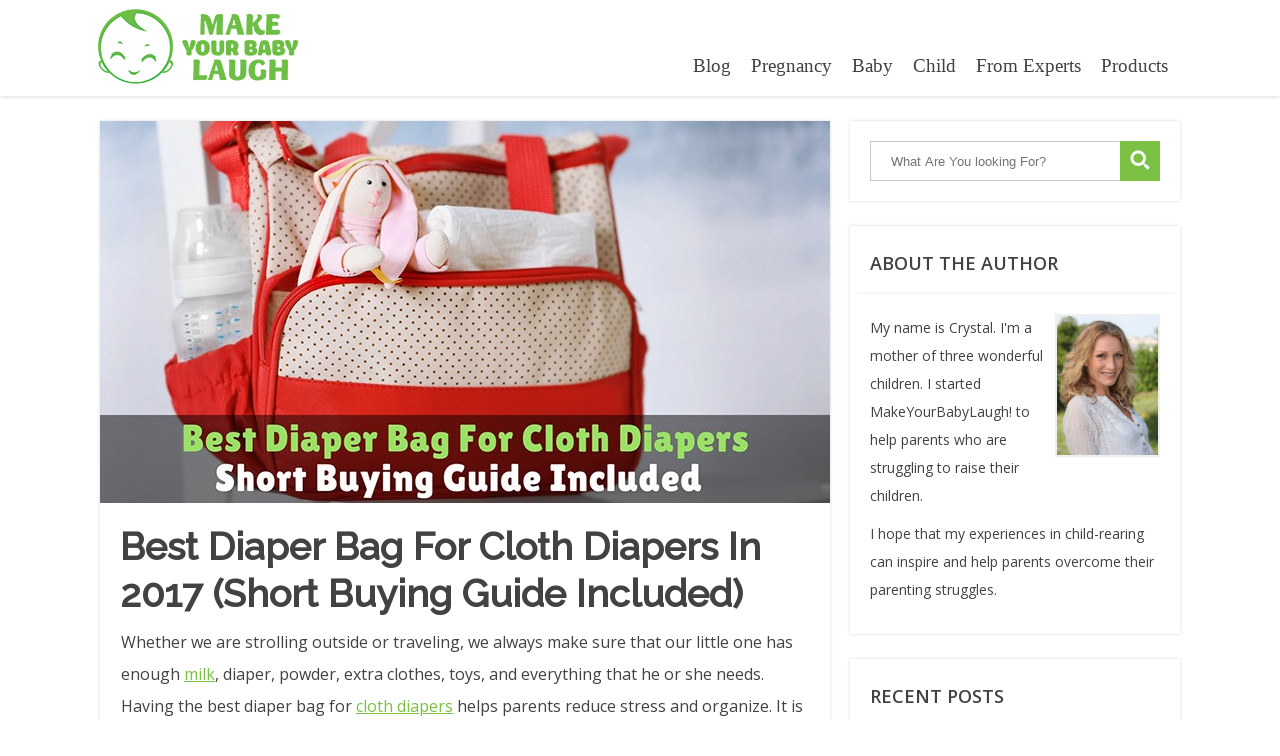

--- FILE ---
content_type: text/html; charset=UTF-8
request_url: https://makeyourbabylaugh.com/best-diaper-bag-for-cloth-diapers/
body_size: 28778
content:
<!DOCTYPE html><html lang="en-US" prefix="og: https://ogp.me/ns#"><head><meta property="og:type" content="article" /><meta property="og:url" content="https://makeyourbabylaugh.com/best-diaper-bag-for-cloth-diapers/" /><meta name="twitter:card" content="summary_large_image" /><meta property="og:title" content="Best Diaper Bag For Cloth Diapers In 2017 (Short Buying Guide Included)" /><meta name="twitter:title" content="Best Diaper Bag For Cloth Diapers In 2017 (Short Buying Guide Included)" /><meta property="og:image" content="https://makeyourbabylaugh.com/wp-content/uploads/2017/04/best-diaper-bag-for-cloth-diapers.jpg" /><meta name="twitter:image:src" content="https://makeyourbabylaugh.com/wp-content/uploads/2017/04/best-diaper-bag-for-cloth-diapers.jpg" /><meta property="og:description" content="Whether we are strolling outside or traveling, we always make sure that our little one has enough milk, diaper, powder, extra clothes, toys, and everything that he or she needs." /><meta name="twitter:description" content="Whether we are strolling outside or traveling, we always make sure that our little one has enough milk, diaper, powder, extra clothes, toys, and everything that he or she needs." /><meta name="twitter:creator" content="@@crystal_MYBL" /><meta name="twitter:site" content="@@crystal_MYBL" /> <!--[if lt IE 9]> <script src="https://makeyourbabylaugh.com/wp-content/themes/focusblog/js/html5/dist/html5shiv.js"></script> <script src="//css3-mediaqueries-js.googlecode.com/svn/trunk/css3-mediaqueries.js"></script> <![endif]--> <!--[if IE 8]><link rel="stylesheet" type="text/css" href="https://makeyourbabylaugh.com/wp-content/themes/focusblog/css/ie8.css"/> <![endif]--> <!--[if IE 7]><link rel="stylesheet" type="text/css" href="https://makeyourbabylaugh.com/wp-content/themes/focusblog/css/ie7.css"/> <![endif]--><meta name="viewport" content="width=device-width, initial-scale=1.0"/><meta charset="UTF-8"> <script async src="https://pagead2.googlesyndication.com/pagead/js/adsbygoogle.js?client=ca-pub-7961417622910900"
     crossorigin="anonymous"></script> <script defer src="[data-uri]"></script> <style>img:is([sizes="auto" i], [sizes^="auto," i]) { contain-intrinsic-size: 3000px 1500px }</style><title>Best Diaper Bag For Cloth Diapers In 2017 (Short Buying Guide Included)</title><meta name="description" content="Looking for the right diaper bag can be tough. To help parents look for the right item, here is a list of the best diaper bag for cloth diapers."/><meta name="robots" content="follow, index, max-snippet:-1, max-video-preview:-1, max-image-preview:large"/><link rel="canonical" href="https://makeyourbabylaugh.com/best-diaper-bag-for-cloth-diapers/" /><meta property="og:locale" content="en_US" /><meta property="og:type" content="article" /><meta property="og:title" content="Best Diaper Bag For Cloth Diapers In 2017 (Short Buying Guide Included)" /><meta property="og:description" content="Looking for the right diaper bag can be tough. To help parents look for the right item, here is a list of the best diaper bag for cloth diapers." /><meta property="og:url" content="https://makeyourbabylaugh.com/best-diaper-bag-for-cloth-diapers/" /><meta property="og:site_name" content="Make Your Baby Laugh" /><meta property="article:section" content="Reviews" /><meta property="article:published_time" content="2025-02-13T14:25:03+00:00" /><meta name="twitter:card" content="summary_large_image" /><meta name="twitter:title" content="Best Diaper Bag For Cloth Diapers In 2017 (Short Buying Guide Included)" /><meta name="twitter:description" content="Looking for the right diaper bag can be tough. To help parents look for the right item, here is a list of the best diaper bag for cloth diapers." /><meta name="twitter:creator" content="@crystal_MYBL" /><meta name="twitter:label1" content="Written by" /><meta name="twitter:data1" content="Crystal" /><meta name="twitter:label2" content="Time to read" /><meta name="twitter:data2" content="11 minutes" /> <script type="application/ld+json" class="rank-math-schema">{"@context":"https://schema.org","@graph":[{"@type":["Person","Organization"],"@id":"https://makeyourbabylaugh.com/#person","name":"Crystal","logo":{"@type":"ImageObject","@id":"https://makeyourbabylaugh.com/#logo","url":"https://makeyourbabylaugh.com/wp-content/uploads/2016/10/Untitled-1.png","contentUrl":"https://makeyourbabylaugh.com/wp-content/uploads/2016/10/Untitled-1.png","caption":"Crystal","inLanguage":"en-US","width":"200","height":"75"},"image":{"@type":"ImageObject","@id":"https://makeyourbabylaugh.com/#logo","url":"https://makeyourbabylaugh.com/wp-content/uploads/2016/10/Untitled-1.png","contentUrl":"https://makeyourbabylaugh.com/wp-content/uploads/2016/10/Untitled-1.png","caption":"Crystal","inLanguage":"en-US","width":"200","height":"75"}},{"@type":"WebSite","@id":"https://makeyourbabylaugh.com/#website","url":"https://makeyourbabylaugh.com","name":"Crystal","publisher":{"@id":"https://makeyourbabylaugh.com/#person"},"inLanguage":"en-US"},{"@type":"ImageObject","@id":"https://makeyourbabylaugh.com/wp-content/uploads/2017/04/best-diaper-bag-for-cloth-diapers.jpg","url":"https://makeyourbabylaugh.com/wp-content/uploads/2017/04/best-diaper-bag-for-cloth-diapers.jpg","width":"200","height":"200","caption":"best-diaper-bag-for-cloth-diapers","inLanguage":"en-US"},{"@type":"WebPage","@id":"https://makeyourbabylaugh.com/best-diaper-bag-for-cloth-diapers/#webpage","url":"https://makeyourbabylaugh.com/best-diaper-bag-for-cloth-diapers/","name":"Best Diaper Bag For Cloth Diapers In 2017 (Short Buying Guide Included)","datePublished":"2025-02-13T14:25:03+00:00","dateModified":"2025-02-13T14:25:03+00:00","isPartOf":{"@id":"https://makeyourbabylaugh.com/#website"},"primaryImageOfPage":{"@id":"https://makeyourbabylaugh.com/wp-content/uploads/2017/04/best-diaper-bag-for-cloth-diapers.jpg"},"inLanguage":"en-US"},{"@type":"Person","@id":"https://makeyourbabylaugh.com/best-diaper-bag-for-cloth-diapers/#author","name":"Crystal","image":{"@type":"ImageObject","@id":"https://secure.gravatar.com/avatar/a15e3c94a1e9dd40f254a29ca0f6731c?s=96&amp;r=g","url":"https://secure.gravatar.com/avatar/a15e3c94a1e9dd40f254a29ca0f6731c?s=96&amp;r=g","caption":"Crystal","inLanguage":"en-US"},"sameAs":["http://makeyourbabylaugh.com","https://twitter.com/@crystal_MYBL"]},{"@type":"BlogPosting","headline":"Best Diaper Bag For Cloth Diapers In 2017 (Short Buying Guide Included)","keywords":"best diaper bag for cloth diapers","datePublished":"2025-02-13T14:25:03+00:00","dateModified":"2025-02-13T14:25:03+00:00","author":{"@id":"https://makeyourbabylaugh.com/best-diaper-bag-for-cloth-diapers/#author","name":"Crystal"},"publisher":{"@id":"https://makeyourbabylaugh.com/#person"},"description":"Looking for the right diaper bag can be tough. To help parents look for the right item, here is a list of the best diaper bag for cloth diapers.","name":"Best Diaper Bag For Cloth Diapers In 2017 (Short Buying Guide Included)","@id":"https://makeyourbabylaugh.com/best-diaper-bag-for-cloth-diapers/#richSnippet","isPartOf":{"@id":"https://makeyourbabylaugh.com/best-diaper-bag-for-cloth-diapers/#webpage"},"image":{"@id":"https://makeyourbabylaugh.com/wp-content/uploads/2017/04/best-diaper-bag-for-cloth-diapers.jpg"},"inLanguage":"en-US","mainEntityOfPage":{"@id":"https://makeyourbabylaugh.com/best-diaper-bag-for-cloth-diapers/#webpage"}}]}</script> <link rel='dns-prefetch' href='//accounts.google.com' /><link rel='dns-prefetch' href='//apis.google.com' /><link rel='dns-prefetch' href='//stats.wp.com' /><link rel='preconnect' href='//c0.wp.com' /><link rel="alternate" type="application/rss+xml" title="Make Your Baby Laugh &raquo; Best Diaper Bag For Cloth Diapers In 2017 (Short Buying Guide Included) Comments Feed" href="https://makeyourbabylaugh.com/best-diaper-bag-for-cloth-diapers/feed/" /> <script defer src="[data-uri]"></script> <style id='wp-emoji-styles-inline-css' type='text/css'>img.wp-smiley, img.emoji {
		display: inline !important;
		border: none !important;
		box-shadow: none !important;
		height: 1em !important;
		width: 1em !important;
		margin: 0 0.07em !important;
		vertical-align: -0.1em !important;
		background: none !important;
		padding: 0 !important;
	}</style><link rel='stylesheet' id='wp-block-library-css' href='https://makeyourbabylaugh.com/wp-includes/css/dist/block-library/style.min.css?ver=986de53002f71eb7ed5ffce130c4b0fb' type='text/css' media='all' /><link rel='stylesheet' id='mediaelement-css' href='https://makeyourbabylaugh.com/wp-includes/js/mediaelement/mediaelementplayer-legacy.min.css?ver=4.2.17' type='text/css' media='all' /><link rel='stylesheet' id='wp-mediaelement-css' href='https://makeyourbabylaugh.com/wp-includes/js/mediaelement/wp-mediaelement.min.css?ver=986de53002f71eb7ed5ffce130c4b0fb' type='text/css' media='all' /><style id='jetpack-sharing-buttons-style-inline-css' type='text/css'>.jetpack-sharing-buttons__services-list{display:flex;flex-direction:row;flex-wrap:wrap;gap:0;list-style-type:none;margin:5px;padding:0}.jetpack-sharing-buttons__services-list.has-small-icon-size{font-size:12px}.jetpack-sharing-buttons__services-list.has-normal-icon-size{font-size:16px}.jetpack-sharing-buttons__services-list.has-large-icon-size{font-size:24px}.jetpack-sharing-buttons__services-list.has-huge-icon-size{font-size:36px}@media print{.jetpack-sharing-buttons__services-list{display:none!important}}.editor-styles-wrapper .wp-block-jetpack-sharing-buttons{gap:0;padding-inline-start:0}ul.jetpack-sharing-buttons__services-list.has-background{padding:1.25em 2.375em}</style><style id='classic-theme-styles-inline-css' type='text/css'>/*! This file is auto-generated */
.wp-block-button__link{color:#fff;background-color:#32373c;border-radius:9999px;box-shadow:none;text-decoration:none;padding:calc(.667em + 2px) calc(1.333em + 2px);font-size:1.125em}.wp-block-file__button{background:#32373c;color:#fff;text-decoration:none}</style><style id='global-styles-inline-css' type='text/css'>:root{--wp--preset--aspect-ratio--square: 1;--wp--preset--aspect-ratio--4-3: 4/3;--wp--preset--aspect-ratio--3-4: 3/4;--wp--preset--aspect-ratio--3-2: 3/2;--wp--preset--aspect-ratio--2-3: 2/3;--wp--preset--aspect-ratio--16-9: 16/9;--wp--preset--aspect-ratio--9-16: 9/16;--wp--preset--color--black: #000000;--wp--preset--color--cyan-bluish-gray: #abb8c3;--wp--preset--color--white: #ffffff;--wp--preset--color--pale-pink: #f78da7;--wp--preset--color--vivid-red: #cf2e2e;--wp--preset--color--luminous-vivid-orange: #ff6900;--wp--preset--color--luminous-vivid-amber: #fcb900;--wp--preset--color--light-green-cyan: #7bdcb5;--wp--preset--color--vivid-green-cyan: #00d084;--wp--preset--color--pale-cyan-blue: #8ed1fc;--wp--preset--color--vivid-cyan-blue: #0693e3;--wp--preset--color--vivid-purple: #9b51e0;--wp--preset--gradient--vivid-cyan-blue-to-vivid-purple: linear-gradient(135deg,rgba(6,147,227,1) 0%,rgb(155,81,224) 100%);--wp--preset--gradient--light-green-cyan-to-vivid-green-cyan: linear-gradient(135deg,rgb(122,220,180) 0%,rgb(0,208,130) 100%);--wp--preset--gradient--luminous-vivid-amber-to-luminous-vivid-orange: linear-gradient(135deg,rgba(252,185,0,1) 0%,rgba(255,105,0,1) 100%);--wp--preset--gradient--luminous-vivid-orange-to-vivid-red: linear-gradient(135deg,rgba(255,105,0,1) 0%,rgb(207,46,46) 100%);--wp--preset--gradient--very-light-gray-to-cyan-bluish-gray: linear-gradient(135deg,rgb(238,238,238) 0%,rgb(169,184,195) 100%);--wp--preset--gradient--cool-to-warm-spectrum: linear-gradient(135deg,rgb(74,234,220) 0%,rgb(151,120,209) 20%,rgb(207,42,186) 40%,rgb(238,44,130) 60%,rgb(251,105,98) 80%,rgb(254,248,76) 100%);--wp--preset--gradient--blush-light-purple: linear-gradient(135deg,rgb(255,206,236) 0%,rgb(152,150,240) 100%);--wp--preset--gradient--blush-bordeaux: linear-gradient(135deg,rgb(254,205,165) 0%,rgb(254,45,45) 50%,rgb(107,0,62) 100%);--wp--preset--gradient--luminous-dusk: linear-gradient(135deg,rgb(255,203,112) 0%,rgb(199,81,192) 50%,rgb(65,88,208) 100%);--wp--preset--gradient--pale-ocean: linear-gradient(135deg,rgb(255,245,203) 0%,rgb(182,227,212) 50%,rgb(51,167,181) 100%);--wp--preset--gradient--electric-grass: linear-gradient(135deg,rgb(202,248,128) 0%,rgb(113,206,126) 100%);--wp--preset--gradient--midnight: linear-gradient(135deg,rgb(2,3,129) 0%,rgb(40,116,252) 100%);--wp--preset--font-size--small: 13px;--wp--preset--font-size--medium: 20px;--wp--preset--font-size--large: 36px;--wp--preset--font-size--x-large: 42px;--wp--preset--spacing--20: 0.44rem;--wp--preset--spacing--30: 0.67rem;--wp--preset--spacing--40: 1rem;--wp--preset--spacing--50: 1.5rem;--wp--preset--spacing--60: 2.25rem;--wp--preset--spacing--70: 3.38rem;--wp--preset--spacing--80: 5.06rem;--wp--preset--shadow--natural: 6px 6px 9px rgba(0, 0, 0, 0.2);--wp--preset--shadow--deep: 12px 12px 50px rgba(0, 0, 0, 0.4);--wp--preset--shadow--sharp: 6px 6px 0px rgba(0, 0, 0, 0.2);--wp--preset--shadow--outlined: 6px 6px 0px -3px rgba(255, 255, 255, 1), 6px 6px rgba(0, 0, 0, 1);--wp--preset--shadow--crisp: 6px 6px 0px rgba(0, 0, 0, 1);}:where(.is-layout-flex){gap: 0.5em;}:where(.is-layout-grid){gap: 0.5em;}body .is-layout-flex{display: flex;}.is-layout-flex{flex-wrap: wrap;align-items: center;}.is-layout-flex > :is(*, div){margin: 0;}body .is-layout-grid{display: grid;}.is-layout-grid > :is(*, div){margin: 0;}:where(.wp-block-columns.is-layout-flex){gap: 2em;}:where(.wp-block-columns.is-layout-grid){gap: 2em;}:where(.wp-block-post-template.is-layout-flex){gap: 1.25em;}:where(.wp-block-post-template.is-layout-grid){gap: 1.25em;}.has-black-color{color: var(--wp--preset--color--black) !important;}.has-cyan-bluish-gray-color{color: var(--wp--preset--color--cyan-bluish-gray) !important;}.has-white-color{color: var(--wp--preset--color--white) !important;}.has-pale-pink-color{color: var(--wp--preset--color--pale-pink) !important;}.has-vivid-red-color{color: var(--wp--preset--color--vivid-red) !important;}.has-luminous-vivid-orange-color{color: var(--wp--preset--color--luminous-vivid-orange) !important;}.has-luminous-vivid-amber-color{color: var(--wp--preset--color--luminous-vivid-amber) !important;}.has-light-green-cyan-color{color: var(--wp--preset--color--light-green-cyan) !important;}.has-vivid-green-cyan-color{color: var(--wp--preset--color--vivid-green-cyan) !important;}.has-pale-cyan-blue-color{color: var(--wp--preset--color--pale-cyan-blue) !important;}.has-vivid-cyan-blue-color{color: var(--wp--preset--color--vivid-cyan-blue) !important;}.has-vivid-purple-color{color: var(--wp--preset--color--vivid-purple) !important;}.has-black-background-color{background-color: var(--wp--preset--color--black) !important;}.has-cyan-bluish-gray-background-color{background-color: var(--wp--preset--color--cyan-bluish-gray) !important;}.has-white-background-color{background-color: var(--wp--preset--color--white) !important;}.has-pale-pink-background-color{background-color: var(--wp--preset--color--pale-pink) !important;}.has-vivid-red-background-color{background-color: var(--wp--preset--color--vivid-red) !important;}.has-luminous-vivid-orange-background-color{background-color: var(--wp--preset--color--luminous-vivid-orange) !important;}.has-luminous-vivid-amber-background-color{background-color: var(--wp--preset--color--luminous-vivid-amber) !important;}.has-light-green-cyan-background-color{background-color: var(--wp--preset--color--light-green-cyan) !important;}.has-vivid-green-cyan-background-color{background-color: var(--wp--preset--color--vivid-green-cyan) !important;}.has-pale-cyan-blue-background-color{background-color: var(--wp--preset--color--pale-cyan-blue) !important;}.has-vivid-cyan-blue-background-color{background-color: var(--wp--preset--color--vivid-cyan-blue) !important;}.has-vivid-purple-background-color{background-color: var(--wp--preset--color--vivid-purple) !important;}.has-black-border-color{border-color: var(--wp--preset--color--black) !important;}.has-cyan-bluish-gray-border-color{border-color: var(--wp--preset--color--cyan-bluish-gray) !important;}.has-white-border-color{border-color: var(--wp--preset--color--white) !important;}.has-pale-pink-border-color{border-color: var(--wp--preset--color--pale-pink) !important;}.has-vivid-red-border-color{border-color: var(--wp--preset--color--vivid-red) !important;}.has-luminous-vivid-orange-border-color{border-color: var(--wp--preset--color--luminous-vivid-orange) !important;}.has-luminous-vivid-amber-border-color{border-color: var(--wp--preset--color--luminous-vivid-amber) !important;}.has-light-green-cyan-border-color{border-color: var(--wp--preset--color--light-green-cyan) !important;}.has-vivid-green-cyan-border-color{border-color: var(--wp--preset--color--vivid-green-cyan) !important;}.has-pale-cyan-blue-border-color{border-color: var(--wp--preset--color--pale-cyan-blue) !important;}.has-vivid-cyan-blue-border-color{border-color: var(--wp--preset--color--vivid-cyan-blue) !important;}.has-vivid-purple-border-color{border-color: var(--wp--preset--color--vivid-purple) !important;}.has-vivid-cyan-blue-to-vivid-purple-gradient-background{background: var(--wp--preset--gradient--vivid-cyan-blue-to-vivid-purple) !important;}.has-light-green-cyan-to-vivid-green-cyan-gradient-background{background: var(--wp--preset--gradient--light-green-cyan-to-vivid-green-cyan) !important;}.has-luminous-vivid-amber-to-luminous-vivid-orange-gradient-background{background: var(--wp--preset--gradient--luminous-vivid-amber-to-luminous-vivid-orange) !important;}.has-luminous-vivid-orange-to-vivid-red-gradient-background{background: var(--wp--preset--gradient--luminous-vivid-orange-to-vivid-red) !important;}.has-very-light-gray-to-cyan-bluish-gray-gradient-background{background: var(--wp--preset--gradient--very-light-gray-to-cyan-bluish-gray) !important;}.has-cool-to-warm-spectrum-gradient-background{background: var(--wp--preset--gradient--cool-to-warm-spectrum) !important;}.has-blush-light-purple-gradient-background{background: var(--wp--preset--gradient--blush-light-purple) !important;}.has-blush-bordeaux-gradient-background{background: var(--wp--preset--gradient--blush-bordeaux) !important;}.has-luminous-dusk-gradient-background{background: var(--wp--preset--gradient--luminous-dusk) !important;}.has-pale-ocean-gradient-background{background: var(--wp--preset--gradient--pale-ocean) !important;}.has-electric-grass-gradient-background{background: var(--wp--preset--gradient--electric-grass) !important;}.has-midnight-gradient-background{background: var(--wp--preset--gradient--midnight) !important;}.has-small-font-size{font-size: var(--wp--preset--font-size--small) !important;}.has-medium-font-size{font-size: var(--wp--preset--font-size--medium) !important;}.has-large-font-size{font-size: var(--wp--preset--font-size--large) !important;}.has-x-large-font-size{font-size: var(--wp--preset--font-size--x-large) !important;}
:where(.wp-block-post-template.is-layout-flex){gap: 1.25em;}:where(.wp-block-post-template.is-layout-grid){gap: 1.25em;}
:where(.wp-block-columns.is-layout-flex){gap: 2em;}:where(.wp-block-columns.is-layout-grid){gap: 2em;}
:root :where(.wp-block-pullquote){font-size: 1.5em;line-height: 1.6;}</style><link rel='stylesheet' id='toc-screen-css' href='https://makeyourbabylaugh.com/wp-content/plugins/table-of-contents-plus/screen.min.css?ver=2411.1' type='text/css' media='all' /><style id='toc-screen-inline-css' type='text/css'>div#toc_container {width: 25%;}</style><link rel='stylesheet' id='tve_style_family_tve_flt-css' href='https://makeyourbabylaugh.com/wp-content/cache/autoptimize/css/autoptimize_single_360312fa49fb2d427b2613e79147a9d6.css?ver=10.5' type='text/css' media='all' /><link rel='stylesheet' id='focusblog-style-css' href='https://makeyourbabylaugh.com/wp-content/themes/focusblog/style.css?ver=986de53002f71eb7ed5ffce130c4b0fb' type='text/css' media='all' /><link rel='stylesheet' id='thrive-reset-css' href='https://makeyourbabylaugh.com/wp-content/cache/autoptimize/css/autoptimize_single_c0940bf8e5678862433a1f6d66628d7e.css?ver=20120208' type='text/css' media='all' /><link rel='stylesheet' id='thrive-main-style-css' href='https://makeyourbabylaugh.com/wp-content/cache/autoptimize/css/autoptimize_single_496ec04c85f79cba4d33625c5f6b607e.css?ver=5566' type='text/css' media='all' /><style id='akismet-widget-style-inline-css' type='text/css'>.a-stats {
				--akismet-color-mid-green: #357b49;
				--akismet-color-white: #fff;
				--akismet-color-light-grey: #f6f7f7;

				max-width: 350px;
				width: auto;
			}

			.a-stats * {
				all: unset;
				box-sizing: border-box;
			}

			.a-stats strong {
				font-weight: 600;
			}

			.a-stats a.a-stats__link,
			.a-stats a.a-stats__link:visited,
			.a-stats a.a-stats__link:active {
				background: var(--akismet-color-mid-green);
				border: none;
				box-shadow: none;
				border-radius: 8px;
				color: var(--akismet-color-white);
				cursor: pointer;
				display: block;
				font-family: -apple-system, BlinkMacSystemFont, 'Segoe UI', 'Roboto', 'Oxygen-Sans', 'Ubuntu', 'Cantarell', 'Helvetica Neue', sans-serif;
				font-weight: 500;
				padding: 12px;
				text-align: center;
				text-decoration: none;
				transition: all 0.2s ease;
			}

			/* Extra specificity to deal with TwentyTwentyOne focus style */
			.widget .a-stats a.a-stats__link:focus {
				background: var(--akismet-color-mid-green);
				color: var(--akismet-color-white);
				text-decoration: none;
			}

			.a-stats a.a-stats__link:hover {
				filter: brightness(110%);
				box-shadow: 0 4px 12px rgba(0, 0, 0, 0.06), 0 0 2px rgba(0, 0, 0, 0.16);
			}

			.a-stats .count {
				color: var(--akismet-color-white);
				display: block;
				font-size: 1.5em;
				line-height: 1.4;
				padding: 0 13px;
				white-space: nowrap;
			}</style> <script type="text/javascript" src="https://makeyourbabylaugh.com/wp-includes/js/jquery/jquery.min.js" id="jquery-core-js"></script> <script defer type="text/javascript" src="https://makeyourbabylaugh.com/wp-includes/js/jquery/jquery-migrate.min.js" id="jquery-migrate-js"></script> <script defer type="text/javascript" src="https://makeyourbabylaugh.com/wp-includes/js/jquery/ui/core.min.js" id="jquery-ui-core-js"></script> <script defer type="text/javascript" src="https://makeyourbabylaugh.com/wp-includes/js/jquery/ui/menu.min.js" id="jquery-ui-menu-js"></script> <script type="text/javascript" src="https://makeyourbabylaugh.com/wp-includes/js/dist/dom-ready.min.js?ver=f77871ff7694fffea381" id="wp-dom-ready-js"></script> <script type="text/javascript" src="https://makeyourbabylaugh.com/wp-includes/js/dist/hooks.min.js?ver=4d63a3d491d11ffd8ac6" id="wp-hooks-js"></script> <script type="text/javascript" src="https://makeyourbabylaugh.com/wp-includes/js/dist/i18n.min.js?ver=5e580eb46a90c2b997e6" id="wp-i18n-js"></script> <script defer id="wp-i18n-js-after" src="[data-uri]"></script> <script type="text/javascript" src="https://makeyourbabylaugh.com/wp-includes/js/dist/a11y.min.js?ver=3156534cc54473497e14" id="wp-a11y-js"></script> <script defer type="text/javascript" src="https://makeyourbabylaugh.com/wp-includes/js/jquery/ui/autocomplete.min.js" id="jquery-ui-autocomplete-js"></script> <script defer type="text/javascript" src="https://makeyourbabylaugh.com/wp-includes/js/imagesloaded.min.js?ver=5.0.0" id="imagesloaded-js"></script> <script defer type="text/javascript" src="https://makeyourbabylaugh.com/wp-includes/js/masonry.min.js?ver=4.2.2" id="masonry-js"></script> <script defer type="text/javascript" src="https://makeyourbabylaugh.com/wp-includes/js/jquery/jquery.masonry.min.js" id="jquery-masonry-js"></script> <script defer id="tve_frontend-js-extra" src="[data-uri]"></script> <script defer type="text/javascript" src="https://makeyourbabylaugh.com/wp-content/plugins/thrive-visual-editor/editor/js/dist/modules/general.min.js?ver=10.5" id="tve_frontend-js"></script> <script defer type="text/javascript" src="https://makeyourbabylaugh.com/wp-includes/js/plupload/moxie.min.js?ver=1.3.5" id="moxiejs-js"></script> <link rel="https://api.w.org/" href="https://makeyourbabylaugh.com/wp-json/" /><link rel="alternate" title="JSON" type="application/json" href="https://makeyourbabylaugh.com/wp-json/wp/v2/posts/2003" /><link rel="EditURI" type="application/rsd+xml" title="RSD" href="https://makeyourbabylaugh.com/xmlrpc.php?rsd" /><link rel='shortlink' href='https://makeyourbabylaugh.com/?p=2003' /><link rel="alternate" title="oEmbed (JSON)" type="application/json+oembed" href="https://makeyourbabylaugh.com/wp-json/oembed/1.0/embed?url=https%3A%2F%2Fmakeyourbabylaugh.com%2Fbest-diaper-bag-for-cloth-diapers%2F" /><link rel="alternate" title="oEmbed (XML)" type="text/xml+oembed" href="https://makeyourbabylaugh.com/wp-json/oembed/1.0/embed?url=https%3A%2F%2Fmakeyourbabylaugh.com%2Fbest-diaper-bag-for-cloth-diapers%2F&#038;format=xml" /><style type="text/css" id="tve_global_variables">:root{--tcb-background-author-image:url(https://secure.gravatar.com/avatar/a15e3c94a1e9dd40f254a29ca0f6731c?s=256&r=g);--tcb-background-user-image:url();--tcb-background-featured-image-thumbnail:url(https://makeyourbabylaugh.com/wp-content/uploads/2017/04/best-diaper-bag-for-cloth-diapers.jpg);}</style><style>img#wpstats{display:none}</style><link href='//fonts.googleapis.com/css?family=Raleway:400,400italic,500' rel='stylesheet' type='text/css'><link href='//fonts.googleapis.com/css?family=Open+Sans:400,400italic,600' rel='stylesheet' type='text/css'><style type="text/css">.wp-video-shortcode {
				max-width: 100% !important;
			}body { background:#ffffff; }.cnt .sAs .twr { background:#ffffff; }.cnt article h1.entry-title a { color:#424242; }.cnt article h2.entry-title a { color:#424242; }.bSe h1 { color:#424242; }.bSe h2 { color:#424242; }.bSe h3 { color:#424242; }.bSe h4 { color:#424242; }.bSe h5 { color:#424242; }.bSe h6 { color:#424242; }.cnt p { color:#424242; }.cnt .bSe article { color:#424242; }.cnt article h1 a, .tve-woocommerce .bSe .awr .entry-title, .tve-woocommerce .bSe .awr .page-title{font-family:Raleway,sans-serif;}.bSe h1{font-family:Raleway,sans-serif;}.bSe h2,.tve-woocommerce .bSe h2{font-family:Raleway,sans-serif;}.bSe h3,.tve-woocommerce .bSe h3{font-family:Raleway,sans-serif;}.bSe h4{font-family:Raleway,sans-serif;}.bSe h5{font-family:Raleway,sans-serif;}.bSe h6{font-family:Raleway,sans-serif;}#text_logo{font-family:Raleway,sans-serif;}.bSe h1 { text-transform:none; }.bSe h2 { text-transform:none; }.cnt, .bp-t, .tve-woocommerce .product p, .tve-woocommerce .products p{font-family:Open Sans,sans-serif;font-weight:400;}article strong {font-weight: bold;}.bSe h1, .bSe .entry-title { font-size:38px; }.cnt { font-size:16px; }.thrivecb { font-size:16px; }.out { font-size:16px; }.aut p { font-size:16px; }.cnt p { line-height:2em; }.dhgh { line-height:2em; }.lhgh { line-height:2em; }.dhgh { font-size:16px; }.lhgh { font-size:16px; }.thrivecb { line-height:2em; }.cnt .cmt, .cnt .acm { background-color:#7bc143; }.trg { border-color:#7bc143 transparent transparent; }.str { border-color: transparent #7bc143 transparent transparent; }.pgn a:hover, .pgn .dots a:hover { background-color:#7bc143; }.brd ul li a { color:#7bc143; }.bSe a { color:#7bc143; }.bSe h1 { text-transform:none; }.bSe .faq h4{font-family:Open Sans,sans-serif;font-weight:400;}article strong {font-weight: bold;}header ul.menu > li > a { color:#424242; }header ul.menu > li > a:hover { color:#7BC143; }header ul.menu > li.h-cta > a { color:#FFFFFF!important; }header ul.menu > li.h-cta >a  { background:#20a850; }header ul.menu > li.h-cta >a  { border-color:#20a850; }header ul.menu > li.h-cta:hover > a { color:#20a850!important; }header ul.menu > li.h-cta > a:hover { background:transparent; }header nav > ul > li.current_page_item > a:hover { color:#7BC143; }header nav > ul > li > a:active { color:#7BC143; }header #logo > a > img { max-width:200px; }</style><style type="text/css" id="custom-background-css">body.custom-background { background-color: #ffffff; }</style><style type="text/css" id="thrive-default-styles"></style><link rel="icon" href="https://makeyourbabylaugh.com/wp-content/uploads/2016/10/cropped-Untitled-3-65x65.png" sizes="32x32" /><link rel="icon" href="https://makeyourbabylaugh.com/wp-content/uploads/2016/10/cropped-Untitled-3-220x220.png" sizes="192x192" /><link rel="apple-touch-icon" href="https://makeyourbabylaugh.com/wp-content/uploads/2016/10/cropped-Untitled-3-220x220.png" /><meta name="msapplication-TileImage" content="https://makeyourbabylaugh.com/wp-content/uploads/2016/10/cropped-Untitled-3-300x300.png" /><style class="tve_custom_style">@media (min-width: 300px){[data-css="tve-u-1607339b8fe"]{max-width: 690px;margin-left: auto !important;margin-right: auto !important;float: none;margin-bottom: 0px !important;}:not(#tve) [data-css="tve-u-16073411cb4"]{font-size: 14px !important;}[data-css="tve-u-1607340f620"] .tcb-button-link{font-size: 17px;background-color: rgb(69,191,85) !important;color: rgb(255,255,255);}[data-css="tve-u-1607340f620"]{min-width: 140px;margin-top: 0px;margin-right: auto !important;margin-bottom: 5px;margin-left: auto !important;float: none;}[data-css="tve-u-1607340f61c"]{border-radius: 2px;background-color: rgb(78,122,199) !important;background-image: none !important;padding: 11px !important;border-width: 0px 0px 1px;border-style: none none solid;border-color: rgb(66,66,66) rgb(66,66,66) rgb(117,151,211);}:not(#tve) [data-css="tve-u-160733f877f"]{font-size: 14px !important;}[data-css="tve-u-160733f5edb"] .tcb-button-link{font-size: 17px;background-color: rgb(69,191,85) !important;color: rgb(255,255,255);}[data-css="tve-u-160733f5edb"]{min-width: 140px;margin-top: 0px;margin-right: auto !important;margin-bottom: 5px;margin-left: auto !important;float: none;}[data-css="tve-u-160733f5ed7"]{border-radius: 2px;background-color: rgb(78,122,199) !important;background-image: none !important;padding: 11px !important;border-width: 0px 0px 1px;border-style: none none solid;border-color: rgb(66,66,66) rgb(66,66,66) rgb(117,151,211);}:not(#tve) [data-css="tve-u-160733cfc7e"]{font-size: 14px !important;}[data-css="tve-u-160733cd536"] .tcb-button-link{font-size: 17px;background-color: rgb(69,191,85) !important;color: rgb(255,255,255);}[data-css="tve-u-160733cd536"]{min-width: 140px;margin-top: 0px;margin-right: auto !important;margin-bottom: 5px;margin-left: auto !important;float: none;}[data-css="tve-u-160733cd532"]{border-radius: 2px;background-color: rgb(78,122,199) !important;background-image: none !important;padding: 11px !important;border-width: 0px 0px 1px;border-style: none none solid;border-color: rgb(66,66,66) rgb(66,66,66) rgb(117,151,211);}:not(#tve) [data-css="tve-u-160733bc460"]{font-size: 14px !important;}[data-css="tve-u-160733ba8dd"] .tcb-button-link{font-size: 17px;background-color: rgb(69,191,85) !important;color: rgb(255,255,255);}[data-css="tve-u-160733ba8dd"]{min-width: 140px;margin-top: 0px;margin-right: auto !important;margin-bottom: 5px;margin-left: auto !important;float: none;}[data-css="tve-u-160733ba8da"]{border-radius: 2px;background-color: rgb(78,122,199) !important;background-image: none !important;padding: 11px !important;border-width: 0px 0px 1px;border-style: none none solid;border-color: rgb(66,66,66) rgb(66,66,66) rgb(117,151,211);}[data-css="tve-u-160733b89d5"]{max-width: 80px;margin-left: auto !important;margin-right: auto !important;float: none;}[data-css="tve-u-160733b01cc"]{font-size: 20px;margin-left: auto !important;margin-right: auto !important;float: none;}:not(#tve) [data-css="tve-u-1607339b934"]{width: 120px;}:not(#tve) [data-css="tve-u-1607339b925"]{width: 100px;}:not(#tve) [data-css="tve-u-1607339b916"]{width: 265px;}:not(#tve) [data-css="tve-u-1607339b903"]{width: 81px;}[data-css="tve-u-1607339b8fe"] .tve_table td,[data-css="tve-u-1607339b8fe"] .tve_table th{vertical-align: middle;padding: 0px;}:not(#tve) [data-css="tve-u-16073398e88"]{font-size: 14px !important;}[data-css="tve-u-16073396e20"] .tcb-button-link{font-size: 17px;background-color: rgb(69,191,85) !important;color: rgb(255,255,255);}[data-css="tve-u-16073396e20"]{min-width: 140px;margin-top: 0px;margin-right: auto !important;margin-bottom: 5px;margin-left: auto !important;float: none;}[data-css="tve-u-16073396e1d"]{border-radius: 2px;background-color: rgb(78,122,199) !important;background-image: none !important;padding: 11px !important;border-width: 0px 0px 1px;border-style: none none solid;border-color: rgb(66,66,66) rgb(66,66,66) rgb(117,151,211);}:not(#tve) [data-css="tve-u-16073379f3e"]{border-width: 0px;}[data-css="tve-u-15e6aeb1cc6"]{margin-top: -20px !important;margin-bottom: -20px !important;}[data-css="tve-u-15e6aeb0afb"]{margin-bottom: -20px !important;}[data-css="tve-u-15e6aeaf84b"]{margin-bottom: -20px !important;}:not(#tve) [data-css="tve-u-15e6aeaec39"]{color: rgb(123,193,67) !important;}[data-css="tve-u-15e6aead762"]{margin-bottom: -20px !important;}[data-css="tve-u-15e6aeabd3e"]{margin-bottom: -20px !important;}:not(#tve) [data-css="tve-u-15e6aeab354"]{color: rgb(123,193,67) !important;}[data-css="tve-u-15e6aea9f0e"]{margin-bottom: -20px !important;}[data-css="tve-u-15e6aea865b"]{margin-bottom: -20px !important;}:not(#tve) [data-css="tve-u-15e6aea7c04"]{color: rgb(123,193,67) !important;}[data-css="tve-u-15e6aea63e1"]{margin-bottom: -20px !important;}[data-css="tve-u-15e6aea4c66"]{margin-bottom: -20px !important;}:not(#tve) [data-css="tve-u-15e6aea4106"]{color: rgb(123,193,67) !important;}[data-css="tve-u-15e6aea293b"]{margin-bottom: -20px !important;}[data-css="tve-u-15e6aea1574"]{margin-bottom: -20px !important;}:not(#tve) [data-css="tve-u-15e6aea0460"]{color: rgb(123,193,67) !important;}[data-css="tve-u-15e6ae9c023"]{margin-top: -20px !important;margin-bottom: -10px !important;}[data-css="tve-u-15e6ae9a754"]{margin-bottom: -20px !important;}[data-css="tve-u-15e6ae97ab3"]{margin-top: -20px !important;margin-bottom: -10px !important;}:not(#tve) [data-css="tve-u-15e6ae96614"] .ct_column a{color: rgb(66,66,66);}[data-css="tve-u-15e6ae94d85"]{margin-bottom: -20px !important;}[data-css="tve-u-15e6ae91f1d"]{margin-bottom: -20px !important;}[data-css="tve-u-16073431c0c"]{margin-top: 0px !important;margin-bottom: 0px !important;}}</style><style type="text/css" id="wp-custom-css">/*
You can add your own CSS here.

Click the help icon above to learn more.
*/
header nav ul li>ul li a {

	transition: all,.5s,ease;
	color: #fff;
	padding: 10px;
font-size: 80%;
}


/*
	CSS Migrated from Jetpack:
*/</style><style type="text/css">div.author-image img {
    width: 105px;
}

.wat img {
    border: 2px solid #efefef;
    margin: 0 0 10px 10px;
}
.cnt .sAs .twr p {
    font-size: large;
    margin-top: initial;
}
.cnt .bSe article {
    margin-bottom: -40px;
}
#search-button, #submit_btn {
    background-color: #7BC143;
    width: 40px;
}
/* Font Menu */
header nav ul li {
    display: inline-block;
    float: left;
    position: relative;
    font-size: 120%;
    font-family: 'Lobster', cursive;
}

.cnt article a.ftx, .cnt article a.crp, .cnt article a.btn {
    text-decoration: none;
    background-color: #7BC143;
}
.cnt .sAs .twr {
    background: #ffffff;
}
.cnt .sAs .twr {
    background: #ffffff;
    margin: 0 -20px 0 -20px;
    position: relative;
    top: 0px;
}
.cnt .darkSec a, .bp-t .darkSec a {
    text-decoration: none;
}</style></head><body class="post-template-default single single-post postid-2003 single-format-standard custom-background"><div class="flex-cnt"><div id="floating_menu" ><header class="" style=""><div class="wrp side_logo" id="head_wrp"><div class="h-i"><div id="logo" class="lg left"> <a href="https://makeyourbabylaugh.com/"> <img src="https://makeyourbabylaugh.com/wp-content/uploads/2016/10/Untitled-1.png"
 alt="Make Your Baby Laugh"/> </a></div> <span class="hmn left"></span><div id="nav_right" class="mhl"><nav class="right"><ul id="menu-main-menu" class="menu"><li  id="menu-item-1948" class="menu-item menu-item-type-post_type menu-item-object-page current_page_parent toplvl"><a  href="https://makeyourbabylaugh.com/blog/">Blog</a></li><li  id="menu-item-1976" class="menu-item menu-item-type-taxonomy menu-item-object-category menu-item-has-children toplvl dropdown"><a  href="https://makeyourbabylaugh.com/pregnancy/">Pregnancy</a><ul class="sub-menu"><li  id="menu-item-2374" class="menu-item menu-item-type-taxonomy menu-item-object-category"><a  href="https://makeyourbabylaugh.com/pregnancy-test/" class=" colch ">Pregnancy Test</a></li><li  id="menu-item-2377" class="menu-item menu-item-type-taxonomy menu-item-object-category"><a  href="https://makeyourbabylaugh.com/pregnancy-nutrition/" class=" colch ">Pregnancy Nutrition</a></li><li  id="menu-item-2376" class="menu-item menu-item-type-taxonomy menu-item-object-category"><a  href="https://makeyourbabylaugh.com/pregnancy-health/" class=" colch ">Pregnancy Health</a></li><li  id="menu-item-2375" class="menu-item menu-item-type-taxonomy menu-item-object-category"><a  href="https://makeyourbabylaugh.com/labor-delivery/" class=" colch ">Labor &#038; Delivery</a></li></ul></li><li  id="menu-item-1949" class="menu-item menu-item-type-taxonomy menu-item-object-category menu-item-has-children toplvl dropdown"><a  href="https://makeyourbabylaugh.com/baby/">Baby</a><ul class="sub-menu"><li  id="menu-item-2464" class="menu-item menu-item-type-taxonomy menu-item-object-category menu-item-has-children arl"><a  href="https://makeyourbabylaugh.com/baby-feeding/" class=" colch ">Baby Feeding</a><ul class="sub-menu"><li  id="menu-item-3396" class="menu-item menu-item-type-taxonomy menu-item-object-category"><a  href="https://makeyourbabylaugh.com/breastfeeding/">Breastfeeding</a></li></ul></li><li  id="menu-item-2462" class="menu-item menu-item-type-taxonomy menu-item-object-category"><a  href="https://makeyourbabylaugh.com/baby-food/" class=" colch ">Baby Food</a></li><li  id="menu-item-2463" class="menu-item menu-item-type-taxonomy menu-item-object-category"><a  href="https://makeyourbabylaugh.com/baby-health/" class=" colch ">Baby Health</a></li><li  id="menu-item-2465" class="menu-item menu-item-type-taxonomy menu-item-object-category"><a  href="https://makeyourbabylaugh.com/baby-sleep/" class=" colch ">Baby Sleep</a></li></ul></li><li  id="menu-item-1952" class="menu-item menu-item-type-taxonomy menu-item-object-category toplvl"><a  href="https://makeyourbabylaugh.com/child/">Child</a></li><li  id="menu-item-2666" class="menu-item menu-item-type-taxonomy menu-item-object-category toplvl"><a  href="https://makeyourbabylaugh.com/from-experts/">From Experts</a></li><li  id="menu-item-2394" class="menu-item menu-item-type-taxonomy menu-item-object-category current-post-ancestor current-menu-parent current-post-parent toplvl"><a  href="https://makeyourbabylaugh.com/products/">Products</a></li></ul></nav><div class="clear"></div></div><div class="clear"></div></div></div></header></div><div class="wrp cnt"><div class="spr"></div><div class="bSeCont"><section class="bSe left"><article><div class="awr"> <a class="cmt acm" href="https://makeyourbabylaugh.com/best-diaper-bag-for-cloth-diapers/#comments"
 style='display:none;'> 0 <span class="trg"></span> </a><div class="fwit"><a class="psb"> <img src="https://makeyourbabylaugh.com/wp-content/uploads/2017/04/best-diaper-bag-for-cloth-diapers.jpg"
 alt="best-diaper-bag-for-cloth-diapers"
 title="Best Diaper Bag For Cloth Diapers In 2017 (Short Buying Guide Included)"> </a></div><h1 class="entry-title">Best Diaper Bag For Cloth Diapers In 2017 (Short Buying Guide Included)</h1><div id="tve_flt" class="tve_flt tcb-style-wrap"><div id="tve_editor" class="tve_shortcode_editor tar-main-content" data-post-id="2003"><div class="thrv_wrapper thrv_text_element tve_empty_dropzone" data-css="tve-u-15e6ae91f1d"><p>Whether we are strolling outside or traveling, we always make sure that our little one has enough <a class="" href="https://makeyourbabylaugh.com/best-organic-formula/" target="_blank">milk</a>, diaper, powder, extra clothes, toys, and everything that he or she needs. Having the best diaper bag for <a class="" href="https://makeyourbabylaugh.com/best-cloth-diapers-for-newborns/" target="_blank">cloth diapers</a> helps parents reduce stress and organize. It is an easy way to store the baby’s items while the family is away from home.</p></div><div class="thrv_wrapper thrv_table tcb-fixed" data-css="tve-u-1607339b8fe"><table data-rows="6" data-cols="4" class="tve_table tcb-fixed tve_no_inner_border tve_table_flat" data-css="tve-u-16073379f3e" data-v="middle"><thead><tr class="tve_table_row"><th class="tve_table_cell tve_empty_dropzone" data-css="tve-u-1607339b903"><div class="thrv_wrapper thrv_text_element tve_empty_dropzone"><p>Preview</p></div></th><th class="tve_table_cell tve_empty_dropzone" data-css="tve-u-1607339b916"><div class="thrv_wrapper thrv_text_element tve_empty_dropzone"><p>Product</p></div></th><th class="tve_table_cell tve_empty_dropzone" data-css="tve-u-1607339b925"><div class="thrv_wrapper thrv_text_element tve_empty_dropzone"><p>Our Rating</p></div></th><th class="tve_table_cell" data-css="tve-u-1607339b934"></th></tr></thead><tbody><tr class="tve_table_row"><td class="tve_table_cell tve_empty_dropzone" data-css="tve-u-1607339b943"><div class="thrv_wrapper thrv_custom_html_shortcode" data-css="tve-u-160733b89d5"><img decoding="async" src="https://images-na.ssl-images-amazon.com/images/I/71n8mwsrWpL._SL1286_.jpg" alt="Best Diaper Bag For Cloth Diapers In 2017 (Short Buying Guide Included) 1"></div></td><td class="tve_table_cell tve_empty_dropzone" data-css="tve-u-1607339b952"><div class="thrv_wrapper thrv_text_element tve_empty_dropzone"><p><a href="https://www.amazon.com/Diaper-Bag-Hip-Cub-Changing/dp/B00UV2YLMK/?tag=makeubbylaugh-20&amp;th=1" target="_blank" data-tcb-href="https://www.amazon.com/Diaper-Bag-Hip-Cub-Changing/dp/B00UV2YLMK/?tag=makeubbylaugh-20&amp;th=1" rel="nofollow noopener" data-tcb-><strong>Black And White Stripe Diaper Bag By Hip Cub</strong></a></p></div></td><td class="tve_table_cell tve_empty_dropzone" data-css="tve-u-1607339b961"><div class="thrv_wrapper thrv-rating" data-style="style1" data-max="5" data-value="4.5" data-css="tve-u-160733b01cc"><svg viewBox="-6 -6 70 70" class=""><path class="sr-fill" fill="#F0C419" d="M46.976,57.227c-0.422,0-0.834-0.104-1.228-0.312l-13.167-6.921c-0.663-0.349-1.409-0.533-2.158-0.533s-1.495,0.185-2.158,0.533L15.1,56.915c-0.393,0.208-0.807,0.312-1.229,0.312c-0.765,0-1.524-0.358-2.03-0.958c-0.501-0.595-0.703-1.353-0.569-2.134l2.515-14.661c0.258-1.505-0.241-3.039-1.334-4.105L1.8,24.985c-0.736-0.717-0.985-1.728-0.668-2.704c0.318-0.977,1.114-1.649,2.13-1.796l14.72-2.139c1.512-0.22,2.817-1.168,3.493-2.537L28.059,2.47C28.513,1.55,29.396,1,30.423,1c1.027,0,1.911,0.55,2.365,1.471l6.584,13.339c0.676,1.369,1.98,2.317,3.492,2.537l14.721,2.139c1.016,0.147,1.813,0.819,2.129,1.795c0.317,0.977,0.068,1.988-0.668,2.705L48.394,35.369c-1.092,1.065-1.59,2.6-1.334,4.105l2.516,14.661c0.134,0.781-0.068,1.539-0.569,2.134C48.5,56.869,47.743,57.227,46.976,57.227"></path><path class="sr-outline" fill="#FBB040" d="M30.423,2c0.306,0,1.063,0.089,1.469,0.913l6.584,13.339c0.821,1.664,2.407,2.817,4.244,3.084l14.721,2.139c0.91,0.132,1.228,0.824,1.322,1.115c0.096,0.291,0.243,1.038-0.414,1.679L47.697,34.652c-1.329,1.295-1.936,3.161-1.621,4.991l2.515,14.661c0.106,0.623-0.131,1.061-0.349,1.319c-0.318,0.378-0.791,0.604-1.266,0.604c-0.259,0-0.515-0.067-0.763-0.197l-13.166-6.922c-0.806-0.423-1.713-0.647-2.624-0.647c-0.911,0-1.818,0.224-2.624,0.647L14.633,56.03c-0.248,0.13-0.504,0.197-0.763,0.197c-0.474,0-0.948-0.226-1.266-0.604c-0.218-0.258-0.454-0.696-0.348-1.319l2.515-14.661c0.314-1.83-0.292-3.696-1.621-4.991L2.5,24.269c-0.659-0.641-0.51-1.388-0.415-1.679c0.095-0.291,0.413-0.983,1.322-1.115l14.721-2.139c1.837-0.267,3.423-1.42,4.245-3.084l6.583-13.339C29.361,2.089,30.118,2,30.423,2 M30.423,0c-1.297,0-2.595,0.676-3.262,2.027l-6.584,13.339c-0.53,1.074-1.554,1.819-2.739,1.99l-14.72,2.14c-2.984,0.434-4.175,4.101-2.016,6.205l10.652,10.383c0.857,0.836,1.248,2.04,1.045,3.221l-2.514,14.66c-0.403,2.351,1.465,4.262,3.585,4.262c0.559,0,1.136-0.134,1.694-0.426l13.166-6.923c0.53-0.278,1.111-0.417,1.693-0.417s1.163,0.139,1.693,0.417l13.166,6.923c0.558,0.293,1.135,0.426,1.693,0.426c2.121,0,3.988-1.911,3.586-4.262l-2.515-14.66c-0.202-1.181,0.188-2.385,1.045-3.221l10.652-10.383c2.159-2.104,0.968-5.771-2.017-6.205l-14.72-2.14c-1.185-0.171-2.21-0.916-2.739-1.99L33.687,2.027C33.019,0.676,31.72,0,30.423,0"></path></svg><svg viewBox="-6 -6 70 70" class=""><path class="sr-fill" fill="#F0C419" d="M46.976,57.227c-0.422,0-0.834-0.104-1.228-0.312l-13.167-6.921c-0.663-0.349-1.409-0.533-2.158-0.533s-1.495,0.185-2.158,0.533L15.1,56.915c-0.393,0.208-0.807,0.312-1.229,0.312c-0.765,0-1.524-0.358-2.03-0.958c-0.501-0.595-0.703-1.353-0.569-2.134l2.515-14.661c0.258-1.505-0.241-3.039-1.334-4.105L1.8,24.985c-0.736-0.717-0.985-1.728-0.668-2.704c0.318-0.977,1.114-1.649,2.13-1.796l14.72-2.139c1.512-0.22,2.817-1.168,3.493-2.537L28.059,2.47C28.513,1.55,29.396,1,30.423,1c1.027,0,1.911,0.55,2.365,1.471l6.584,13.339c0.676,1.369,1.98,2.317,3.492,2.537l14.721,2.139c1.016,0.147,1.813,0.819,2.129,1.795c0.317,0.977,0.068,1.988-0.668,2.705L48.394,35.369c-1.092,1.065-1.59,2.6-1.334,4.105l2.516,14.661c0.134,0.781-0.068,1.539-0.569,2.134C48.5,56.869,47.743,57.227,46.976,57.227"></path><path class="sr-outline" fill="#FBB040" d="M30.423,2c0.306,0,1.063,0.089,1.469,0.913l6.584,13.339c0.821,1.664,2.407,2.817,4.244,3.084l14.721,2.139c0.91,0.132,1.228,0.824,1.322,1.115c0.096,0.291,0.243,1.038-0.414,1.679L47.697,34.652c-1.329,1.295-1.936,3.161-1.621,4.991l2.515,14.661c0.106,0.623-0.131,1.061-0.349,1.319c-0.318,0.378-0.791,0.604-1.266,0.604c-0.259,0-0.515-0.067-0.763-0.197l-13.166-6.922c-0.806-0.423-1.713-0.647-2.624-0.647c-0.911,0-1.818,0.224-2.624,0.647L14.633,56.03c-0.248,0.13-0.504,0.197-0.763,0.197c-0.474,0-0.948-0.226-1.266-0.604c-0.218-0.258-0.454-0.696-0.348-1.319l2.515-14.661c0.314-1.83-0.292-3.696-1.621-4.991L2.5,24.269c-0.659-0.641-0.51-1.388-0.415-1.679c0.095-0.291,0.413-0.983,1.322-1.115l14.721-2.139c1.837-0.267,3.423-1.42,4.245-3.084l6.583-13.339C29.361,2.089,30.118,2,30.423,2 M30.423,0c-1.297,0-2.595,0.676-3.262,2.027l-6.584,13.339c-0.53,1.074-1.554,1.819-2.739,1.99l-14.72,2.14c-2.984,0.434-4.175,4.101-2.016,6.205l10.652,10.383c0.857,0.836,1.248,2.04,1.045,3.221l-2.514,14.66c-0.403,2.351,1.465,4.262,3.585,4.262c0.559,0,1.136-0.134,1.694-0.426l13.166-6.923c0.53-0.278,1.111-0.417,1.693-0.417s1.163,0.139,1.693,0.417l13.166,6.923c0.558,0.293,1.135,0.426,1.693,0.426c2.121,0,3.988-1.911,3.586-4.262l-2.515-14.66c-0.202-1.181,0.188-2.385,1.045-3.221l10.652-10.383c2.159-2.104,0.968-5.771-2.017-6.205l-14.72-2.14c-1.185-0.171-2.21-0.916-2.739-1.99L33.687,2.027C33.019,0.676,31.72,0,30.423,0"></path></svg><svg viewBox="-6 -6 70 70" class=""><path class="sr-fill" fill="#F0C419" d="M46.976,57.227c-0.422,0-0.834-0.104-1.228-0.312l-13.167-6.921c-0.663-0.349-1.409-0.533-2.158-0.533s-1.495,0.185-2.158,0.533L15.1,56.915c-0.393,0.208-0.807,0.312-1.229,0.312c-0.765,0-1.524-0.358-2.03-0.958c-0.501-0.595-0.703-1.353-0.569-2.134l2.515-14.661c0.258-1.505-0.241-3.039-1.334-4.105L1.8,24.985c-0.736-0.717-0.985-1.728-0.668-2.704c0.318-0.977,1.114-1.649,2.13-1.796l14.72-2.139c1.512-0.22,2.817-1.168,3.493-2.537L28.059,2.47C28.513,1.55,29.396,1,30.423,1c1.027,0,1.911,0.55,2.365,1.471l6.584,13.339c0.676,1.369,1.98,2.317,3.492,2.537l14.721,2.139c1.016,0.147,1.813,0.819,2.129,1.795c0.317,0.977,0.068,1.988-0.668,2.705L48.394,35.369c-1.092,1.065-1.59,2.6-1.334,4.105l2.516,14.661c0.134,0.781-0.068,1.539-0.569,2.134C48.5,56.869,47.743,57.227,46.976,57.227"></path><path class="sr-outline" fill="#FBB040" d="M30.423,2c0.306,0,1.063,0.089,1.469,0.913l6.584,13.339c0.821,1.664,2.407,2.817,4.244,3.084l14.721,2.139c0.91,0.132,1.228,0.824,1.322,1.115c0.096,0.291,0.243,1.038-0.414,1.679L47.697,34.652c-1.329,1.295-1.936,3.161-1.621,4.991l2.515,14.661c0.106,0.623-0.131,1.061-0.349,1.319c-0.318,0.378-0.791,0.604-1.266,0.604c-0.259,0-0.515-0.067-0.763-0.197l-13.166-6.922c-0.806-0.423-1.713-0.647-2.624-0.647c-0.911,0-1.818,0.224-2.624,0.647L14.633,56.03c-0.248,0.13-0.504,0.197-0.763,0.197c-0.474,0-0.948-0.226-1.266-0.604c-0.218-0.258-0.454-0.696-0.348-1.319l2.515-14.661c0.314-1.83-0.292-3.696-1.621-4.991L2.5,24.269c-0.659-0.641-0.51-1.388-0.415-1.679c0.095-0.291,0.413-0.983,1.322-1.115l14.721-2.139c1.837-0.267,3.423-1.42,4.245-3.084l6.583-13.339C29.361,2.089,30.118,2,30.423,2 M30.423,0c-1.297,0-2.595,0.676-3.262,2.027l-6.584,13.339c-0.53,1.074-1.554,1.819-2.739,1.99l-14.72,2.14c-2.984,0.434-4.175,4.101-2.016,6.205l10.652,10.383c0.857,0.836,1.248,2.04,1.045,3.221l-2.514,14.66c-0.403,2.351,1.465,4.262,3.585,4.262c0.559,0,1.136-0.134,1.694-0.426l13.166-6.923c0.53-0.278,1.111-0.417,1.693-0.417s1.163,0.139,1.693,0.417l13.166,6.923c0.558,0.293,1.135,0.426,1.693,0.426c2.121,0,3.988-1.911,3.586-4.262l-2.515-14.66c-0.202-1.181,0.188-2.385,1.045-3.221l10.652-10.383c2.159-2.104,0.968-5.771-2.017-6.205l-14.72-2.14c-1.185-0.171-2.21-0.916-2.739-1.99L33.687,2.027C33.019,0.676,31.72,0,30.423,0"></path></svg><svg viewBox="-6 -6 70 70" class=""><path class="sr-fill" fill="#F0C419" d="M46.976,57.227c-0.422,0-0.834-0.104-1.228-0.312l-13.167-6.921c-0.663-0.349-1.409-0.533-2.158-0.533s-1.495,0.185-2.158,0.533L15.1,56.915c-0.393,0.208-0.807,0.312-1.229,0.312c-0.765,0-1.524-0.358-2.03-0.958c-0.501-0.595-0.703-1.353-0.569-2.134l2.515-14.661c0.258-1.505-0.241-3.039-1.334-4.105L1.8,24.985c-0.736-0.717-0.985-1.728-0.668-2.704c0.318-0.977,1.114-1.649,2.13-1.796l14.72-2.139c1.512-0.22,2.817-1.168,3.493-2.537L28.059,2.47C28.513,1.55,29.396,1,30.423,1c1.027,0,1.911,0.55,2.365,1.471l6.584,13.339c0.676,1.369,1.98,2.317,3.492,2.537l14.721,2.139c1.016,0.147,1.813,0.819,2.129,1.795c0.317,0.977,0.068,1.988-0.668,2.705L48.394,35.369c-1.092,1.065-1.59,2.6-1.334,4.105l2.516,14.661c0.134,0.781-0.068,1.539-0.569,2.134C48.5,56.869,47.743,57.227,46.976,57.227"></path><path class="sr-outline" fill="#FBB040" d="M30.423,2c0.306,0,1.063,0.089,1.469,0.913l6.584,13.339c0.821,1.664,2.407,2.817,4.244,3.084l14.721,2.139c0.91,0.132,1.228,0.824,1.322,1.115c0.096,0.291,0.243,1.038-0.414,1.679L47.697,34.652c-1.329,1.295-1.936,3.161-1.621,4.991l2.515,14.661c0.106,0.623-0.131,1.061-0.349,1.319c-0.318,0.378-0.791,0.604-1.266,0.604c-0.259,0-0.515-0.067-0.763-0.197l-13.166-6.922c-0.806-0.423-1.713-0.647-2.624-0.647c-0.911,0-1.818,0.224-2.624,0.647L14.633,56.03c-0.248,0.13-0.504,0.197-0.763,0.197c-0.474,0-0.948-0.226-1.266-0.604c-0.218-0.258-0.454-0.696-0.348-1.319l2.515-14.661c0.314-1.83-0.292-3.696-1.621-4.991L2.5,24.269c-0.659-0.641-0.51-1.388-0.415-1.679c0.095-0.291,0.413-0.983,1.322-1.115l14.721-2.139c1.837-0.267,3.423-1.42,4.245-3.084l6.583-13.339C29.361,2.089,30.118,2,30.423,2 M30.423,0c-1.297,0-2.595,0.676-3.262,2.027l-6.584,13.339c-0.53,1.074-1.554,1.819-2.739,1.99l-14.72,2.14c-2.984,0.434-4.175,4.101-2.016,6.205l10.652,10.383c0.857,0.836,1.248,2.04,1.045,3.221l-2.514,14.66c-0.403,2.351,1.465,4.262,3.585,4.262c0.559,0,1.136-0.134,1.694-0.426l13.166-6.923c0.53-0.278,1.111-0.417,1.693-0.417s1.163,0.139,1.693,0.417l13.166,6.923c0.558,0.293,1.135,0.426,1.693,0.426c2.121,0,3.988-1.911,3.586-4.262l-2.515-14.66c-0.202-1.181,0.188-2.385,1.045-3.221l10.652-10.383c2.159-2.104,0.968-5.771-2.017-6.205l-14.72-2.14c-1.185-0.171-2.21-0.916-2.739-1.99L33.687,2.027C33.019,0.676,31.72,0,30.423,0"></path></svg><svg viewBox="-6 -6 70 70" class=""><path class="sr-background" fill="transparent" d="M46.976,57.227c-0.422,0-0.834-0.104-1.228-0.312l-13.167-6.921c-0.663-0.349-1.409-0.533-2.158-0.533s-1.495,0.185-2.158,0.533L15.1,56.915c-0.393,0.208-0.807,0.312-1.229,0.312c-0.765,0-1.524-0.358-2.03-0.958c-0.501-0.595-0.703-1.353-0.569-2.134l2.515-14.661c0.258-1.505-0.241-3.039-1.334-4.105L1.8,24.985c-0.736-0.717-0.985-1.728-0.668-2.704c0.318-0.977,1.114-1.649,2.13-1.796l14.72-2.139c1.512-0.22,2.817-1.168,3.493-2.537L28.059,2.47C28.513,1.55,29.396,1,30.423,1c1.027,0,1.911,0.55,2.365,1.471l6.584,13.339c0.676,1.369,1.98,2.317,3.492,2.537l14.721,2.139c1.016,0.147,1.813,0.819,2.129,1.795c0.317,0.977,0.068,1.988-0.668,2.705L48.394,35.369c-1.092,1.065-1.59,2.6-1.334,4.105l2.516,14.661c0.134,0.781-0.068,1.539-0.569,2.134C48.5,56.869,47.743,57.227,46.976,57.227"></path><path class="sr-fill" fill="#F0C419" d="M28.731,50.878l-13.166,6.923c-2.67,1.402-5.789-0.863-5.279-3.836l2.517-14.66c0.201-1.181-0.188-2.385-1.047-3.221L1.104,25.701c-2.16-2.104-0.968-5.771,2.016-6.205l14.721-2.139c1.186-0.172,2.209-0.917,2.74-1.991l6.582-13.339C27.829,0.676,29.126,0,30.423,0l0.002,50.461C29.843,50.46,29.261,50.6,28.731,50.878"></path><path class="sr-outline" fill="#FBB040" d="M30.423,2c0.307,0,1.063,0.089,1.471,0.913l6.582,13.339c0.822,1.664,2.408,2.817,4.246,3.084l14.721,2.139c0.908,0.132,1.228,0.824,1.322,1.115c0.094,0.291,0.242,1.038-0.414,1.679L47.698,34.652c-1.33,1.295-1.936,3.16-1.623,4.99l2.517,14.662c0.106,0.622-0.131,1.061-0.349,1.318c-0.319,0.378-0.793,0.604-1.266,0.604c-0.26,0-0.516-0.066-0.764-0.197l-13.166-6.922c-0.807-0.422-1.713-0.646-2.625-0.646c-0.908,0-1.816,0.225-2.623,0.646l-13.166,6.922c-0.248,0.131-0.504,0.197-0.764,0.197c-0.473,0-0.947-0.226-1.264-0.604c-0.22-0.258-0.455-0.696-0.351-1.318l2.517-14.662c0.313-1.83-0.293-3.695-1.621-4.99L2.499,24.269c-0.658-0.641-0.51-1.388-0.416-1.679c0.096-0.291,0.414-0.983,1.322-1.115l14.721-2.139c1.838-0.267,3.424-1.42,4.246-3.084l6.582-13.339C29.362,2.089,30.118,2,30.423,2 M30.423,0c-1.297,0-2.594,0.676-3.262,2.027l-6.582,13.339c-0.531,1.074-1.555,1.819-2.74,1.99l-14.721,2.14c-2.984,0.434-4.174,4.101-2.016,6.205l10.651,10.383c0.856,0.836,1.248,2.04,1.045,3.221l-2.515,14.66c-0.403,2.352,1.466,4.262,3.584,4.262c0.562,0,1.138-0.134,1.695-0.426l13.166-6.923c0.529-0.278,1.109-0.417,1.691-0.417s1.164,0.139,1.693,0.417l13.166,6.923c0.559,0.293,1.135,0.426,1.694,0.426c2.119,0,3.988-1.91,3.584-4.262l-2.514-14.66c-0.203-1.181,0.188-2.385,1.045-3.221l10.651-10.383c2.16-2.104,0.97-5.771-2.016-6.205l-14.721-2.14c-1.186-0.171-2.211-0.916-2.738-1.99L33.683,2.027C33.019,0.676,31.722,0,30.423,0"></path></svg></div></td><td class="tve_table_cell tve_empty_dropzone" data-css="tve-u-1607339b970"><div class="thrv_wrapper thrv-button" data-tve-style="1" data-css="tve-u-16073396e20" data-tcb_hover_state_parent="" data-button-style="default"> <a href="https://www.amazon.com/Diaper-Bag-Hip-Cub-Changing/dp/B00UV2YLMK/?tag=makeubbylaugh-20" class="tcb-button-link" target="_blank" rel="nofollow noopener" style="font-size: 17px; line-height: 17px;" data-amzn-asin="B00UV2YLMK" data-css="tve-u-16073396e1d"> <span class="tcb-button-icon"> <i></i> </span> <span class="tcb-button-texts"><span class="tcb-button-text thrv-inline-text" data-css="tve-u-16073398e88">View Product</span></span> </a></div></td></tr><tr class="tve_table_row"><td class="tve_table_cell tve_empty_dropzone" data-css="tve-u-1607339b97f"><div class="thrv_wrapper thrv_custom_html_shortcode" data-css="tve-u-160733b89d5"><img decoding="async" src="https://images-na.ssl-images-amazon.com/images/I/910mg-A6o2L._SL1500_.jpg" alt="Best Diaper Bag For Cloth Diapers In 2017 (Short Buying Guide Included) 2"></div></td><td class="tve_table_cell tve_empty_dropzone" data-css="tve-u-1607339b98f"><div class="thrv_wrapper thrv_text_element"><p><a href="https://www.amazon.com/JJ-Cole-Backpack-Diaper-Heather/dp/B00QC27U94/?tag=makeubbylaugh-20&amp;th=1" target="_blank" rel="nofollow noopener" data-tcb-href="https://www.amazon.com/JJ-Cole-Backpack-Diaper-Heather/dp/B00QC27U94/?tag=makeubbylaugh-20&amp;th=1" data-tcb-><strong>JJ Cole Backpack Diaper Bag</strong></a></p></div></td><td class="tve_table_cell tve_empty_dropzone" data-css="tve-u-1607339b99e"><div class="thrv_wrapper thrv-rating" data-style="style1" data-max="5" data-value="4" data-css="tve-u-160733b01cc"><svg viewBox="-6 -6 70 70" class=""><path class="sr-fill" fill="#F0C419" d="M46.976,57.227c-0.422,0-0.834-0.104-1.228-0.312l-13.167-6.921c-0.663-0.349-1.409-0.533-2.158-0.533s-1.495,0.185-2.158,0.533L15.1,56.915c-0.393,0.208-0.807,0.312-1.229,0.312c-0.765,0-1.524-0.358-2.03-0.958c-0.501-0.595-0.703-1.353-0.569-2.134l2.515-14.661c0.258-1.505-0.241-3.039-1.334-4.105L1.8,24.985c-0.736-0.717-0.985-1.728-0.668-2.704c0.318-0.977,1.114-1.649,2.13-1.796l14.72-2.139c1.512-0.22,2.817-1.168,3.493-2.537L28.059,2.47C28.513,1.55,29.396,1,30.423,1c1.027,0,1.911,0.55,2.365,1.471l6.584,13.339c0.676,1.369,1.98,2.317,3.492,2.537l14.721,2.139c1.016,0.147,1.813,0.819,2.129,1.795c0.317,0.977,0.068,1.988-0.668,2.705L48.394,35.369c-1.092,1.065-1.59,2.6-1.334,4.105l2.516,14.661c0.134,0.781-0.068,1.539-0.569,2.134C48.5,56.869,47.743,57.227,46.976,57.227"></path><path class="sr-outline" fill="#FBB040" d="M30.423,2c0.306,0,1.063,0.089,1.469,0.913l6.584,13.339c0.821,1.664,2.407,2.817,4.244,3.084l14.721,2.139c0.91,0.132,1.228,0.824,1.322,1.115c0.096,0.291,0.243,1.038-0.414,1.679L47.697,34.652c-1.329,1.295-1.936,3.161-1.621,4.991l2.515,14.661c0.106,0.623-0.131,1.061-0.349,1.319c-0.318,0.378-0.791,0.604-1.266,0.604c-0.259,0-0.515-0.067-0.763-0.197l-13.166-6.922c-0.806-0.423-1.713-0.647-2.624-0.647c-0.911,0-1.818,0.224-2.624,0.647L14.633,56.03c-0.248,0.13-0.504,0.197-0.763,0.197c-0.474,0-0.948-0.226-1.266-0.604c-0.218-0.258-0.454-0.696-0.348-1.319l2.515-14.661c0.314-1.83-0.292-3.696-1.621-4.991L2.5,24.269c-0.659-0.641-0.51-1.388-0.415-1.679c0.095-0.291,0.413-0.983,1.322-1.115l14.721-2.139c1.837-0.267,3.423-1.42,4.245-3.084l6.583-13.339C29.361,2.089,30.118,2,30.423,2 M30.423,0c-1.297,0-2.595,0.676-3.262,2.027l-6.584,13.339c-0.53,1.074-1.554,1.819-2.739,1.99l-14.72,2.14c-2.984,0.434-4.175,4.101-2.016,6.205l10.652,10.383c0.857,0.836,1.248,2.04,1.045,3.221l-2.514,14.66c-0.403,2.351,1.465,4.262,3.585,4.262c0.559,0,1.136-0.134,1.694-0.426l13.166-6.923c0.53-0.278,1.111-0.417,1.693-0.417s1.163,0.139,1.693,0.417l13.166,6.923c0.558,0.293,1.135,0.426,1.693,0.426c2.121,0,3.988-1.911,3.586-4.262l-2.515-14.66c-0.202-1.181,0.188-2.385,1.045-3.221l10.652-10.383c2.159-2.104,0.968-5.771-2.017-6.205l-14.72-2.14c-1.185-0.171-2.21-0.916-2.739-1.99L33.687,2.027C33.019,0.676,31.72,0,30.423,0"></path></svg><svg viewBox="-6 -6 70 70" class=""><path class="sr-fill" fill="#F0C419" d="M46.976,57.227c-0.422,0-0.834-0.104-1.228-0.312l-13.167-6.921c-0.663-0.349-1.409-0.533-2.158-0.533s-1.495,0.185-2.158,0.533L15.1,56.915c-0.393,0.208-0.807,0.312-1.229,0.312c-0.765,0-1.524-0.358-2.03-0.958c-0.501-0.595-0.703-1.353-0.569-2.134l2.515-14.661c0.258-1.505-0.241-3.039-1.334-4.105L1.8,24.985c-0.736-0.717-0.985-1.728-0.668-2.704c0.318-0.977,1.114-1.649,2.13-1.796l14.72-2.139c1.512-0.22,2.817-1.168,3.493-2.537L28.059,2.47C28.513,1.55,29.396,1,30.423,1c1.027,0,1.911,0.55,2.365,1.471l6.584,13.339c0.676,1.369,1.98,2.317,3.492,2.537l14.721,2.139c1.016,0.147,1.813,0.819,2.129,1.795c0.317,0.977,0.068,1.988-0.668,2.705L48.394,35.369c-1.092,1.065-1.59,2.6-1.334,4.105l2.516,14.661c0.134,0.781-0.068,1.539-0.569,2.134C48.5,56.869,47.743,57.227,46.976,57.227"></path><path class="sr-outline" fill="#FBB040" d="M30.423,2c0.306,0,1.063,0.089,1.469,0.913l6.584,13.339c0.821,1.664,2.407,2.817,4.244,3.084l14.721,2.139c0.91,0.132,1.228,0.824,1.322,1.115c0.096,0.291,0.243,1.038-0.414,1.679L47.697,34.652c-1.329,1.295-1.936,3.161-1.621,4.991l2.515,14.661c0.106,0.623-0.131,1.061-0.349,1.319c-0.318,0.378-0.791,0.604-1.266,0.604c-0.259,0-0.515-0.067-0.763-0.197l-13.166-6.922c-0.806-0.423-1.713-0.647-2.624-0.647c-0.911,0-1.818,0.224-2.624,0.647L14.633,56.03c-0.248,0.13-0.504,0.197-0.763,0.197c-0.474,0-0.948-0.226-1.266-0.604c-0.218-0.258-0.454-0.696-0.348-1.319l2.515-14.661c0.314-1.83-0.292-3.696-1.621-4.991L2.5,24.269c-0.659-0.641-0.51-1.388-0.415-1.679c0.095-0.291,0.413-0.983,1.322-1.115l14.721-2.139c1.837-0.267,3.423-1.42,4.245-3.084l6.583-13.339C29.361,2.089,30.118,2,30.423,2 M30.423,0c-1.297,0-2.595,0.676-3.262,2.027l-6.584,13.339c-0.53,1.074-1.554,1.819-2.739,1.99l-14.72,2.14c-2.984,0.434-4.175,4.101-2.016,6.205l10.652,10.383c0.857,0.836,1.248,2.04,1.045,3.221l-2.514,14.66c-0.403,2.351,1.465,4.262,3.585,4.262c0.559,0,1.136-0.134,1.694-0.426l13.166-6.923c0.53-0.278,1.111-0.417,1.693-0.417s1.163,0.139,1.693,0.417l13.166,6.923c0.558,0.293,1.135,0.426,1.693,0.426c2.121,0,3.988-1.911,3.586-4.262l-2.515-14.66c-0.202-1.181,0.188-2.385,1.045-3.221l10.652-10.383c2.159-2.104,0.968-5.771-2.017-6.205l-14.72-2.14c-1.185-0.171-2.21-0.916-2.739-1.99L33.687,2.027C33.019,0.676,31.72,0,30.423,0"></path></svg><svg viewBox="-6 -6 70 70" class=""><path class="sr-fill" fill="#F0C419" d="M46.976,57.227c-0.422,0-0.834-0.104-1.228-0.312l-13.167-6.921c-0.663-0.349-1.409-0.533-2.158-0.533s-1.495,0.185-2.158,0.533L15.1,56.915c-0.393,0.208-0.807,0.312-1.229,0.312c-0.765,0-1.524-0.358-2.03-0.958c-0.501-0.595-0.703-1.353-0.569-2.134l2.515-14.661c0.258-1.505-0.241-3.039-1.334-4.105L1.8,24.985c-0.736-0.717-0.985-1.728-0.668-2.704c0.318-0.977,1.114-1.649,2.13-1.796l14.72-2.139c1.512-0.22,2.817-1.168,3.493-2.537L28.059,2.47C28.513,1.55,29.396,1,30.423,1c1.027,0,1.911,0.55,2.365,1.471l6.584,13.339c0.676,1.369,1.98,2.317,3.492,2.537l14.721,2.139c1.016,0.147,1.813,0.819,2.129,1.795c0.317,0.977,0.068,1.988-0.668,2.705L48.394,35.369c-1.092,1.065-1.59,2.6-1.334,4.105l2.516,14.661c0.134,0.781-0.068,1.539-0.569,2.134C48.5,56.869,47.743,57.227,46.976,57.227"></path><path class="sr-outline" fill="#FBB040" d="M30.423,2c0.306,0,1.063,0.089,1.469,0.913l6.584,13.339c0.821,1.664,2.407,2.817,4.244,3.084l14.721,2.139c0.91,0.132,1.228,0.824,1.322,1.115c0.096,0.291,0.243,1.038-0.414,1.679L47.697,34.652c-1.329,1.295-1.936,3.161-1.621,4.991l2.515,14.661c0.106,0.623-0.131,1.061-0.349,1.319c-0.318,0.378-0.791,0.604-1.266,0.604c-0.259,0-0.515-0.067-0.763-0.197l-13.166-6.922c-0.806-0.423-1.713-0.647-2.624-0.647c-0.911,0-1.818,0.224-2.624,0.647L14.633,56.03c-0.248,0.13-0.504,0.197-0.763,0.197c-0.474,0-0.948-0.226-1.266-0.604c-0.218-0.258-0.454-0.696-0.348-1.319l2.515-14.661c0.314-1.83-0.292-3.696-1.621-4.991L2.5,24.269c-0.659-0.641-0.51-1.388-0.415-1.679c0.095-0.291,0.413-0.983,1.322-1.115l14.721-2.139c1.837-0.267,3.423-1.42,4.245-3.084l6.583-13.339C29.361,2.089,30.118,2,30.423,2 M30.423,0c-1.297,0-2.595,0.676-3.262,2.027l-6.584,13.339c-0.53,1.074-1.554,1.819-2.739,1.99l-14.72,2.14c-2.984,0.434-4.175,4.101-2.016,6.205l10.652,10.383c0.857,0.836,1.248,2.04,1.045,3.221l-2.514,14.66c-0.403,2.351,1.465,4.262,3.585,4.262c0.559,0,1.136-0.134,1.694-0.426l13.166-6.923c0.53-0.278,1.111-0.417,1.693-0.417s1.163,0.139,1.693,0.417l13.166,6.923c0.558,0.293,1.135,0.426,1.693,0.426c2.121,0,3.988-1.911,3.586-4.262l-2.515-14.66c-0.202-1.181,0.188-2.385,1.045-3.221l10.652-10.383c2.159-2.104,0.968-5.771-2.017-6.205l-14.72-2.14c-1.185-0.171-2.21-0.916-2.739-1.99L33.687,2.027C33.019,0.676,31.72,0,30.423,0"></path></svg><svg viewBox="-6 -6 70 70" class=""><path class="sr-fill" fill="#F0C419" d="M46.976,57.227c-0.422,0-0.834-0.104-1.228-0.312l-13.167-6.921c-0.663-0.349-1.409-0.533-2.158-0.533s-1.495,0.185-2.158,0.533L15.1,56.915c-0.393,0.208-0.807,0.312-1.229,0.312c-0.765,0-1.524-0.358-2.03-0.958c-0.501-0.595-0.703-1.353-0.569-2.134l2.515-14.661c0.258-1.505-0.241-3.039-1.334-4.105L1.8,24.985c-0.736-0.717-0.985-1.728-0.668-2.704c0.318-0.977,1.114-1.649,2.13-1.796l14.72-2.139c1.512-0.22,2.817-1.168,3.493-2.537L28.059,2.47C28.513,1.55,29.396,1,30.423,1c1.027,0,1.911,0.55,2.365,1.471l6.584,13.339c0.676,1.369,1.98,2.317,3.492,2.537l14.721,2.139c1.016,0.147,1.813,0.819,2.129,1.795c0.317,0.977,0.068,1.988-0.668,2.705L48.394,35.369c-1.092,1.065-1.59,2.6-1.334,4.105l2.516,14.661c0.134,0.781-0.068,1.539-0.569,2.134C48.5,56.869,47.743,57.227,46.976,57.227"></path><path class="sr-outline" fill="#FBB040" d="M30.423,2c0.306,0,1.063,0.089,1.469,0.913l6.584,13.339c0.821,1.664,2.407,2.817,4.244,3.084l14.721,2.139c0.91,0.132,1.228,0.824,1.322,1.115c0.096,0.291,0.243,1.038-0.414,1.679L47.697,34.652c-1.329,1.295-1.936,3.161-1.621,4.991l2.515,14.661c0.106,0.623-0.131,1.061-0.349,1.319c-0.318,0.378-0.791,0.604-1.266,0.604c-0.259,0-0.515-0.067-0.763-0.197l-13.166-6.922c-0.806-0.423-1.713-0.647-2.624-0.647c-0.911,0-1.818,0.224-2.624,0.647L14.633,56.03c-0.248,0.13-0.504,0.197-0.763,0.197c-0.474,0-0.948-0.226-1.266-0.604c-0.218-0.258-0.454-0.696-0.348-1.319l2.515-14.661c0.314-1.83-0.292-3.696-1.621-4.991L2.5,24.269c-0.659-0.641-0.51-1.388-0.415-1.679c0.095-0.291,0.413-0.983,1.322-1.115l14.721-2.139c1.837-0.267,3.423-1.42,4.245-3.084l6.583-13.339C29.361,2.089,30.118,2,30.423,2 M30.423,0c-1.297,0-2.595,0.676-3.262,2.027l-6.584,13.339c-0.53,1.074-1.554,1.819-2.739,1.99l-14.72,2.14c-2.984,0.434-4.175,4.101-2.016,6.205l10.652,10.383c0.857,0.836,1.248,2.04,1.045,3.221l-2.514,14.66c-0.403,2.351,1.465,4.262,3.585,4.262c0.559,0,1.136-0.134,1.694-0.426l13.166-6.923c0.53-0.278,1.111-0.417,1.693-0.417s1.163,0.139,1.693,0.417l13.166,6.923c0.558,0.293,1.135,0.426,1.693,0.426c2.121,0,3.988-1.911,3.586-4.262l-2.515-14.66c-0.202-1.181,0.188-2.385,1.045-3.221l10.652-10.383c2.159-2.104,0.968-5.771-2.017-6.205l-14.72-2.14c-1.185-0.171-2.21-0.916-2.739-1.99L33.687,2.027C33.019,0.676,31.72,0,30.423,0"></path></svg><svg viewBox="-6 -6 70 70" class=""><path class="sr-background" fill="transparent" d="M46.976,57.227c-0.422,0-0.834-0.104-1.228-0.312l-13.167-6.921c-0.663-0.349-1.409-0.533-2.158-0.533s-1.495,0.185-2.158,0.533L15.1,56.915c-0.393,0.208-0.807,0.312-1.229,0.312c-0.765,0-1.524-0.358-2.03-0.958c-0.501-0.595-0.703-1.353-0.569-2.134l2.515-14.661c0.258-1.505-0.241-3.039-1.334-4.105L1.8,24.985c-0.736-0.717-0.985-1.728-0.668-2.704c0.318-0.977,1.114-1.649,2.13-1.796l14.72-2.139c1.512-0.22,2.817-1.168,3.493-2.537L28.059,2.47C28.513,1.55,29.396,1,30.423,1c1.027,0,1.911,0.55,2.365,1.471l6.584,13.339c0.676,1.369,1.98,2.317,3.492,2.537l14.721,2.139c1.016,0.147,1.813,0.819,2.129,1.795c0.317,0.977,0.068,1.988-0.668,2.705L48.394,35.369c-1.092,1.065-1.59,2.6-1.334,4.105l2.516,14.661c0.134,0.781-0.068,1.539-0.569,2.134C48.5,56.869,47.743,57.227,46.976,57.227"></path><path class="sr-outline" fill="#fbb040" d="M30.424,2c0.307,0,1.063,0.089,1.471,0.913l6.582,13.339c0.82,1.664,2.408,2.817,4.246,3.084l14.719,2.139c0.91,0.132,1.229,0.824,1.324,1.115c0.094,0.291,0.242,1.038-0.416,1.679L47.697,34.652c-1.328,1.295-1.934,3.16-1.621,4.99l2.516,14.662c0.105,0.622-0.131,1.061-0.35,1.318c-0.318,0.378-0.791,0.604-1.264,0.604c-0.26,0-0.518-0.066-0.764-0.197l-13.166-6.922c-0.807-0.422-1.715-0.646-2.625-0.646s-1.816,0.225-2.623,0.646l-13.166,6.922c-0.248,0.131-0.504,0.197-0.764,0.197c-0.473,0-0.947-0.226-1.266-0.604c-0.217-0.258-0.455-0.696-0.348-1.318l2.516-14.662c0.313-1.83-0.293-3.695-1.623-4.99L2.498,24.269c-0.656-0.641-0.508-1.388-0.414-1.679c0.096-0.291,0.414-0.983,1.322-1.115l14.721-2.139c1.838-0.267,3.424-1.42,4.246-3.084l6.582-13.339C29.363,2.089,30.117,2,30.424,2 M30.424,0c-1.297,0-2.594,0.676-3.262,2.027l-6.584,13.339c-0.529,1.074-1.553,1.819-2.738,1.99l-14.721,2.14c-2.984,0.434-4.176,4.101-2.016,6.205l10.65,10.383c0.859,0.836,1.25,2.04,1.047,3.221l-2.514,14.66c-0.404,2.352,1.465,4.262,3.584,4.262c0.561,0,1.137-0.134,1.695-0.426l13.166-6.923c0.529-0.278,1.111-0.417,1.691-0.417c0.582,0,1.164,0.139,1.693,0.417l13.166,6.923c0.559,0.293,1.135,0.426,1.695,0.426c2.119,0,3.986-1.91,3.584-4.262l-2.516-14.66c-0.201-1.181,0.189-2.385,1.047-3.221l10.652-10.383c2.158-2.104,0.967-5.771-2.016-6.205l-14.723-2.14c-1.184-0.171-2.209-0.916-2.738-1.99L33.688,2.027C33.02,0.676,31.723,0,30.424,0"></path></svg></div></td><td class="tve_table_cell tve_empty_dropzone" data-css="tve-u-1607339b9ad"><div class="thrv_wrapper thrv-button" data-tve-style="1" data-css="tve-u-160733ba8dd" data-tcb_hover_state_parent="" data-button-style="default"> <a href="https://www.amazon.com/JJ-Cole-Backpack-Diaper-Heather/dp/B00QC27U94/?tag=makeubbylaugh-20" class="tcb-button-link" target="_blank" rel="nofollow noopener" style="font-size: 17px; line-height: 17px;" data-amzn-asin="B00QC27U94" data-css="tve-u-160733ba8da"> <span class="tcb-button-icon"> <i></i> </span> <span class="tcb-button-texts"><span class="tcb-button-text thrv-inline-text" data-css="tve-u-160733bc460">View Product</span></span> </a></div></td></tr><tr class="tve_table_row"><td class="tve_table_cell tve_empty_dropzone" data-css="tve-u-1607339b9bd"><div class="thrv_wrapper thrv_custom_html_shortcode" data-css="tve-u-160733b89d5"><img decoding="async" src="https://images-na.ssl-images-amazon.com/images/I/51LgBgMlwjL.jpg" alt="Best Diaper Bag For Cloth Diapers In 2017 (Short Buying Guide Included) 3"></div></td><td class="tve_table_cell tve_empty_dropzone" data-css="tve-u-1607339b9cc"><div class="thrv_wrapper thrv_text_element"><p><a href="https://www.amazon.com/Skip-Hop-Signature-Portable-Changing/dp/B00J4J2AQK/?tag=makeubbylaugh-20&amp;th=1" target="_blank" rel="nofollow noopener" data-tcb-href="https://www.amazon.com/Skip-Hop-Signature-Portable-Changing/dp/B00J4J2AQK/?tag=makeubbylaugh-20&amp;th=1" data-tcb-><strong>Skip Hop Duo Signature Carry All Travel Diaper Bag Tote with Multipockets</strong></a></p></div></td><td class="tve_table_cell tve_empty_dropzone" data-css="tve-u-1607339b9dc"><div class="thrv_wrapper thrv-rating" data-style="style1" data-max="5" data-value="4.5" data-css="tve-u-160733b01cc"><svg viewBox="-6 -6 70 70" class=""><path class="sr-fill" fill="#F0C419" d="M46.976,57.227c-0.422,0-0.834-0.104-1.228-0.312l-13.167-6.921c-0.663-0.349-1.409-0.533-2.158-0.533s-1.495,0.185-2.158,0.533L15.1,56.915c-0.393,0.208-0.807,0.312-1.229,0.312c-0.765,0-1.524-0.358-2.03-0.958c-0.501-0.595-0.703-1.353-0.569-2.134l2.515-14.661c0.258-1.505-0.241-3.039-1.334-4.105L1.8,24.985c-0.736-0.717-0.985-1.728-0.668-2.704c0.318-0.977,1.114-1.649,2.13-1.796l14.72-2.139c1.512-0.22,2.817-1.168,3.493-2.537L28.059,2.47C28.513,1.55,29.396,1,30.423,1c1.027,0,1.911,0.55,2.365,1.471l6.584,13.339c0.676,1.369,1.98,2.317,3.492,2.537l14.721,2.139c1.016,0.147,1.813,0.819,2.129,1.795c0.317,0.977,0.068,1.988-0.668,2.705L48.394,35.369c-1.092,1.065-1.59,2.6-1.334,4.105l2.516,14.661c0.134,0.781-0.068,1.539-0.569,2.134C48.5,56.869,47.743,57.227,46.976,57.227"></path><path class="sr-outline" fill="#FBB040" d="M30.423,2c0.306,0,1.063,0.089,1.469,0.913l6.584,13.339c0.821,1.664,2.407,2.817,4.244,3.084l14.721,2.139c0.91,0.132,1.228,0.824,1.322,1.115c0.096,0.291,0.243,1.038-0.414,1.679L47.697,34.652c-1.329,1.295-1.936,3.161-1.621,4.991l2.515,14.661c0.106,0.623-0.131,1.061-0.349,1.319c-0.318,0.378-0.791,0.604-1.266,0.604c-0.259,0-0.515-0.067-0.763-0.197l-13.166-6.922c-0.806-0.423-1.713-0.647-2.624-0.647c-0.911,0-1.818,0.224-2.624,0.647L14.633,56.03c-0.248,0.13-0.504,0.197-0.763,0.197c-0.474,0-0.948-0.226-1.266-0.604c-0.218-0.258-0.454-0.696-0.348-1.319l2.515-14.661c0.314-1.83-0.292-3.696-1.621-4.991L2.5,24.269c-0.659-0.641-0.51-1.388-0.415-1.679c0.095-0.291,0.413-0.983,1.322-1.115l14.721-2.139c1.837-0.267,3.423-1.42,4.245-3.084l6.583-13.339C29.361,2.089,30.118,2,30.423,2 M30.423,0c-1.297,0-2.595,0.676-3.262,2.027l-6.584,13.339c-0.53,1.074-1.554,1.819-2.739,1.99l-14.72,2.14c-2.984,0.434-4.175,4.101-2.016,6.205l10.652,10.383c0.857,0.836,1.248,2.04,1.045,3.221l-2.514,14.66c-0.403,2.351,1.465,4.262,3.585,4.262c0.559,0,1.136-0.134,1.694-0.426l13.166-6.923c0.53-0.278,1.111-0.417,1.693-0.417s1.163,0.139,1.693,0.417l13.166,6.923c0.558,0.293,1.135,0.426,1.693,0.426c2.121,0,3.988-1.911,3.586-4.262l-2.515-14.66c-0.202-1.181,0.188-2.385,1.045-3.221l10.652-10.383c2.159-2.104,0.968-5.771-2.017-6.205l-14.72-2.14c-1.185-0.171-2.21-0.916-2.739-1.99L33.687,2.027C33.019,0.676,31.72,0,30.423,0"></path></svg><svg viewBox="-6 -6 70 70" class=""><path class="sr-fill" fill="#F0C419" d="M46.976,57.227c-0.422,0-0.834-0.104-1.228-0.312l-13.167-6.921c-0.663-0.349-1.409-0.533-2.158-0.533s-1.495,0.185-2.158,0.533L15.1,56.915c-0.393,0.208-0.807,0.312-1.229,0.312c-0.765,0-1.524-0.358-2.03-0.958c-0.501-0.595-0.703-1.353-0.569-2.134l2.515-14.661c0.258-1.505-0.241-3.039-1.334-4.105L1.8,24.985c-0.736-0.717-0.985-1.728-0.668-2.704c0.318-0.977,1.114-1.649,2.13-1.796l14.72-2.139c1.512-0.22,2.817-1.168,3.493-2.537L28.059,2.47C28.513,1.55,29.396,1,30.423,1c1.027,0,1.911,0.55,2.365,1.471l6.584,13.339c0.676,1.369,1.98,2.317,3.492,2.537l14.721,2.139c1.016,0.147,1.813,0.819,2.129,1.795c0.317,0.977,0.068,1.988-0.668,2.705L48.394,35.369c-1.092,1.065-1.59,2.6-1.334,4.105l2.516,14.661c0.134,0.781-0.068,1.539-0.569,2.134C48.5,56.869,47.743,57.227,46.976,57.227"></path><path class="sr-outline" fill="#FBB040" d="M30.423,2c0.306,0,1.063,0.089,1.469,0.913l6.584,13.339c0.821,1.664,2.407,2.817,4.244,3.084l14.721,2.139c0.91,0.132,1.228,0.824,1.322,1.115c0.096,0.291,0.243,1.038-0.414,1.679L47.697,34.652c-1.329,1.295-1.936,3.161-1.621,4.991l2.515,14.661c0.106,0.623-0.131,1.061-0.349,1.319c-0.318,0.378-0.791,0.604-1.266,0.604c-0.259,0-0.515-0.067-0.763-0.197l-13.166-6.922c-0.806-0.423-1.713-0.647-2.624-0.647c-0.911,0-1.818,0.224-2.624,0.647L14.633,56.03c-0.248,0.13-0.504,0.197-0.763,0.197c-0.474,0-0.948-0.226-1.266-0.604c-0.218-0.258-0.454-0.696-0.348-1.319l2.515-14.661c0.314-1.83-0.292-3.696-1.621-4.991L2.5,24.269c-0.659-0.641-0.51-1.388-0.415-1.679c0.095-0.291,0.413-0.983,1.322-1.115l14.721-2.139c1.837-0.267,3.423-1.42,4.245-3.084l6.583-13.339C29.361,2.089,30.118,2,30.423,2 M30.423,0c-1.297,0-2.595,0.676-3.262,2.027l-6.584,13.339c-0.53,1.074-1.554,1.819-2.739,1.99l-14.72,2.14c-2.984,0.434-4.175,4.101-2.016,6.205l10.652,10.383c0.857,0.836,1.248,2.04,1.045,3.221l-2.514,14.66c-0.403,2.351,1.465,4.262,3.585,4.262c0.559,0,1.136-0.134,1.694-0.426l13.166-6.923c0.53-0.278,1.111-0.417,1.693-0.417s1.163,0.139,1.693,0.417l13.166,6.923c0.558,0.293,1.135,0.426,1.693,0.426c2.121,0,3.988-1.911,3.586-4.262l-2.515-14.66c-0.202-1.181,0.188-2.385,1.045-3.221l10.652-10.383c2.159-2.104,0.968-5.771-2.017-6.205l-14.72-2.14c-1.185-0.171-2.21-0.916-2.739-1.99L33.687,2.027C33.019,0.676,31.72,0,30.423,0"></path></svg><svg viewBox="-6 -6 70 70" class=""><path class="sr-fill" fill="#F0C419" d="M46.976,57.227c-0.422,0-0.834-0.104-1.228-0.312l-13.167-6.921c-0.663-0.349-1.409-0.533-2.158-0.533s-1.495,0.185-2.158,0.533L15.1,56.915c-0.393,0.208-0.807,0.312-1.229,0.312c-0.765,0-1.524-0.358-2.03-0.958c-0.501-0.595-0.703-1.353-0.569-2.134l2.515-14.661c0.258-1.505-0.241-3.039-1.334-4.105L1.8,24.985c-0.736-0.717-0.985-1.728-0.668-2.704c0.318-0.977,1.114-1.649,2.13-1.796l14.72-2.139c1.512-0.22,2.817-1.168,3.493-2.537L28.059,2.47C28.513,1.55,29.396,1,30.423,1c1.027,0,1.911,0.55,2.365,1.471l6.584,13.339c0.676,1.369,1.98,2.317,3.492,2.537l14.721,2.139c1.016,0.147,1.813,0.819,2.129,1.795c0.317,0.977,0.068,1.988-0.668,2.705L48.394,35.369c-1.092,1.065-1.59,2.6-1.334,4.105l2.516,14.661c0.134,0.781-0.068,1.539-0.569,2.134C48.5,56.869,47.743,57.227,46.976,57.227"></path><path class="sr-outline" fill="#FBB040" d="M30.423,2c0.306,0,1.063,0.089,1.469,0.913l6.584,13.339c0.821,1.664,2.407,2.817,4.244,3.084l14.721,2.139c0.91,0.132,1.228,0.824,1.322,1.115c0.096,0.291,0.243,1.038-0.414,1.679L47.697,34.652c-1.329,1.295-1.936,3.161-1.621,4.991l2.515,14.661c0.106,0.623-0.131,1.061-0.349,1.319c-0.318,0.378-0.791,0.604-1.266,0.604c-0.259,0-0.515-0.067-0.763-0.197l-13.166-6.922c-0.806-0.423-1.713-0.647-2.624-0.647c-0.911,0-1.818,0.224-2.624,0.647L14.633,56.03c-0.248,0.13-0.504,0.197-0.763,0.197c-0.474,0-0.948-0.226-1.266-0.604c-0.218-0.258-0.454-0.696-0.348-1.319l2.515-14.661c0.314-1.83-0.292-3.696-1.621-4.991L2.5,24.269c-0.659-0.641-0.51-1.388-0.415-1.679c0.095-0.291,0.413-0.983,1.322-1.115l14.721-2.139c1.837-0.267,3.423-1.42,4.245-3.084l6.583-13.339C29.361,2.089,30.118,2,30.423,2 M30.423,0c-1.297,0-2.595,0.676-3.262,2.027l-6.584,13.339c-0.53,1.074-1.554,1.819-2.739,1.99l-14.72,2.14c-2.984,0.434-4.175,4.101-2.016,6.205l10.652,10.383c0.857,0.836,1.248,2.04,1.045,3.221l-2.514,14.66c-0.403,2.351,1.465,4.262,3.585,4.262c0.559,0,1.136-0.134,1.694-0.426l13.166-6.923c0.53-0.278,1.111-0.417,1.693-0.417s1.163,0.139,1.693,0.417l13.166,6.923c0.558,0.293,1.135,0.426,1.693,0.426c2.121,0,3.988-1.911,3.586-4.262l-2.515-14.66c-0.202-1.181,0.188-2.385,1.045-3.221l10.652-10.383c2.159-2.104,0.968-5.771-2.017-6.205l-14.72-2.14c-1.185-0.171-2.21-0.916-2.739-1.99L33.687,2.027C33.019,0.676,31.72,0,30.423,0"></path></svg><svg viewBox="-6 -6 70 70" class=""><path class="sr-fill" fill="#F0C419" d="M46.976,57.227c-0.422,0-0.834-0.104-1.228-0.312l-13.167-6.921c-0.663-0.349-1.409-0.533-2.158-0.533s-1.495,0.185-2.158,0.533L15.1,56.915c-0.393,0.208-0.807,0.312-1.229,0.312c-0.765,0-1.524-0.358-2.03-0.958c-0.501-0.595-0.703-1.353-0.569-2.134l2.515-14.661c0.258-1.505-0.241-3.039-1.334-4.105L1.8,24.985c-0.736-0.717-0.985-1.728-0.668-2.704c0.318-0.977,1.114-1.649,2.13-1.796l14.72-2.139c1.512-0.22,2.817-1.168,3.493-2.537L28.059,2.47C28.513,1.55,29.396,1,30.423,1c1.027,0,1.911,0.55,2.365,1.471l6.584,13.339c0.676,1.369,1.98,2.317,3.492,2.537l14.721,2.139c1.016,0.147,1.813,0.819,2.129,1.795c0.317,0.977,0.068,1.988-0.668,2.705L48.394,35.369c-1.092,1.065-1.59,2.6-1.334,4.105l2.516,14.661c0.134,0.781-0.068,1.539-0.569,2.134C48.5,56.869,47.743,57.227,46.976,57.227"></path><path class="sr-outline" fill="#FBB040" d="M30.423,2c0.306,0,1.063,0.089,1.469,0.913l6.584,13.339c0.821,1.664,2.407,2.817,4.244,3.084l14.721,2.139c0.91,0.132,1.228,0.824,1.322,1.115c0.096,0.291,0.243,1.038-0.414,1.679L47.697,34.652c-1.329,1.295-1.936,3.161-1.621,4.991l2.515,14.661c0.106,0.623-0.131,1.061-0.349,1.319c-0.318,0.378-0.791,0.604-1.266,0.604c-0.259,0-0.515-0.067-0.763-0.197l-13.166-6.922c-0.806-0.423-1.713-0.647-2.624-0.647c-0.911,0-1.818,0.224-2.624,0.647L14.633,56.03c-0.248,0.13-0.504,0.197-0.763,0.197c-0.474,0-0.948-0.226-1.266-0.604c-0.218-0.258-0.454-0.696-0.348-1.319l2.515-14.661c0.314-1.83-0.292-3.696-1.621-4.991L2.5,24.269c-0.659-0.641-0.51-1.388-0.415-1.679c0.095-0.291,0.413-0.983,1.322-1.115l14.721-2.139c1.837-0.267,3.423-1.42,4.245-3.084l6.583-13.339C29.361,2.089,30.118,2,30.423,2 M30.423,0c-1.297,0-2.595,0.676-3.262,2.027l-6.584,13.339c-0.53,1.074-1.554,1.819-2.739,1.99l-14.72,2.14c-2.984,0.434-4.175,4.101-2.016,6.205l10.652,10.383c0.857,0.836,1.248,2.04,1.045,3.221l-2.514,14.66c-0.403,2.351,1.465,4.262,3.585,4.262c0.559,0,1.136-0.134,1.694-0.426l13.166-6.923c0.53-0.278,1.111-0.417,1.693-0.417s1.163,0.139,1.693,0.417l13.166,6.923c0.558,0.293,1.135,0.426,1.693,0.426c2.121,0,3.988-1.911,3.586-4.262l-2.515-14.66c-0.202-1.181,0.188-2.385,1.045-3.221l10.652-10.383c2.159-2.104,0.968-5.771-2.017-6.205l-14.72-2.14c-1.185-0.171-2.21-0.916-2.739-1.99L33.687,2.027C33.019,0.676,31.72,0,30.423,0"></path></svg><svg viewBox="-6 -6 70 70" class=""><path class="sr-background" fill="transparent" d="M46.976,57.227c-0.422,0-0.834-0.104-1.228-0.312l-13.167-6.921c-0.663-0.349-1.409-0.533-2.158-0.533s-1.495,0.185-2.158,0.533L15.1,56.915c-0.393,0.208-0.807,0.312-1.229,0.312c-0.765,0-1.524-0.358-2.03-0.958c-0.501-0.595-0.703-1.353-0.569-2.134l2.515-14.661c0.258-1.505-0.241-3.039-1.334-4.105L1.8,24.985c-0.736-0.717-0.985-1.728-0.668-2.704c0.318-0.977,1.114-1.649,2.13-1.796l14.72-2.139c1.512-0.22,2.817-1.168,3.493-2.537L28.059,2.47C28.513,1.55,29.396,1,30.423,1c1.027,0,1.911,0.55,2.365,1.471l6.584,13.339c0.676,1.369,1.98,2.317,3.492,2.537l14.721,2.139c1.016,0.147,1.813,0.819,2.129,1.795c0.317,0.977,0.068,1.988-0.668,2.705L48.394,35.369c-1.092,1.065-1.59,2.6-1.334,4.105l2.516,14.661c0.134,0.781-0.068,1.539-0.569,2.134C48.5,56.869,47.743,57.227,46.976,57.227"></path><path class="sr-fill" fill="#F0C419" d="M28.731,50.878l-13.166,6.923c-2.67,1.402-5.789-0.863-5.279-3.836l2.517-14.66c0.201-1.181-0.188-2.385-1.047-3.221L1.104,25.701c-2.16-2.104-0.968-5.771,2.016-6.205l14.721-2.139c1.186-0.172,2.209-0.917,2.74-1.991l6.582-13.339C27.829,0.676,29.126,0,30.423,0l0.002,50.461C29.843,50.46,29.261,50.6,28.731,50.878"></path><path class="sr-outline" fill="#FBB040" d="M30.423,2c0.307,0,1.063,0.089,1.471,0.913l6.582,13.339c0.822,1.664,2.408,2.817,4.246,3.084l14.721,2.139c0.908,0.132,1.228,0.824,1.322,1.115c0.094,0.291,0.242,1.038-0.414,1.679L47.698,34.652c-1.33,1.295-1.936,3.16-1.623,4.99l2.517,14.662c0.106,0.622-0.131,1.061-0.349,1.318c-0.319,0.378-0.793,0.604-1.266,0.604c-0.26,0-0.516-0.066-0.764-0.197l-13.166-6.922c-0.807-0.422-1.713-0.646-2.625-0.646c-0.908,0-1.816,0.225-2.623,0.646l-13.166,6.922c-0.248,0.131-0.504,0.197-0.764,0.197c-0.473,0-0.947-0.226-1.264-0.604c-0.22-0.258-0.455-0.696-0.351-1.318l2.517-14.662c0.313-1.83-0.293-3.695-1.621-4.99L2.499,24.269c-0.658-0.641-0.51-1.388-0.416-1.679c0.096-0.291,0.414-0.983,1.322-1.115l14.721-2.139c1.838-0.267,3.424-1.42,4.246-3.084l6.582-13.339C29.362,2.089,30.118,2,30.423,2 M30.423,0c-1.297,0-2.594,0.676-3.262,2.027l-6.582,13.339c-0.531,1.074-1.555,1.819-2.74,1.99l-14.721,2.14c-2.984,0.434-4.174,4.101-2.016,6.205l10.651,10.383c0.856,0.836,1.248,2.04,1.045,3.221l-2.515,14.66c-0.403,2.352,1.466,4.262,3.584,4.262c0.562,0,1.138-0.134,1.695-0.426l13.166-6.923c0.529-0.278,1.109-0.417,1.691-0.417s1.164,0.139,1.693,0.417l13.166,6.923c0.559,0.293,1.135,0.426,1.694,0.426c2.119,0,3.988-1.91,3.584-4.262l-2.514-14.66c-0.203-1.181,0.188-2.385,1.045-3.221l10.651-10.383c2.16-2.104,0.97-5.771-2.016-6.205l-14.721-2.14c-1.186-0.171-2.211-0.916-2.738-1.99L33.683,2.027C33.019,0.676,31.722,0,30.423,0"></path></svg></div></td><td class="tve_table_cell tve_empty_dropzone" data-css="tve-u-1607339b9eb"><div class="thrv_wrapper thrv-button" data-tve-style="1" data-css="tve-u-160733cd536" data-tcb_hover_state_parent="" data-button-style="default"> <a href="https://www.amazon.com/Skip-Hop-Signature-Portable-Changing/dp/B00J4J2AQK/?tag=makeubbylaugh-20" class="tcb-button-link" target="_blank" rel="nofollow noopener" style="font-size: 17px; line-height: 17px;" data-amzn-asin="B00J4J2AQK" data-css="tve-u-160733cd532"> <span class="tcb-button-icon"> <i></i> </span> <span class="tcb-button-texts"><span class="tcb-button-text thrv-inline-text" data-css="tve-u-160733cfc7e">View Product</span></span> </a></div></td></tr><tr class="tve_table_row"><td class="tve_table_cell tve_empty_dropzone" data-css="tve-u-1607339b9fa"><div class="thrv_wrapper thrv_custom_html_shortcode" data-css="tve-u-160733b89d5"><img decoding="async" src="https://images-na.ssl-images-amazon.com/images/I/91arW7JvNPL._SL1500_.jpg" alt="Best Diaper Bag For Cloth Diapers In 2017 (Short Buying Guide Included) 4"></div></td><td class="tve_table_cell tve_empty_dropzone" data-css="tve-u-1607339ba0a"><div class="thrv_wrapper thrv_text_element tve_empty_dropzone"><p><a href="https://www.amazon.com/Bag-Nation-Backpack-Stroller-Changing/dp/B0127OZX7Q/?tag=makeubbylaugh-20&amp;th=1" target="_blank" rel="nofollow noopener" data-tcb-href="https://www.amazon.com/Bag-Nation-Backpack-Stroller-Changing/dp/B0127OZX7Q/?tag=makeubbylaugh-20&amp;th=1" data-tcb-><strong>Bag Nation Diaper Bag Backpack with Stroller Straps</strong></a></p></div></td><td class="tve_table_cell tve_empty_dropzone" data-css="tve-u-1607339ba1d"><div class="thrv_wrapper thrv-rating" data-style="style1" data-max="5" data-value="5" data-css="tve-u-160733b01cc"><svg viewBox="-6 -6 70 70" class=""><path class="sr-fill" fill="#F0C419" d="M46.976,57.227c-0.422,0-0.834-0.104-1.228-0.312l-13.167-6.921c-0.663-0.349-1.409-0.533-2.158-0.533s-1.495,0.185-2.158,0.533L15.1,56.915c-0.393,0.208-0.807,0.312-1.229,0.312c-0.765,0-1.524-0.358-2.03-0.958c-0.501-0.595-0.703-1.353-0.569-2.134l2.515-14.661c0.258-1.505-0.241-3.039-1.334-4.105L1.8,24.985c-0.736-0.717-0.985-1.728-0.668-2.704c0.318-0.977,1.114-1.649,2.13-1.796l14.72-2.139c1.512-0.22,2.817-1.168,3.493-2.537L28.059,2.47C28.513,1.55,29.396,1,30.423,1c1.027,0,1.911,0.55,2.365,1.471l6.584,13.339c0.676,1.369,1.98,2.317,3.492,2.537l14.721,2.139c1.016,0.147,1.813,0.819,2.129,1.795c0.317,0.977,0.068,1.988-0.668,2.705L48.394,35.369c-1.092,1.065-1.59,2.6-1.334,4.105l2.516,14.661c0.134,0.781-0.068,1.539-0.569,2.134C48.5,56.869,47.743,57.227,46.976,57.227"></path><path class="sr-outline" fill="#FBB040" d="M30.423,2c0.306,0,1.063,0.089,1.469,0.913l6.584,13.339c0.821,1.664,2.407,2.817,4.244,3.084l14.721,2.139c0.91,0.132,1.228,0.824,1.322,1.115c0.096,0.291,0.243,1.038-0.414,1.679L47.697,34.652c-1.329,1.295-1.936,3.161-1.621,4.991l2.515,14.661c0.106,0.623-0.131,1.061-0.349,1.319c-0.318,0.378-0.791,0.604-1.266,0.604c-0.259,0-0.515-0.067-0.763-0.197l-13.166-6.922c-0.806-0.423-1.713-0.647-2.624-0.647c-0.911,0-1.818,0.224-2.624,0.647L14.633,56.03c-0.248,0.13-0.504,0.197-0.763,0.197c-0.474,0-0.948-0.226-1.266-0.604c-0.218-0.258-0.454-0.696-0.348-1.319l2.515-14.661c0.314-1.83-0.292-3.696-1.621-4.991L2.5,24.269c-0.659-0.641-0.51-1.388-0.415-1.679c0.095-0.291,0.413-0.983,1.322-1.115l14.721-2.139c1.837-0.267,3.423-1.42,4.245-3.084l6.583-13.339C29.361,2.089,30.118,2,30.423,2 M30.423,0c-1.297,0-2.595,0.676-3.262,2.027l-6.584,13.339c-0.53,1.074-1.554,1.819-2.739,1.99l-14.72,2.14c-2.984,0.434-4.175,4.101-2.016,6.205l10.652,10.383c0.857,0.836,1.248,2.04,1.045,3.221l-2.514,14.66c-0.403,2.351,1.465,4.262,3.585,4.262c0.559,0,1.136-0.134,1.694-0.426l13.166-6.923c0.53-0.278,1.111-0.417,1.693-0.417s1.163,0.139,1.693,0.417l13.166,6.923c0.558,0.293,1.135,0.426,1.693,0.426c2.121,0,3.988-1.911,3.586-4.262l-2.515-14.66c-0.202-1.181,0.188-2.385,1.045-3.221l10.652-10.383c2.159-2.104,0.968-5.771-2.017-6.205l-14.72-2.14c-1.185-0.171-2.21-0.916-2.739-1.99L33.687,2.027C33.019,0.676,31.72,0,30.423,0"></path></svg><svg viewBox="-6 -6 70 70" class=""><path class="sr-fill" fill="#F0C419" d="M46.976,57.227c-0.422,0-0.834-0.104-1.228-0.312l-13.167-6.921c-0.663-0.349-1.409-0.533-2.158-0.533s-1.495,0.185-2.158,0.533L15.1,56.915c-0.393,0.208-0.807,0.312-1.229,0.312c-0.765,0-1.524-0.358-2.03-0.958c-0.501-0.595-0.703-1.353-0.569-2.134l2.515-14.661c0.258-1.505-0.241-3.039-1.334-4.105L1.8,24.985c-0.736-0.717-0.985-1.728-0.668-2.704c0.318-0.977,1.114-1.649,2.13-1.796l14.72-2.139c1.512-0.22,2.817-1.168,3.493-2.537L28.059,2.47C28.513,1.55,29.396,1,30.423,1c1.027,0,1.911,0.55,2.365,1.471l6.584,13.339c0.676,1.369,1.98,2.317,3.492,2.537l14.721,2.139c1.016,0.147,1.813,0.819,2.129,1.795c0.317,0.977,0.068,1.988-0.668,2.705L48.394,35.369c-1.092,1.065-1.59,2.6-1.334,4.105l2.516,14.661c0.134,0.781-0.068,1.539-0.569,2.134C48.5,56.869,47.743,57.227,46.976,57.227"></path><path class="sr-outline" fill="#FBB040" d="M30.423,2c0.306,0,1.063,0.089,1.469,0.913l6.584,13.339c0.821,1.664,2.407,2.817,4.244,3.084l14.721,2.139c0.91,0.132,1.228,0.824,1.322,1.115c0.096,0.291,0.243,1.038-0.414,1.679L47.697,34.652c-1.329,1.295-1.936,3.161-1.621,4.991l2.515,14.661c0.106,0.623-0.131,1.061-0.349,1.319c-0.318,0.378-0.791,0.604-1.266,0.604c-0.259,0-0.515-0.067-0.763-0.197l-13.166-6.922c-0.806-0.423-1.713-0.647-2.624-0.647c-0.911,0-1.818,0.224-2.624,0.647L14.633,56.03c-0.248,0.13-0.504,0.197-0.763,0.197c-0.474,0-0.948-0.226-1.266-0.604c-0.218-0.258-0.454-0.696-0.348-1.319l2.515-14.661c0.314-1.83-0.292-3.696-1.621-4.991L2.5,24.269c-0.659-0.641-0.51-1.388-0.415-1.679c0.095-0.291,0.413-0.983,1.322-1.115l14.721-2.139c1.837-0.267,3.423-1.42,4.245-3.084l6.583-13.339C29.361,2.089,30.118,2,30.423,2 M30.423,0c-1.297,0-2.595,0.676-3.262,2.027l-6.584,13.339c-0.53,1.074-1.554,1.819-2.739,1.99l-14.72,2.14c-2.984,0.434-4.175,4.101-2.016,6.205l10.652,10.383c0.857,0.836,1.248,2.04,1.045,3.221l-2.514,14.66c-0.403,2.351,1.465,4.262,3.585,4.262c0.559,0,1.136-0.134,1.694-0.426l13.166-6.923c0.53-0.278,1.111-0.417,1.693-0.417s1.163,0.139,1.693,0.417l13.166,6.923c0.558,0.293,1.135,0.426,1.693,0.426c2.121,0,3.988-1.911,3.586-4.262l-2.515-14.66c-0.202-1.181,0.188-2.385,1.045-3.221l10.652-10.383c2.159-2.104,0.968-5.771-2.017-6.205l-14.72-2.14c-1.185-0.171-2.21-0.916-2.739-1.99L33.687,2.027C33.019,0.676,31.72,0,30.423,0"></path></svg><svg viewBox="-6 -6 70 70" class=""><path class="sr-fill" fill="#F0C419" d="M46.976,57.227c-0.422,0-0.834-0.104-1.228-0.312l-13.167-6.921c-0.663-0.349-1.409-0.533-2.158-0.533s-1.495,0.185-2.158,0.533L15.1,56.915c-0.393,0.208-0.807,0.312-1.229,0.312c-0.765,0-1.524-0.358-2.03-0.958c-0.501-0.595-0.703-1.353-0.569-2.134l2.515-14.661c0.258-1.505-0.241-3.039-1.334-4.105L1.8,24.985c-0.736-0.717-0.985-1.728-0.668-2.704c0.318-0.977,1.114-1.649,2.13-1.796l14.72-2.139c1.512-0.22,2.817-1.168,3.493-2.537L28.059,2.47C28.513,1.55,29.396,1,30.423,1c1.027,0,1.911,0.55,2.365,1.471l6.584,13.339c0.676,1.369,1.98,2.317,3.492,2.537l14.721,2.139c1.016,0.147,1.813,0.819,2.129,1.795c0.317,0.977,0.068,1.988-0.668,2.705L48.394,35.369c-1.092,1.065-1.59,2.6-1.334,4.105l2.516,14.661c0.134,0.781-0.068,1.539-0.569,2.134C48.5,56.869,47.743,57.227,46.976,57.227"></path><path class="sr-outline" fill="#FBB040" d="M30.423,2c0.306,0,1.063,0.089,1.469,0.913l6.584,13.339c0.821,1.664,2.407,2.817,4.244,3.084l14.721,2.139c0.91,0.132,1.228,0.824,1.322,1.115c0.096,0.291,0.243,1.038-0.414,1.679L47.697,34.652c-1.329,1.295-1.936,3.161-1.621,4.991l2.515,14.661c0.106,0.623-0.131,1.061-0.349,1.319c-0.318,0.378-0.791,0.604-1.266,0.604c-0.259,0-0.515-0.067-0.763-0.197l-13.166-6.922c-0.806-0.423-1.713-0.647-2.624-0.647c-0.911,0-1.818,0.224-2.624,0.647L14.633,56.03c-0.248,0.13-0.504,0.197-0.763,0.197c-0.474,0-0.948-0.226-1.266-0.604c-0.218-0.258-0.454-0.696-0.348-1.319l2.515-14.661c0.314-1.83-0.292-3.696-1.621-4.991L2.5,24.269c-0.659-0.641-0.51-1.388-0.415-1.679c0.095-0.291,0.413-0.983,1.322-1.115l14.721-2.139c1.837-0.267,3.423-1.42,4.245-3.084l6.583-13.339C29.361,2.089,30.118,2,30.423,2 M30.423,0c-1.297,0-2.595,0.676-3.262,2.027l-6.584,13.339c-0.53,1.074-1.554,1.819-2.739,1.99l-14.72,2.14c-2.984,0.434-4.175,4.101-2.016,6.205l10.652,10.383c0.857,0.836,1.248,2.04,1.045,3.221l-2.514,14.66c-0.403,2.351,1.465,4.262,3.585,4.262c0.559,0,1.136-0.134,1.694-0.426l13.166-6.923c0.53-0.278,1.111-0.417,1.693-0.417s1.163,0.139,1.693,0.417l13.166,6.923c0.558,0.293,1.135,0.426,1.693,0.426c2.121,0,3.988-1.911,3.586-4.262l-2.515-14.66c-0.202-1.181,0.188-2.385,1.045-3.221l10.652-10.383c2.159-2.104,0.968-5.771-2.017-6.205l-14.72-2.14c-1.185-0.171-2.21-0.916-2.739-1.99L33.687,2.027C33.019,0.676,31.72,0,30.423,0"></path></svg><svg viewBox="-6 -6 70 70" class=""><path class="sr-fill" fill="#F0C419" d="M46.976,57.227c-0.422,0-0.834-0.104-1.228-0.312l-13.167-6.921c-0.663-0.349-1.409-0.533-2.158-0.533s-1.495,0.185-2.158,0.533L15.1,56.915c-0.393,0.208-0.807,0.312-1.229,0.312c-0.765,0-1.524-0.358-2.03-0.958c-0.501-0.595-0.703-1.353-0.569-2.134l2.515-14.661c0.258-1.505-0.241-3.039-1.334-4.105L1.8,24.985c-0.736-0.717-0.985-1.728-0.668-2.704c0.318-0.977,1.114-1.649,2.13-1.796l14.72-2.139c1.512-0.22,2.817-1.168,3.493-2.537L28.059,2.47C28.513,1.55,29.396,1,30.423,1c1.027,0,1.911,0.55,2.365,1.471l6.584,13.339c0.676,1.369,1.98,2.317,3.492,2.537l14.721,2.139c1.016,0.147,1.813,0.819,2.129,1.795c0.317,0.977,0.068,1.988-0.668,2.705L48.394,35.369c-1.092,1.065-1.59,2.6-1.334,4.105l2.516,14.661c0.134,0.781-0.068,1.539-0.569,2.134C48.5,56.869,47.743,57.227,46.976,57.227"></path><path class="sr-outline" fill="#FBB040" d="M30.423,2c0.306,0,1.063,0.089,1.469,0.913l6.584,13.339c0.821,1.664,2.407,2.817,4.244,3.084l14.721,2.139c0.91,0.132,1.228,0.824,1.322,1.115c0.096,0.291,0.243,1.038-0.414,1.679L47.697,34.652c-1.329,1.295-1.936,3.161-1.621,4.991l2.515,14.661c0.106,0.623-0.131,1.061-0.349,1.319c-0.318,0.378-0.791,0.604-1.266,0.604c-0.259,0-0.515-0.067-0.763-0.197l-13.166-6.922c-0.806-0.423-1.713-0.647-2.624-0.647c-0.911,0-1.818,0.224-2.624,0.647L14.633,56.03c-0.248,0.13-0.504,0.197-0.763,0.197c-0.474,0-0.948-0.226-1.266-0.604c-0.218-0.258-0.454-0.696-0.348-1.319l2.515-14.661c0.314-1.83-0.292-3.696-1.621-4.991L2.5,24.269c-0.659-0.641-0.51-1.388-0.415-1.679c0.095-0.291,0.413-0.983,1.322-1.115l14.721-2.139c1.837-0.267,3.423-1.42,4.245-3.084l6.583-13.339C29.361,2.089,30.118,2,30.423,2 M30.423,0c-1.297,0-2.595,0.676-3.262,2.027l-6.584,13.339c-0.53,1.074-1.554,1.819-2.739,1.99l-14.72,2.14c-2.984,0.434-4.175,4.101-2.016,6.205l10.652,10.383c0.857,0.836,1.248,2.04,1.045,3.221l-2.514,14.66c-0.403,2.351,1.465,4.262,3.585,4.262c0.559,0,1.136-0.134,1.694-0.426l13.166-6.923c0.53-0.278,1.111-0.417,1.693-0.417s1.163,0.139,1.693,0.417l13.166,6.923c0.558,0.293,1.135,0.426,1.693,0.426c2.121,0,3.988-1.911,3.586-4.262l-2.515-14.66c-0.202-1.181,0.188-2.385,1.045-3.221l10.652-10.383c2.159-2.104,0.968-5.771-2.017-6.205l-14.72-2.14c-1.185-0.171-2.21-0.916-2.739-1.99L33.687,2.027C33.019,0.676,31.72,0,30.423,0"></path></svg><svg viewBox="-6 -6 70 70" class=""><path class="sr-fill" fill="#F0C419" d="M46.976,57.227c-0.422,0-0.834-0.104-1.228-0.312l-13.167-6.921c-0.663-0.349-1.409-0.533-2.158-0.533s-1.495,0.185-2.158,0.533L15.1,56.915c-0.393,0.208-0.807,0.312-1.229,0.312c-0.765,0-1.524-0.358-2.03-0.958c-0.501-0.595-0.703-1.353-0.569-2.134l2.515-14.661c0.258-1.505-0.241-3.039-1.334-4.105L1.8,24.985c-0.736-0.717-0.985-1.728-0.668-2.704c0.318-0.977,1.114-1.649,2.13-1.796l14.72-2.139c1.512-0.22,2.817-1.168,3.493-2.537L28.059,2.47C28.513,1.55,29.396,1,30.423,1c1.027,0,1.911,0.55,2.365,1.471l6.584,13.339c0.676,1.369,1.98,2.317,3.492,2.537l14.721,2.139c1.016,0.147,1.813,0.819,2.129,1.795c0.317,0.977,0.068,1.988-0.668,2.705L48.394,35.369c-1.092,1.065-1.59,2.6-1.334,4.105l2.516,14.661c0.134,0.781-0.068,1.539-0.569,2.134C48.5,56.869,47.743,57.227,46.976,57.227"></path><path class="sr-outline" fill="#FBB040" d="M30.423,2c0.306,0,1.063,0.089,1.469,0.913l6.584,13.339c0.821,1.664,2.407,2.817,4.244,3.084l14.721,2.139c0.91,0.132,1.228,0.824,1.322,1.115c0.096,0.291,0.243,1.038-0.414,1.679L47.697,34.652c-1.329,1.295-1.936,3.161-1.621,4.991l2.515,14.661c0.106,0.623-0.131,1.061-0.349,1.319c-0.318,0.378-0.791,0.604-1.266,0.604c-0.259,0-0.515-0.067-0.763-0.197l-13.166-6.922c-0.806-0.423-1.713-0.647-2.624-0.647c-0.911,0-1.818,0.224-2.624,0.647L14.633,56.03c-0.248,0.13-0.504,0.197-0.763,0.197c-0.474,0-0.948-0.226-1.266-0.604c-0.218-0.258-0.454-0.696-0.348-1.319l2.515-14.661c0.314-1.83-0.292-3.696-1.621-4.991L2.5,24.269c-0.659-0.641-0.51-1.388-0.415-1.679c0.095-0.291,0.413-0.983,1.322-1.115l14.721-2.139c1.837-0.267,3.423-1.42,4.245-3.084l6.583-13.339C29.361,2.089,30.118,2,30.423,2 M30.423,0c-1.297,0-2.595,0.676-3.262,2.027l-6.584,13.339c-0.53,1.074-1.554,1.819-2.739,1.99l-14.72,2.14c-2.984,0.434-4.175,4.101-2.016,6.205l10.652,10.383c0.857,0.836,1.248,2.04,1.045,3.221l-2.514,14.66c-0.403,2.351,1.465,4.262,3.585,4.262c0.559,0,1.136-0.134,1.694-0.426l13.166-6.923c0.53-0.278,1.111-0.417,1.693-0.417s1.163,0.139,1.693,0.417l13.166,6.923c0.558,0.293,1.135,0.426,1.693,0.426c2.121,0,3.988-1.911,3.586-4.262l-2.515-14.66c-0.202-1.181,0.188-2.385,1.045-3.221l10.652-10.383c2.159-2.104,0.968-5.771-2.017-6.205l-14.72-2.14c-1.185-0.171-2.21-0.916-2.739-1.99L33.687,2.027C33.019,0.676,31.72,0,30.423,0"></path></svg></div></td><td class="tve_table_cell tve_empty_dropzone" data-css="tve-u-1607339ba2c"><div class="thrv_wrapper thrv-button" data-tve-style="1" data-css="tve-u-160733f5edb" data-tcb_hover_state_parent="" data-button-style="default"> <a href="https://www.amazon.com/Bag-Nation-Backpack-Stroller-Changing/dp/B0127OZX7Q/?tag=makeubbylaugh-20" class="tcb-button-link" target="_blank" rel="nofollow noopener" style="font-size: 17px; line-height: 17px;" data-amzn-asin="B0127OZX7Q" data-css="tve-u-160733f5ed7"> <span class="tcb-button-icon"> <i></i> </span> <span class="tcb-button-texts"><span class="tcb-button-text thrv-inline-text" data-css="tve-u-160733f877f">View Product</span></span> </a></div></td></tr><tr class="tve_table_row"><td class="tve_table_cell tve_empty_dropzone" data-css="tve-u-1607339ba3b"><div class="thrv_wrapper thrv_custom_html_shortcode" data-css="tve-u-160733b89d5"><img decoding="async" src="https://images-na.ssl-images-amazon.com/images/I/A1YduewSMRL._SL1500_.jpg" alt="Best Diaper Bag For Cloth Diapers In 2017 (Short Buying Guide Included) 5"></div></td><td class="tve_table_cell tve_empty_dropzone" data-css="tve-u-1607339ba4b"><div class="thrv_wrapper thrv_text_element tve_empty_dropzone"><p><a href="https://www.amazon.com/Ju-Ju-Be-Legacy-Collection-B-F-F-Convertible/dp/B00I0P7WIU/?tag=makeubbylaugh-20&amp;th=1" target="_blank" rel="nofollow noopener" data-tcb-href="https://www.amazon.com/Ju-Ju-Be-Legacy-Collection-B-F-F-Convertible/dp/B00I0P7WIU/?tag=makeubbylaugh-20&amp;th=1" data-tcb-><strong>Ju-Ju-Be Legacy Collection B.F.F. Convertible Diaper Bag</strong></a></p></div></td><td class="tve_table_cell tve_empty_dropzone" data-css="tve-u-1607339ba5a"><div class="thrv_wrapper thrv-rating" data-style="style1" data-max="5" data-value="4.5" data-css="tve-u-160733b01cc"><svg viewBox="-6 -6 70 70" class=""><path class="sr-fill" fill="#F0C419" d="M46.976,57.227c-0.422,0-0.834-0.104-1.228-0.312l-13.167-6.921c-0.663-0.349-1.409-0.533-2.158-0.533s-1.495,0.185-2.158,0.533L15.1,56.915c-0.393,0.208-0.807,0.312-1.229,0.312c-0.765,0-1.524-0.358-2.03-0.958c-0.501-0.595-0.703-1.353-0.569-2.134l2.515-14.661c0.258-1.505-0.241-3.039-1.334-4.105L1.8,24.985c-0.736-0.717-0.985-1.728-0.668-2.704c0.318-0.977,1.114-1.649,2.13-1.796l14.72-2.139c1.512-0.22,2.817-1.168,3.493-2.537L28.059,2.47C28.513,1.55,29.396,1,30.423,1c1.027,0,1.911,0.55,2.365,1.471l6.584,13.339c0.676,1.369,1.98,2.317,3.492,2.537l14.721,2.139c1.016,0.147,1.813,0.819,2.129,1.795c0.317,0.977,0.068,1.988-0.668,2.705L48.394,35.369c-1.092,1.065-1.59,2.6-1.334,4.105l2.516,14.661c0.134,0.781-0.068,1.539-0.569,2.134C48.5,56.869,47.743,57.227,46.976,57.227"></path><path class="sr-outline" fill="#FBB040" d="M30.423,2c0.306,0,1.063,0.089,1.469,0.913l6.584,13.339c0.821,1.664,2.407,2.817,4.244,3.084l14.721,2.139c0.91,0.132,1.228,0.824,1.322,1.115c0.096,0.291,0.243,1.038-0.414,1.679L47.697,34.652c-1.329,1.295-1.936,3.161-1.621,4.991l2.515,14.661c0.106,0.623-0.131,1.061-0.349,1.319c-0.318,0.378-0.791,0.604-1.266,0.604c-0.259,0-0.515-0.067-0.763-0.197l-13.166-6.922c-0.806-0.423-1.713-0.647-2.624-0.647c-0.911,0-1.818,0.224-2.624,0.647L14.633,56.03c-0.248,0.13-0.504,0.197-0.763,0.197c-0.474,0-0.948-0.226-1.266-0.604c-0.218-0.258-0.454-0.696-0.348-1.319l2.515-14.661c0.314-1.83-0.292-3.696-1.621-4.991L2.5,24.269c-0.659-0.641-0.51-1.388-0.415-1.679c0.095-0.291,0.413-0.983,1.322-1.115l14.721-2.139c1.837-0.267,3.423-1.42,4.245-3.084l6.583-13.339C29.361,2.089,30.118,2,30.423,2 M30.423,0c-1.297,0-2.595,0.676-3.262,2.027l-6.584,13.339c-0.53,1.074-1.554,1.819-2.739,1.99l-14.72,2.14c-2.984,0.434-4.175,4.101-2.016,6.205l10.652,10.383c0.857,0.836,1.248,2.04,1.045,3.221l-2.514,14.66c-0.403,2.351,1.465,4.262,3.585,4.262c0.559,0,1.136-0.134,1.694-0.426l13.166-6.923c0.53-0.278,1.111-0.417,1.693-0.417s1.163,0.139,1.693,0.417l13.166,6.923c0.558,0.293,1.135,0.426,1.693,0.426c2.121,0,3.988-1.911,3.586-4.262l-2.515-14.66c-0.202-1.181,0.188-2.385,1.045-3.221l10.652-10.383c2.159-2.104,0.968-5.771-2.017-6.205l-14.72-2.14c-1.185-0.171-2.21-0.916-2.739-1.99L33.687,2.027C33.019,0.676,31.72,0,30.423,0"></path></svg><svg viewBox="-6 -6 70 70" class=""><path class="sr-fill" fill="#F0C419" d="M46.976,57.227c-0.422,0-0.834-0.104-1.228-0.312l-13.167-6.921c-0.663-0.349-1.409-0.533-2.158-0.533s-1.495,0.185-2.158,0.533L15.1,56.915c-0.393,0.208-0.807,0.312-1.229,0.312c-0.765,0-1.524-0.358-2.03-0.958c-0.501-0.595-0.703-1.353-0.569-2.134l2.515-14.661c0.258-1.505-0.241-3.039-1.334-4.105L1.8,24.985c-0.736-0.717-0.985-1.728-0.668-2.704c0.318-0.977,1.114-1.649,2.13-1.796l14.72-2.139c1.512-0.22,2.817-1.168,3.493-2.537L28.059,2.47C28.513,1.55,29.396,1,30.423,1c1.027,0,1.911,0.55,2.365,1.471l6.584,13.339c0.676,1.369,1.98,2.317,3.492,2.537l14.721,2.139c1.016,0.147,1.813,0.819,2.129,1.795c0.317,0.977,0.068,1.988-0.668,2.705L48.394,35.369c-1.092,1.065-1.59,2.6-1.334,4.105l2.516,14.661c0.134,0.781-0.068,1.539-0.569,2.134C48.5,56.869,47.743,57.227,46.976,57.227"></path><path class="sr-outline" fill="#FBB040" d="M30.423,2c0.306,0,1.063,0.089,1.469,0.913l6.584,13.339c0.821,1.664,2.407,2.817,4.244,3.084l14.721,2.139c0.91,0.132,1.228,0.824,1.322,1.115c0.096,0.291,0.243,1.038-0.414,1.679L47.697,34.652c-1.329,1.295-1.936,3.161-1.621,4.991l2.515,14.661c0.106,0.623-0.131,1.061-0.349,1.319c-0.318,0.378-0.791,0.604-1.266,0.604c-0.259,0-0.515-0.067-0.763-0.197l-13.166-6.922c-0.806-0.423-1.713-0.647-2.624-0.647c-0.911,0-1.818,0.224-2.624,0.647L14.633,56.03c-0.248,0.13-0.504,0.197-0.763,0.197c-0.474,0-0.948-0.226-1.266-0.604c-0.218-0.258-0.454-0.696-0.348-1.319l2.515-14.661c0.314-1.83-0.292-3.696-1.621-4.991L2.5,24.269c-0.659-0.641-0.51-1.388-0.415-1.679c0.095-0.291,0.413-0.983,1.322-1.115l14.721-2.139c1.837-0.267,3.423-1.42,4.245-3.084l6.583-13.339C29.361,2.089,30.118,2,30.423,2 M30.423,0c-1.297,0-2.595,0.676-3.262,2.027l-6.584,13.339c-0.53,1.074-1.554,1.819-2.739,1.99l-14.72,2.14c-2.984,0.434-4.175,4.101-2.016,6.205l10.652,10.383c0.857,0.836,1.248,2.04,1.045,3.221l-2.514,14.66c-0.403,2.351,1.465,4.262,3.585,4.262c0.559,0,1.136-0.134,1.694-0.426l13.166-6.923c0.53-0.278,1.111-0.417,1.693-0.417s1.163,0.139,1.693,0.417l13.166,6.923c0.558,0.293,1.135,0.426,1.693,0.426c2.121,0,3.988-1.911,3.586-4.262l-2.515-14.66c-0.202-1.181,0.188-2.385,1.045-3.221l10.652-10.383c2.159-2.104,0.968-5.771-2.017-6.205l-14.72-2.14c-1.185-0.171-2.21-0.916-2.739-1.99L33.687,2.027C33.019,0.676,31.72,0,30.423,0"></path></svg><svg viewBox="-6 -6 70 70" class=""><path class="sr-fill" fill="#F0C419" d="M46.976,57.227c-0.422,0-0.834-0.104-1.228-0.312l-13.167-6.921c-0.663-0.349-1.409-0.533-2.158-0.533s-1.495,0.185-2.158,0.533L15.1,56.915c-0.393,0.208-0.807,0.312-1.229,0.312c-0.765,0-1.524-0.358-2.03-0.958c-0.501-0.595-0.703-1.353-0.569-2.134l2.515-14.661c0.258-1.505-0.241-3.039-1.334-4.105L1.8,24.985c-0.736-0.717-0.985-1.728-0.668-2.704c0.318-0.977,1.114-1.649,2.13-1.796l14.72-2.139c1.512-0.22,2.817-1.168,3.493-2.537L28.059,2.47C28.513,1.55,29.396,1,30.423,1c1.027,0,1.911,0.55,2.365,1.471l6.584,13.339c0.676,1.369,1.98,2.317,3.492,2.537l14.721,2.139c1.016,0.147,1.813,0.819,2.129,1.795c0.317,0.977,0.068,1.988-0.668,2.705L48.394,35.369c-1.092,1.065-1.59,2.6-1.334,4.105l2.516,14.661c0.134,0.781-0.068,1.539-0.569,2.134C48.5,56.869,47.743,57.227,46.976,57.227"></path><path class="sr-outline" fill="#FBB040" d="M30.423,2c0.306,0,1.063,0.089,1.469,0.913l6.584,13.339c0.821,1.664,2.407,2.817,4.244,3.084l14.721,2.139c0.91,0.132,1.228,0.824,1.322,1.115c0.096,0.291,0.243,1.038-0.414,1.679L47.697,34.652c-1.329,1.295-1.936,3.161-1.621,4.991l2.515,14.661c0.106,0.623-0.131,1.061-0.349,1.319c-0.318,0.378-0.791,0.604-1.266,0.604c-0.259,0-0.515-0.067-0.763-0.197l-13.166-6.922c-0.806-0.423-1.713-0.647-2.624-0.647c-0.911,0-1.818,0.224-2.624,0.647L14.633,56.03c-0.248,0.13-0.504,0.197-0.763,0.197c-0.474,0-0.948-0.226-1.266-0.604c-0.218-0.258-0.454-0.696-0.348-1.319l2.515-14.661c0.314-1.83-0.292-3.696-1.621-4.991L2.5,24.269c-0.659-0.641-0.51-1.388-0.415-1.679c0.095-0.291,0.413-0.983,1.322-1.115l14.721-2.139c1.837-0.267,3.423-1.42,4.245-3.084l6.583-13.339C29.361,2.089,30.118,2,30.423,2 M30.423,0c-1.297,0-2.595,0.676-3.262,2.027l-6.584,13.339c-0.53,1.074-1.554,1.819-2.739,1.99l-14.72,2.14c-2.984,0.434-4.175,4.101-2.016,6.205l10.652,10.383c0.857,0.836,1.248,2.04,1.045,3.221l-2.514,14.66c-0.403,2.351,1.465,4.262,3.585,4.262c0.559,0,1.136-0.134,1.694-0.426l13.166-6.923c0.53-0.278,1.111-0.417,1.693-0.417s1.163,0.139,1.693,0.417l13.166,6.923c0.558,0.293,1.135,0.426,1.693,0.426c2.121,0,3.988-1.911,3.586-4.262l-2.515-14.66c-0.202-1.181,0.188-2.385,1.045-3.221l10.652-10.383c2.159-2.104,0.968-5.771-2.017-6.205l-14.72-2.14c-1.185-0.171-2.21-0.916-2.739-1.99L33.687,2.027C33.019,0.676,31.72,0,30.423,0"></path></svg><svg viewBox="-6 -6 70 70" class=""><path class="sr-fill" fill="#F0C419" d="M46.976,57.227c-0.422,0-0.834-0.104-1.228-0.312l-13.167-6.921c-0.663-0.349-1.409-0.533-2.158-0.533s-1.495,0.185-2.158,0.533L15.1,56.915c-0.393,0.208-0.807,0.312-1.229,0.312c-0.765,0-1.524-0.358-2.03-0.958c-0.501-0.595-0.703-1.353-0.569-2.134l2.515-14.661c0.258-1.505-0.241-3.039-1.334-4.105L1.8,24.985c-0.736-0.717-0.985-1.728-0.668-2.704c0.318-0.977,1.114-1.649,2.13-1.796l14.72-2.139c1.512-0.22,2.817-1.168,3.493-2.537L28.059,2.47C28.513,1.55,29.396,1,30.423,1c1.027,0,1.911,0.55,2.365,1.471l6.584,13.339c0.676,1.369,1.98,2.317,3.492,2.537l14.721,2.139c1.016,0.147,1.813,0.819,2.129,1.795c0.317,0.977,0.068,1.988-0.668,2.705L48.394,35.369c-1.092,1.065-1.59,2.6-1.334,4.105l2.516,14.661c0.134,0.781-0.068,1.539-0.569,2.134C48.5,56.869,47.743,57.227,46.976,57.227"></path><path class="sr-outline" fill="#FBB040" d="M30.423,2c0.306,0,1.063,0.089,1.469,0.913l6.584,13.339c0.821,1.664,2.407,2.817,4.244,3.084l14.721,2.139c0.91,0.132,1.228,0.824,1.322,1.115c0.096,0.291,0.243,1.038-0.414,1.679L47.697,34.652c-1.329,1.295-1.936,3.161-1.621,4.991l2.515,14.661c0.106,0.623-0.131,1.061-0.349,1.319c-0.318,0.378-0.791,0.604-1.266,0.604c-0.259,0-0.515-0.067-0.763-0.197l-13.166-6.922c-0.806-0.423-1.713-0.647-2.624-0.647c-0.911,0-1.818,0.224-2.624,0.647L14.633,56.03c-0.248,0.13-0.504,0.197-0.763,0.197c-0.474,0-0.948-0.226-1.266-0.604c-0.218-0.258-0.454-0.696-0.348-1.319l2.515-14.661c0.314-1.83-0.292-3.696-1.621-4.991L2.5,24.269c-0.659-0.641-0.51-1.388-0.415-1.679c0.095-0.291,0.413-0.983,1.322-1.115l14.721-2.139c1.837-0.267,3.423-1.42,4.245-3.084l6.583-13.339C29.361,2.089,30.118,2,30.423,2 M30.423,0c-1.297,0-2.595,0.676-3.262,2.027l-6.584,13.339c-0.53,1.074-1.554,1.819-2.739,1.99l-14.72,2.14c-2.984,0.434-4.175,4.101-2.016,6.205l10.652,10.383c0.857,0.836,1.248,2.04,1.045,3.221l-2.514,14.66c-0.403,2.351,1.465,4.262,3.585,4.262c0.559,0,1.136-0.134,1.694-0.426l13.166-6.923c0.53-0.278,1.111-0.417,1.693-0.417s1.163,0.139,1.693,0.417l13.166,6.923c0.558,0.293,1.135,0.426,1.693,0.426c2.121,0,3.988-1.911,3.586-4.262l-2.515-14.66c-0.202-1.181,0.188-2.385,1.045-3.221l10.652-10.383c2.159-2.104,0.968-5.771-2.017-6.205l-14.72-2.14c-1.185-0.171-2.21-0.916-2.739-1.99L33.687,2.027C33.019,0.676,31.72,0,30.423,0"></path></svg><svg viewBox="-6 -6 70 70" class=""><path class="sr-background" fill="transparent" d="M46.976,57.227c-0.422,0-0.834-0.104-1.228-0.312l-13.167-6.921c-0.663-0.349-1.409-0.533-2.158-0.533s-1.495,0.185-2.158,0.533L15.1,56.915c-0.393,0.208-0.807,0.312-1.229,0.312c-0.765,0-1.524-0.358-2.03-0.958c-0.501-0.595-0.703-1.353-0.569-2.134l2.515-14.661c0.258-1.505-0.241-3.039-1.334-4.105L1.8,24.985c-0.736-0.717-0.985-1.728-0.668-2.704c0.318-0.977,1.114-1.649,2.13-1.796l14.72-2.139c1.512-0.22,2.817-1.168,3.493-2.537L28.059,2.47C28.513,1.55,29.396,1,30.423,1c1.027,0,1.911,0.55,2.365,1.471l6.584,13.339c0.676,1.369,1.98,2.317,3.492,2.537l14.721,2.139c1.016,0.147,1.813,0.819,2.129,1.795c0.317,0.977,0.068,1.988-0.668,2.705L48.394,35.369c-1.092,1.065-1.59,2.6-1.334,4.105l2.516,14.661c0.134,0.781-0.068,1.539-0.569,2.134C48.5,56.869,47.743,57.227,46.976,57.227"></path><path class="sr-fill" fill="#F0C419" d="M28.731,50.878l-13.166,6.923c-2.67,1.402-5.789-0.863-5.279-3.836l2.517-14.66c0.201-1.181-0.188-2.385-1.047-3.221L1.104,25.701c-2.16-2.104-0.968-5.771,2.016-6.205l14.721-2.139c1.186-0.172,2.209-0.917,2.74-1.991l6.582-13.339C27.829,0.676,29.126,0,30.423,0l0.002,50.461C29.843,50.46,29.261,50.6,28.731,50.878"></path><path class="sr-outline" fill="#FBB040" d="M30.423,2c0.307,0,1.063,0.089,1.471,0.913l6.582,13.339c0.822,1.664,2.408,2.817,4.246,3.084l14.721,2.139c0.908,0.132,1.228,0.824,1.322,1.115c0.094,0.291,0.242,1.038-0.414,1.679L47.698,34.652c-1.33,1.295-1.936,3.16-1.623,4.99l2.517,14.662c0.106,0.622-0.131,1.061-0.349,1.318c-0.319,0.378-0.793,0.604-1.266,0.604c-0.26,0-0.516-0.066-0.764-0.197l-13.166-6.922c-0.807-0.422-1.713-0.646-2.625-0.646c-0.908,0-1.816,0.225-2.623,0.646l-13.166,6.922c-0.248,0.131-0.504,0.197-0.764,0.197c-0.473,0-0.947-0.226-1.264-0.604c-0.22-0.258-0.455-0.696-0.351-1.318l2.517-14.662c0.313-1.83-0.293-3.695-1.621-4.99L2.499,24.269c-0.658-0.641-0.51-1.388-0.416-1.679c0.096-0.291,0.414-0.983,1.322-1.115l14.721-2.139c1.838-0.267,3.424-1.42,4.246-3.084l6.582-13.339C29.362,2.089,30.118,2,30.423,2 M30.423,0c-1.297,0-2.594,0.676-3.262,2.027l-6.582,13.339c-0.531,1.074-1.555,1.819-2.74,1.99l-14.721,2.14c-2.984,0.434-4.174,4.101-2.016,6.205l10.651,10.383c0.856,0.836,1.248,2.04,1.045,3.221l-2.515,14.66c-0.403,2.352,1.466,4.262,3.584,4.262c0.562,0,1.138-0.134,1.695-0.426l13.166-6.923c0.529-0.278,1.109-0.417,1.691-0.417s1.164,0.139,1.693,0.417l13.166,6.923c0.559,0.293,1.135,0.426,1.694,0.426c2.119,0,3.988-1.91,3.584-4.262l-2.514-14.66c-0.203-1.181,0.188-2.385,1.045-3.221l10.651-10.383c2.16-2.104,0.97-5.771-2.016-6.205l-14.721-2.14c-1.186-0.171-2.211-0.916-2.738-1.99L33.683,2.027C33.019,0.676,31.722,0,30.423,0"></path></svg></div></td><td class="tve_table_cell tve_empty_dropzone" data-css="tve-u-1607339ba6a"><div class="thrv_wrapper thrv-button" data-tve-style="1" data-css="tve-u-1607340f620" data-tcb_hover_state_parent="" data-button-style="default"> <a href="https://www.amazon.com/Ju-Ju-Be-Legacy-Collection-B-F-F-Convertible/dp/B00I0P7WIU/?tag=makeubbylaugh-20" class="tcb-button-link" target="_blank" rel="nofollow noopener" style="font-size: 17px; line-height: 17px;" data-amzn-asin="B00I0P7WIU" data-css="tve-u-1607340f61c"> <span class="tcb-button-icon"> <i></i> </span> <span class="tcb-button-texts"><span class="tcb-button-text thrv-inline-text" data-css="tve-u-16073411cb4">View Product</span></span> </a></div></td></tr></tbody></table></div><p class="tve_more_tag"><span class="tve_no_edit">More...</span></p><div class="thrv_wrapper thrv_text_element tve_empty_dropzone" data-css="tve-u-15e6ae94d85"><p class="italic_text" style="font-size: 14px;">**Below, you'll find more detailed reviews, but you can also click links above to check current prices and read customer's reviews on Amazon.</p></div><div class="thrv_wrapper thrv_contents_table tve_ct tve_clearfix tve_p_center tve_update_contents_table tve_green" data-tve-style="1" data-columns="2" data-headers="h1,h2,h3"><div class="tve_contents_table tve_clearfix"> <span class="tve_ct_title">Best Diaper Bag For Cloth Diapers</span><div class="tve_ct_content tve_clearfix" data-css="tve-u-15e6ae96614"><div class="ct_column sep" style="width: 50%; min-height: 319px;"><div class="tve_ct_level0"><a href="#tab-con-15">Types Of Diaper Bag</a></div><div class="tve_ct_level1"><a href="#tab-con-16">1. Tote Diaper Bags</a></div><div class="tve_ct_level1"><a href="#tab-con-1">2. Cross-Body</a></div><div class="tve_ct_level1"><a href="#tab-con-2">3. Backpack Diaper Bag</a></div><div class="tve_ct_level0"><a href="#tab-con-3">Things To Consider When Choosing A Diaper Bag</a></div><div class="tve_ct_level1"><a href="#tab-con-4">1. Storage</a></div><div class="tve_ct_level1"><a href="#tab-con-5">2. Quality And Cost</a></div><div class="tve_ct_level1"><a href="#tab-con-6">3. Features</a></div></div><div class="ct_column" style="width: 50%; min-height: 319px;"><div class="tve_ct_level0"><a href="#tab-con-7">Best Diaper Bag For Cloth Diapers</a></div><div class="tve_ct_level1"><a href="#tab-con-8">1. Black And White Stripe Diaper Bag By Hip Cub</a></div><div class="tve_ct_level1"><a href="#tab-con-9">2. JJ Cole Backpack Diaper Bag</a></div><div class="tve_ct_level1"><a href="#tab-con-10">3. Skip Hop Duo Signature Carry All Travel Diaper Bag Tote with Multipockets</a></div><div class="tve_ct_level1"><a href="#tab-con-11">4. Bag Nation Diaper Bag Backpack with Stroller Straps</a></div><div class="tve_ct_level1"><a href="#tab-con-12">5. Ju-Ju-Be Legacy Collection B.F.F. Convertible Diaper Bag</a></div><div class="tve_ct_level0"><a href="#tab-con-13">Conclusion</a></div></div></div></div></div><div class="thrv_wrapper thrv_text_element tve_empty_dropzone" data-css="tve-u-15e6ae97ab3"><h1 class="rft" id="tab-con-15" style="margin-top: 20px !important; font-size: 30px;">Types Of Diaper Bag</h1><p>One of the important things that new mothers and fathers will never leave home without is their babies’ diaper bag. A diaper bag is the parents’ safety net when traveling. It contains fresh diapers, warm blanket, and pacifiers that can make the baby comfortable at all times.</p><p>These bags may come with stylish patterns and multiple pockets to accommodate the baby’s necessities. Before you explore the market for the best diaper bag for cloth diapers, take some time to check the types of diaper bags.</p><h2 class="" id="tab-con-16" style="margin-top: 20px !important; font-size: 25px;">1. Tote Diaper Bags</h2><p>This style is the most common type of diaper bag as it is designed to appeal moms who like to carry bags on their arms. A tote is a bigger handbag like <a class="" data-amzn-asin="B01AUHGCJA" href="https://www.amazon.com/Diaper-Bag-Hip-Cub-Weekender/dp/B01AUHGCJA/?tag=makeubbylaugh-20" rel="nofollow noopener" target="_blank">Designer Canvas by Hip Cub</a>, and it provides large handles that look like a trendy purse. These bags are easy to use and usually come with detachable straps so you can transform it from a handbag into a cross-body bag or backpack.</p><h2 class="" id="tab-con-1" style="margin-top: 20px !important; font-size: 25px;">2. Cross-Body</h2><p>This type of diaper bag offers a sporty appearance, which is popular among the fathers. Many mothers also like the cross-body bag as it lets their hands be free while carrying their little one.</p><h2 class="" id="tab-con-2" style="margin-top: 20px !important; font-size: 25px;">3. Backpack Diaper Bag</h2><p>This style allows equal distribution of the weight over your shoulders. Backpack diaper bag also lets parents use their both hands to carry or hold their kid. Most parents choose backpack style as the best diaper bag for cloth diapers when it comes to traveling purposes.</p><h1 class="rft" id="tab-con-3" style="font-size: 30px; margin-top: 20px !important;">Things To Consider When Choosing A Diaper Bag</h1></div><div style="width: 690px" class="thrv_wrapper tve_image_caption aligncenter img_style_framed"><span class="tve_image_frame"><img loading="lazy" decoding="async" class="tve_image" alt="Choosing A Diaper Bag" style="width: 690px" src="//makeyourbabylaugh.com/wp-content/uploads/2017/04/Choosing-A-Diaper-Bag.jpg" width="690" height="460" data-attachment-id="2018" title="Choosing A Diaper Bag"></span></div><div class="thrv_wrapper thrv_text_element tve_empty_dropzone" data-css="tve-u-15e6ae9a754"><p>When looking for the best diaper bag for cloth diapers, here are some features that you need to consider.</p><h2 class="" id="tab-con-4" style="margin-top: 20px !important; font-size: 25px;">1. Storage</h2><p>The best diaper bag for cloth diapers provides more than enough space and multiple pockets for all baby essentials. In addition to cloth diapers, you will need to include wipes, a water bottle, milk, snacks, extra clothes, nursing cover, binkies, and rash cream.</p><p>An ideal bag should also be able to accommodate parents’ valuable items, including wallet, cellphone, hand sanitizer, sunscreen, sunglasses, keys, and reading materials. One of our top picks is <a class="" data-amzn-asin="B00QC27U94" href="https://www.amazon.com/JJ-Cole-Backpack-Diaper-Heather/dp/B00QC27U94/?tag=makeubbylaugh-20" rel="nofollow noopener" target="_blank">JJ Cole Backpack Diaper Bag</a>, which provides spacious interior and front pockets.</p><h2 class="" id="tab-con-5" style="margin-top: 20px !important; font-size: 25px;">2. Quality And Cost</h2><p>The quality is one of the things that parents should consider when looking for the best diaper bag for cloth diapers. This is a great investment item that you will be using for many years. Before making a purchase, check the construction, seams, materials used, as well as function.</p><p>Keep in mind that these bags can get worn out and dirty easily. Look for a bag that has strong and finished seams, adjustable and padded straps, and metal zippers with large teeth.</p><p>The cost of the item usually depends on the quality and brand. You can purchase a stylish diaper bag yet practical and durable for $30 to $45, like <a class="" data-amzn-asin="B00UV2YLMK" href="https://www.amazon.com/Diaper-Bag-Hip-Cub-Changing/dp/B00UV2YLMK/?tag=makeubbylaugh-20" rel="nofollow noopener" target="_blank">Black and White Strip Diaper Bag by Hip Cub</a>. Opting for mid-range prices ($60-$100) may get you a quality bag that can be used even when your precious little one no longer needs diapers.</p><p>High-end items ($100 - $300+) come with more features and styles like the<a class="" data-amzn-asin="B00I0P7WIU" href="https://www.amazon.com/Ju-Ju-Be-Legacy-Collection-B-F-F-Convertible/dp/B00I0P7WIU/?tag=makeubbylaugh-20" rel="nofollow noopener" target="_blank"> Legacy Collection B.F.F. Convertible Diaper Bag of Ju-Ju-Be</a>. Remember that a greater investment might not deliver a better return when it comes to durability and convenience.</p><h2 class="" id="tab-con-6" style="margin-top: 20px !important; font-size: 25px;">3. Features</h2><p>Whether you want a more compact bag or spacious for long travels, here are some features that you might want to consider when choosing the best diaper bag for cloth diapers.</p></div><div class="thrv_wrapper thrv_bullets_shortcode thrv_text_element tve_empty_dropzone"><ul class="tve_ul tve_ul1 tve_green" data-unit="px" style="margin-bottom: 0px !important; margin-left: 0px !important;"><li class="" style="line-height: 32px;"><span class="bold_text">Changing Pad</span> – Many diaper bags include a changing pad that can be easily wiped clean and folded up. The changing pads fit into a separated pocket to keep it from infecting other the rest of the items.</li><li class="" style="line-height: 32px;"><span class="bold_text">Fabric</span> – A microfiber or moisture-resistant nylon bag is more convenient so you can easily wipe it inside and out. Watch out for vinyl bags if you are living in cold regions as they crack easily in low temperatures.</li><li class="" style="line-height: 32px;"><span class="bold_text">Handles</span> – Handbag style diaper bags should be long enough so it can be carried over the shoulder, but short enough so it does not touch the ground when carrying it like a suitcase. Many diaper bags come with detachable straps that allow users to convert them into a messenger bag or backpack. Many diaper bags also include a sternum strap that links the shoulder straps for even weight distribution.</li><li class="" style="line-height: 32px; margin-bottom: 0px !important;"><span class="bold_text">Color</span> – Most manufacturers offer baby colors to reflect the characteristics of the babies. However, dark colors for the exterior might be an excellent choice for you if want a diaper bag that is less likely to show stains or dirt. Bright colors for the interior allow parents to see all items inside the bag easily.</li></ul></div><div class="thrv_wrapper thrv_text_element" data-css="tve-u-15e6ae9c023"><h1 class="rft" id="tab-con-7" style="margin-top: 20px !important; font-size: 30px;">Best Diaper Bag For Cloth Diapers</h1></div><div class="thrv_wrapper thrv_table tcb-fixed" data-css="tve-u-1607339b8fe"><table data-rows="6" data-cols="4" class="tve_table tcb-fixed tve_no_inner_border tve_table_flat" data-css="tve-u-16073379f3e" data-v="middle"><thead><tr class="tve_table_row"><th class="tve_table_cell tve_empty_dropzone" data-css="tve-u-1607339b903"><div class="thrv_wrapper thrv_text_element tve_empty_dropzone"><p>Preview</p></div></th><th class="tve_table_cell tve_empty_dropzone" data-css="tve-u-1607339b916"><div class="thrv_wrapper thrv_text_element tve_empty_dropzone"><p>Product</p></div></th><th class="tve_table_cell tve_empty_dropzone" data-css="tve-u-1607339b925"><div class="thrv_wrapper thrv_text_element tve_empty_dropzone"><p>Our Rating</p></div></th><th class="tve_table_cell" data-css="tve-u-1607339b934"></th></tr></thead><tbody><tr class="tve_table_row"><td class="tve_table_cell tve_empty_dropzone" data-css="tve-u-1607339b943"><div class="thrv_wrapper thrv_custom_html_shortcode" data-css="tve-u-160733b89d5"><img decoding="async" src="https://images-na.ssl-images-amazon.com/images/I/71n8mwsrWpL._SL1286_.jpg" alt="Best Diaper Bag For Cloth Diapers In 2017 (Short Buying Guide Included) 1"></div></td><td class="tve_table_cell tve_empty_dropzone" data-css="tve-u-1607339b952"><div class="thrv_wrapper thrv_text_element tve_empty_dropzone"><p><a href="https://www.amazon.com/Diaper-Bag-Hip-Cub-Changing/dp/B00UV2YLMK/?tag=makeubbylaugh-20&amp;th=1" target="_blank" data-tcb-href="https://www.amazon.com/Diaper-Bag-Hip-Cub-Changing/dp/B00UV2YLMK/?tag=makeubbylaugh-20&amp;th=1" rel="nofollow noopener" data-tcb-><strong>Black And White Stripe Diaper Bag By Hip Cub</strong></a></p></div></td><td class="tve_table_cell tve_empty_dropzone" data-css="tve-u-1607339b961"><div class="thrv_wrapper thrv-rating" data-style="style1" data-max="5" data-value="4.5" data-css="tve-u-160733b01cc"><svg viewBox="-6 -6 70 70" class=""><path class="sr-fill" fill="#F0C419" d="M46.976,57.227c-0.422,0-0.834-0.104-1.228-0.312l-13.167-6.921c-0.663-0.349-1.409-0.533-2.158-0.533s-1.495,0.185-2.158,0.533L15.1,56.915c-0.393,0.208-0.807,0.312-1.229,0.312c-0.765,0-1.524-0.358-2.03-0.958c-0.501-0.595-0.703-1.353-0.569-2.134l2.515-14.661c0.258-1.505-0.241-3.039-1.334-4.105L1.8,24.985c-0.736-0.717-0.985-1.728-0.668-2.704c0.318-0.977,1.114-1.649,2.13-1.796l14.72-2.139c1.512-0.22,2.817-1.168,3.493-2.537L28.059,2.47C28.513,1.55,29.396,1,30.423,1c1.027,0,1.911,0.55,2.365,1.471l6.584,13.339c0.676,1.369,1.98,2.317,3.492,2.537l14.721,2.139c1.016,0.147,1.813,0.819,2.129,1.795c0.317,0.977,0.068,1.988-0.668,2.705L48.394,35.369c-1.092,1.065-1.59,2.6-1.334,4.105l2.516,14.661c0.134,0.781-0.068,1.539-0.569,2.134C48.5,56.869,47.743,57.227,46.976,57.227"></path><path class="sr-outline" fill="#FBB040" d="M30.423,2c0.306,0,1.063,0.089,1.469,0.913l6.584,13.339c0.821,1.664,2.407,2.817,4.244,3.084l14.721,2.139c0.91,0.132,1.228,0.824,1.322,1.115c0.096,0.291,0.243,1.038-0.414,1.679L47.697,34.652c-1.329,1.295-1.936,3.161-1.621,4.991l2.515,14.661c0.106,0.623-0.131,1.061-0.349,1.319c-0.318,0.378-0.791,0.604-1.266,0.604c-0.259,0-0.515-0.067-0.763-0.197l-13.166-6.922c-0.806-0.423-1.713-0.647-2.624-0.647c-0.911,0-1.818,0.224-2.624,0.647L14.633,56.03c-0.248,0.13-0.504,0.197-0.763,0.197c-0.474,0-0.948-0.226-1.266-0.604c-0.218-0.258-0.454-0.696-0.348-1.319l2.515-14.661c0.314-1.83-0.292-3.696-1.621-4.991L2.5,24.269c-0.659-0.641-0.51-1.388-0.415-1.679c0.095-0.291,0.413-0.983,1.322-1.115l14.721-2.139c1.837-0.267,3.423-1.42,4.245-3.084l6.583-13.339C29.361,2.089,30.118,2,30.423,2 M30.423,0c-1.297,0-2.595,0.676-3.262,2.027l-6.584,13.339c-0.53,1.074-1.554,1.819-2.739,1.99l-14.72,2.14c-2.984,0.434-4.175,4.101-2.016,6.205l10.652,10.383c0.857,0.836,1.248,2.04,1.045,3.221l-2.514,14.66c-0.403,2.351,1.465,4.262,3.585,4.262c0.559,0,1.136-0.134,1.694-0.426l13.166-6.923c0.53-0.278,1.111-0.417,1.693-0.417s1.163,0.139,1.693,0.417l13.166,6.923c0.558,0.293,1.135,0.426,1.693,0.426c2.121,0,3.988-1.911,3.586-4.262l-2.515-14.66c-0.202-1.181,0.188-2.385,1.045-3.221l10.652-10.383c2.159-2.104,0.968-5.771-2.017-6.205l-14.72-2.14c-1.185-0.171-2.21-0.916-2.739-1.99L33.687,2.027C33.019,0.676,31.72,0,30.423,0"></path></svg><svg viewBox="-6 -6 70 70" class=""><path class="sr-fill" fill="#F0C419" d="M46.976,57.227c-0.422,0-0.834-0.104-1.228-0.312l-13.167-6.921c-0.663-0.349-1.409-0.533-2.158-0.533s-1.495,0.185-2.158,0.533L15.1,56.915c-0.393,0.208-0.807,0.312-1.229,0.312c-0.765,0-1.524-0.358-2.03-0.958c-0.501-0.595-0.703-1.353-0.569-2.134l2.515-14.661c0.258-1.505-0.241-3.039-1.334-4.105L1.8,24.985c-0.736-0.717-0.985-1.728-0.668-2.704c0.318-0.977,1.114-1.649,2.13-1.796l14.72-2.139c1.512-0.22,2.817-1.168,3.493-2.537L28.059,2.47C28.513,1.55,29.396,1,30.423,1c1.027,0,1.911,0.55,2.365,1.471l6.584,13.339c0.676,1.369,1.98,2.317,3.492,2.537l14.721,2.139c1.016,0.147,1.813,0.819,2.129,1.795c0.317,0.977,0.068,1.988-0.668,2.705L48.394,35.369c-1.092,1.065-1.59,2.6-1.334,4.105l2.516,14.661c0.134,0.781-0.068,1.539-0.569,2.134C48.5,56.869,47.743,57.227,46.976,57.227"></path><path class="sr-outline" fill="#FBB040" d="M30.423,2c0.306,0,1.063,0.089,1.469,0.913l6.584,13.339c0.821,1.664,2.407,2.817,4.244,3.084l14.721,2.139c0.91,0.132,1.228,0.824,1.322,1.115c0.096,0.291,0.243,1.038-0.414,1.679L47.697,34.652c-1.329,1.295-1.936,3.161-1.621,4.991l2.515,14.661c0.106,0.623-0.131,1.061-0.349,1.319c-0.318,0.378-0.791,0.604-1.266,0.604c-0.259,0-0.515-0.067-0.763-0.197l-13.166-6.922c-0.806-0.423-1.713-0.647-2.624-0.647c-0.911,0-1.818,0.224-2.624,0.647L14.633,56.03c-0.248,0.13-0.504,0.197-0.763,0.197c-0.474,0-0.948-0.226-1.266-0.604c-0.218-0.258-0.454-0.696-0.348-1.319l2.515-14.661c0.314-1.83-0.292-3.696-1.621-4.991L2.5,24.269c-0.659-0.641-0.51-1.388-0.415-1.679c0.095-0.291,0.413-0.983,1.322-1.115l14.721-2.139c1.837-0.267,3.423-1.42,4.245-3.084l6.583-13.339C29.361,2.089,30.118,2,30.423,2 M30.423,0c-1.297,0-2.595,0.676-3.262,2.027l-6.584,13.339c-0.53,1.074-1.554,1.819-2.739,1.99l-14.72,2.14c-2.984,0.434-4.175,4.101-2.016,6.205l10.652,10.383c0.857,0.836,1.248,2.04,1.045,3.221l-2.514,14.66c-0.403,2.351,1.465,4.262,3.585,4.262c0.559,0,1.136-0.134,1.694-0.426l13.166-6.923c0.53-0.278,1.111-0.417,1.693-0.417s1.163,0.139,1.693,0.417l13.166,6.923c0.558,0.293,1.135,0.426,1.693,0.426c2.121,0,3.988-1.911,3.586-4.262l-2.515-14.66c-0.202-1.181,0.188-2.385,1.045-3.221l10.652-10.383c2.159-2.104,0.968-5.771-2.017-6.205l-14.72-2.14c-1.185-0.171-2.21-0.916-2.739-1.99L33.687,2.027C33.019,0.676,31.72,0,30.423,0"></path></svg><svg viewBox="-6 -6 70 70" class=""><path class="sr-fill" fill="#F0C419" d="M46.976,57.227c-0.422,0-0.834-0.104-1.228-0.312l-13.167-6.921c-0.663-0.349-1.409-0.533-2.158-0.533s-1.495,0.185-2.158,0.533L15.1,56.915c-0.393,0.208-0.807,0.312-1.229,0.312c-0.765,0-1.524-0.358-2.03-0.958c-0.501-0.595-0.703-1.353-0.569-2.134l2.515-14.661c0.258-1.505-0.241-3.039-1.334-4.105L1.8,24.985c-0.736-0.717-0.985-1.728-0.668-2.704c0.318-0.977,1.114-1.649,2.13-1.796l14.72-2.139c1.512-0.22,2.817-1.168,3.493-2.537L28.059,2.47C28.513,1.55,29.396,1,30.423,1c1.027,0,1.911,0.55,2.365,1.471l6.584,13.339c0.676,1.369,1.98,2.317,3.492,2.537l14.721,2.139c1.016,0.147,1.813,0.819,2.129,1.795c0.317,0.977,0.068,1.988-0.668,2.705L48.394,35.369c-1.092,1.065-1.59,2.6-1.334,4.105l2.516,14.661c0.134,0.781-0.068,1.539-0.569,2.134C48.5,56.869,47.743,57.227,46.976,57.227"></path><path class="sr-outline" fill="#FBB040" d="M30.423,2c0.306,0,1.063,0.089,1.469,0.913l6.584,13.339c0.821,1.664,2.407,2.817,4.244,3.084l14.721,2.139c0.91,0.132,1.228,0.824,1.322,1.115c0.096,0.291,0.243,1.038-0.414,1.679L47.697,34.652c-1.329,1.295-1.936,3.161-1.621,4.991l2.515,14.661c0.106,0.623-0.131,1.061-0.349,1.319c-0.318,0.378-0.791,0.604-1.266,0.604c-0.259,0-0.515-0.067-0.763-0.197l-13.166-6.922c-0.806-0.423-1.713-0.647-2.624-0.647c-0.911,0-1.818,0.224-2.624,0.647L14.633,56.03c-0.248,0.13-0.504,0.197-0.763,0.197c-0.474,0-0.948-0.226-1.266-0.604c-0.218-0.258-0.454-0.696-0.348-1.319l2.515-14.661c0.314-1.83-0.292-3.696-1.621-4.991L2.5,24.269c-0.659-0.641-0.51-1.388-0.415-1.679c0.095-0.291,0.413-0.983,1.322-1.115l14.721-2.139c1.837-0.267,3.423-1.42,4.245-3.084l6.583-13.339C29.361,2.089,30.118,2,30.423,2 M30.423,0c-1.297,0-2.595,0.676-3.262,2.027l-6.584,13.339c-0.53,1.074-1.554,1.819-2.739,1.99l-14.72,2.14c-2.984,0.434-4.175,4.101-2.016,6.205l10.652,10.383c0.857,0.836,1.248,2.04,1.045,3.221l-2.514,14.66c-0.403,2.351,1.465,4.262,3.585,4.262c0.559,0,1.136-0.134,1.694-0.426l13.166-6.923c0.53-0.278,1.111-0.417,1.693-0.417s1.163,0.139,1.693,0.417l13.166,6.923c0.558,0.293,1.135,0.426,1.693,0.426c2.121,0,3.988-1.911,3.586-4.262l-2.515-14.66c-0.202-1.181,0.188-2.385,1.045-3.221l10.652-10.383c2.159-2.104,0.968-5.771-2.017-6.205l-14.72-2.14c-1.185-0.171-2.21-0.916-2.739-1.99L33.687,2.027C33.019,0.676,31.72,0,30.423,0"></path></svg><svg viewBox="-6 -6 70 70" class=""><path class="sr-fill" fill="#F0C419" d="M46.976,57.227c-0.422,0-0.834-0.104-1.228-0.312l-13.167-6.921c-0.663-0.349-1.409-0.533-2.158-0.533s-1.495,0.185-2.158,0.533L15.1,56.915c-0.393,0.208-0.807,0.312-1.229,0.312c-0.765,0-1.524-0.358-2.03-0.958c-0.501-0.595-0.703-1.353-0.569-2.134l2.515-14.661c0.258-1.505-0.241-3.039-1.334-4.105L1.8,24.985c-0.736-0.717-0.985-1.728-0.668-2.704c0.318-0.977,1.114-1.649,2.13-1.796l14.72-2.139c1.512-0.22,2.817-1.168,3.493-2.537L28.059,2.47C28.513,1.55,29.396,1,30.423,1c1.027,0,1.911,0.55,2.365,1.471l6.584,13.339c0.676,1.369,1.98,2.317,3.492,2.537l14.721,2.139c1.016,0.147,1.813,0.819,2.129,1.795c0.317,0.977,0.068,1.988-0.668,2.705L48.394,35.369c-1.092,1.065-1.59,2.6-1.334,4.105l2.516,14.661c0.134,0.781-0.068,1.539-0.569,2.134C48.5,56.869,47.743,57.227,46.976,57.227"></path><path class="sr-outline" fill="#FBB040" d="M30.423,2c0.306,0,1.063,0.089,1.469,0.913l6.584,13.339c0.821,1.664,2.407,2.817,4.244,3.084l14.721,2.139c0.91,0.132,1.228,0.824,1.322,1.115c0.096,0.291,0.243,1.038-0.414,1.679L47.697,34.652c-1.329,1.295-1.936,3.161-1.621,4.991l2.515,14.661c0.106,0.623-0.131,1.061-0.349,1.319c-0.318,0.378-0.791,0.604-1.266,0.604c-0.259,0-0.515-0.067-0.763-0.197l-13.166-6.922c-0.806-0.423-1.713-0.647-2.624-0.647c-0.911,0-1.818,0.224-2.624,0.647L14.633,56.03c-0.248,0.13-0.504,0.197-0.763,0.197c-0.474,0-0.948-0.226-1.266-0.604c-0.218-0.258-0.454-0.696-0.348-1.319l2.515-14.661c0.314-1.83-0.292-3.696-1.621-4.991L2.5,24.269c-0.659-0.641-0.51-1.388-0.415-1.679c0.095-0.291,0.413-0.983,1.322-1.115l14.721-2.139c1.837-0.267,3.423-1.42,4.245-3.084l6.583-13.339C29.361,2.089,30.118,2,30.423,2 M30.423,0c-1.297,0-2.595,0.676-3.262,2.027l-6.584,13.339c-0.53,1.074-1.554,1.819-2.739,1.99l-14.72,2.14c-2.984,0.434-4.175,4.101-2.016,6.205l10.652,10.383c0.857,0.836,1.248,2.04,1.045,3.221l-2.514,14.66c-0.403,2.351,1.465,4.262,3.585,4.262c0.559,0,1.136-0.134,1.694-0.426l13.166-6.923c0.53-0.278,1.111-0.417,1.693-0.417s1.163,0.139,1.693,0.417l13.166,6.923c0.558,0.293,1.135,0.426,1.693,0.426c2.121,0,3.988-1.911,3.586-4.262l-2.515-14.66c-0.202-1.181,0.188-2.385,1.045-3.221l10.652-10.383c2.159-2.104,0.968-5.771-2.017-6.205l-14.72-2.14c-1.185-0.171-2.21-0.916-2.739-1.99L33.687,2.027C33.019,0.676,31.72,0,30.423,0"></path></svg><svg viewBox="-6 -6 70 70" class=""><path class="sr-background" fill="transparent" d="M46.976,57.227c-0.422,0-0.834-0.104-1.228-0.312l-13.167-6.921c-0.663-0.349-1.409-0.533-2.158-0.533s-1.495,0.185-2.158,0.533L15.1,56.915c-0.393,0.208-0.807,0.312-1.229,0.312c-0.765,0-1.524-0.358-2.03-0.958c-0.501-0.595-0.703-1.353-0.569-2.134l2.515-14.661c0.258-1.505-0.241-3.039-1.334-4.105L1.8,24.985c-0.736-0.717-0.985-1.728-0.668-2.704c0.318-0.977,1.114-1.649,2.13-1.796l14.72-2.139c1.512-0.22,2.817-1.168,3.493-2.537L28.059,2.47C28.513,1.55,29.396,1,30.423,1c1.027,0,1.911,0.55,2.365,1.471l6.584,13.339c0.676,1.369,1.98,2.317,3.492,2.537l14.721,2.139c1.016,0.147,1.813,0.819,2.129,1.795c0.317,0.977,0.068,1.988-0.668,2.705L48.394,35.369c-1.092,1.065-1.59,2.6-1.334,4.105l2.516,14.661c0.134,0.781-0.068,1.539-0.569,2.134C48.5,56.869,47.743,57.227,46.976,57.227"></path><path class="sr-fill" fill="#F0C419" d="M28.731,50.878l-13.166,6.923c-2.67,1.402-5.789-0.863-5.279-3.836l2.517-14.66c0.201-1.181-0.188-2.385-1.047-3.221L1.104,25.701c-2.16-2.104-0.968-5.771,2.016-6.205l14.721-2.139c1.186-0.172,2.209-0.917,2.74-1.991l6.582-13.339C27.829,0.676,29.126,0,30.423,0l0.002,50.461C29.843,50.46,29.261,50.6,28.731,50.878"></path><path class="sr-outline" fill="#FBB040" d="M30.423,2c0.307,0,1.063,0.089,1.471,0.913l6.582,13.339c0.822,1.664,2.408,2.817,4.246,3.084l14.721,2.139c0.908,0.132,1.228,0.824,1.322,1.115c0.094,0.291,0.242,1.038-0.414,1.679L47.698,34.652c-1.33,1.295-1.936,3.16-1.623,4.99l2.517,14.662c0.106,0.622-0.131,1.061-0.349,1.318c-0.319,0.378-0.793,0.604-1.266,0.604c-0.26,0-0.516-0.066-0.764-0.197l-13.166-6.922c-0.807-0.422-1.713-0.646-2.625-0.646c-0.908,0-1.816,0.225-2.623,0.646l-13.166,6.922c-0.248,0.131-0.504,0.197-0.764,0.197c-0.473,0-0.947-0.226-1.264-0.604c-0.22-0.258-0.455-0.696-0.351-1.318l2.517-14.662c0.313-1.83-0.293-3.695-1.621-4.99L2.499,24.269c-0.658-0.641-0.51-1.388-0.416-1.679c0.096-0.291,0.414-0.983,1.322-1.115l14.721-2.139c1.838-0.267,3.424-1.42,4.246-3.084l6.582-13.339C29.362,2.089,30.118,2,30.423,2 M30.423,0c-1.297,0-2.594,0.676-3.262,2.027l-6.582,13.339c-0.531,1.074-1.555,1.819-2.74,1.99l-14.721,2.14c-2.984,0.434-4.174,4.101-2.016,6.205l10.651,10.383c0.856,0.836,1.248,2.04,1.045,3.221l-2.515,14.66c-0.403,2.352,1.466,4.262,3.584,4.262c0.562,0,1.138-0.134,1.695-0.426l13.166-6.923c0.529-0.278,1.109-0.417,1.691-0.417s1.164,0.139,1.693,0.417l13.166,6.923c0.559,0.293,1.135,0.426,1.694,0.426c2.119,0,3.988-1.91,3.584-4.262l-2.514-14.66c-0.203-1.181,0.188-2.385,1.045-3.221l10.651-10.383c2.16-2.104,0.97-5.771-2.016-6.205l-14.721-2.14c-1.186-0.171-2.211-0.916-2.738-1.99L33.683,2.027C33.019,0.676,31.722,0,30.423,0"></path></svg></div></td><td class="tve_table_cell tve_empty_dropzone" data-css="tve-u-1607339b970"><div class="thrv_wrapper thrv-button" data-tve-style="1" data-css="tve-u-16073396e20" data-tcb_hover_state_parent="" data-button-style="default"> <a href="https://www.amazon.com/Diaper-Bag-Hip-Cub-Changing/dp/B00UV2YLMK/?tag=makeubbylaugh-20" class="tcb-button-link" target="_blank" rel="nofollow noopener" style="font-size: 17px; line-height: 17px;" data-amzn-asin="B00UV2YLMK" data-css="tve-u-16073396e1d"> <span class="tcb-button-icon"> <i></i> </span> <span class="tcb-button-texts"><span class="tcb-button-text thrv-inline-text" data-css="tve-u-16073398e88">View Product</span></span> </a></div></td></tr><tr class="tve_table_row"><td class="tve_table_cell tve_empty_dropzone" data-css="tve-u-1607339b97f"><div class="thrv_wrapper thrv_custom_html_shortcode" data-css="tve-u-160733b89d5"><img decoding="async" src="https://images-na.ssl-images-amazon.com/images/I/910mg-A6o2L._SL1500_.jpg" alt="Best Diaper Bag For Cloth Diapers In 2017 (Short Buying Guide Included) 2"></div></td><td class="tve_table_cell tve_empty_dropzone" data-css="tve-u-1607339b98f"><div class="thrv_wrapper thrv_text_element"><p><a href="https://www.amazon.com/JJ-Cole-Backpack-Diaper-Heather/dp/B00QC27U94/?tag=makeubbylaugh-20&amp;th=1" target="_blank" rel="nofollow noopener" data-tcb-href="https://www.amazon.com/JJ-Cole-Backpack-Diaper-Heather/dp/B00QC27U94/?tag=makeubbylaugh-20&amp;th=1" data-tcb-><strong>JJ Cole Backpack Diaper Bag</strong></a></p></div></td><td class="tve_table_cell tve_empty_dropzone" data-css="tve-u-1607339b99e"><div class="thrv_wrapper thrv-rating" data-style="style1" data-max="5" data-value="4" data-css="tve-u-160733b01cc"><svg viewBox="-6 -6 70 70" class=""><path class="sr-fill" fill="#F0C419" d="M46.976,57.227c-0.422,0-0.834-0.104-1.228-0.312l-13.167-6.921c-0.663-0.349-1.409-0.533-2.158-0.533s-1.495,0.185-2.158,0.533L15.1,56.915c-0.393,0.208-0.807,0.312-1.229,0.312c-0.765,0-1.524-0.358-2.03-0.958c-0.501-0.595-0.703-1.353-0.569-2.134l2.515-14.661c0.258-1.505-0.241-3.039-1.334-4.105L1.8,24.985c-0.736-0.717-0.985-1.728-0.668-2.704c0.318-0.977,1.114-1.649,2.13-1.796l14.72-2.139c1.512-0.22,2.817-1.168,3.493-2.537L28.059,2.47C28.513,1.55,29.396,1,30.423,1c1.027,0,1.911,0.55,2.365,1.471l6.584,13.339c0.676,1.369,1.98,2.317,3.492,2.537l14.721,2.139c1.016,0.147,1.813,0.819,2.129,1.795c0.317,0.977,0.068,1.988-0.668,2.705L48.394,35.369c-1.092,1.065-1.59,2.6-1.334,4.105l2.516,14.661c0.134,0.781-0.068,1.539-0.569,2.134C48.5,56.869,47.743,57.227,46.976,57.227"></path><path class="sr-outline" fill="#FBB040" d="M30.423,2c0.306,0,1.063,0.089,1.469,0.913l6.584,13.339c0.821,1.664,2.407,2.817,4.244,3.084l14.721,2.139c0.91,0.132,1.228,0.824,1.322,1.115c0.096,0.291,0.243,1.038-0.414,1.679L47.697,34.652c-1.329,1.295-1.936,3.161-1.621,4.991l2.515,14.661c0.106,0.623-0.131,1.061-0.349,1.319c-0.318,0.378-0.791,0.604-1.266,0.604c-0.259,0-0.515-0.067-0.763-0.197l-13.166-6.922c-0.806-0.423-1.713-0.647-2.624-0.647c-0.911,0-1.818,0.224-2.624,0.647L14.633,56.03c-0.248,0.13-0.504,0.197-0.763,0.197c-0.474,0-0.948-0.226-1.266-0.604c-0.218-0.258-0.454-0.696-0.348-1.319l2.515-14.661c0.314-1.83-0.292-3.696-1.621-4.991L2.5,24.269c-0.659-0.641-0.51-1.388-0.415-1.679c0.095-0.291,0.413-0.983,1.322-1.115l14.721-2.139c1.837-0.267,3.423-1.42,4.245-3.084l6.583-13.339C29.361,2.089,30.118,2,30.423,2 M30.423,0c-1.297,0-2.595,0.676-3.262,2.027l-6.584,13.339c-0.53,1.074-1.554,1.819-2.739,1.99l-14.72,2.14c-2.984,0.434-4.175,4.101-2.016,6.205l10.652,10.383c0.857,0.836,1.248,2.04,1.045,3.221l-2.514,14.66c-0.403,2.351,1.465,4.262,3.585,4.262c0.559,0,1.136-0.134,1.694-0.426l13.166-6.923c0.53-0.278,1.111-0.417,1.693-0.417s1.163,0.139,1.693,0.417l13.166,6.923c0.558,0.293,1.135,0.426,1.693,0.426c2.121,0,3.988-1.911,3.586-4.262l-2.515-14.66c-0.202-1.181,0.188-2.385,1.045-3.221l10.652-10.383c2.159-2.104,0.968-5.771-2.017-6.205l-14.72-2.14c-1.185-0.171-2.21-0.916-2.739-1.99L33.687,2.027C33.019,0.676,31.72,0,30.423,0"></path></svg><svg viewBox="-6 -6 70 70" class=""><path class="sr-fill" fill="#F0C419" d="M46.976,57.227c-0.422,0-0.834-0.104-1.228-0.312l-13.167-6.921c-0.663-0.349-1.409-0.533-2.158-0.533s-1.495,0.185-2.158,0.533L15.1,56.915c-0.393,0.208-0.807,0.312-1.229,0.312c-0.765,0-1.524-0.358-2.03-0.958c-0.501-0.595-0.703-1.353-0.569-2.134l2.515-14.661c0.258-1.505-0.241-3.039-1.334-4.105L1.8,24.985c-0.736-0.717-0.985-1.728-0.668-2.704c0.318-0.977,1.114-1.649,2.13-1.796l14.72-2.139c1.512-0.22,2.817-1.168,3.493-2.537L28.059,2.47C28.513,1.55,29.396,1,30.423,1c1.027,0,1.911,0.55,2.365,1.471l6.584,13.339c0.676,1.369,1.98,2.317,3.492,2.537l14.721,2.139c1.016,0.147,1.813,0.819,2.129,1.795c0.317,0.977,0.068,1.988-0.668,2.705L48.394,35.369c-1.092,1.065-1.59,2.6-1.334,4.105l2.516,14.661c0.134,0.781-0.068,1.539-0.569,2.134C48.5,56.869,47.743,57.227,46.976,57.227"></path><path class="sr-outline" fill="#FBB040" d="M30.423,2c0.306,0,1.063,0.089,1.469,0.913l6.584,13.339c0.821,1.664,2.407,2.817,4.244,3.084l14.721,2.139c0.91,0.132,1.228,0.824,1.322,1.115c0.096,0.291,0.243,1.038-0.414,1.679L47.697,34.652c-1.329,1.295-1.936,3.161-1.621,4.991l2.515,14.661c0.106,0.623-0.131,1.061-0.349,1.319c-0.318,0.378-0.791,0.604-1.266,0.604c-0.259,0-0.515-0.067-0.763-0.197l-13.166-6.922c-0.806-0.423-1.713-0.647-2.624-0.647c-0.911,0-1.818,0.224-2.624,0.647L14.633,56.03c-0.248,0.13-0.504,0.197-0.763,0.197c-0.474,0-0.948-0.226-1.266-0.604c-0.218-0.258-0.454-0.696-0.348-1.319l2.515-14.661c0.314-1.83-0.292-3.696-1.621-4.991L2.5,24.269c-0.659-0.641-0.51-1.388-0.415-1.679c0.095-0.291,0.413-0.983,1.322-1.115l14.721-2.139c1.837-0.267,3.423-1.42,4.245-3.084l6.583-13.339C29.361,2.089,30.118,2,30.423,2 M30.423,0c-1.297,0-2.595,0.676-3.262,2.027l-6.584,13.339c-0.53,1.074-1.554,1.819-2.739,1.99l-14.72,2.14c-2.984,0.434-4.175,4.101-2.016,6.205l10.652,10.383c0.857,0.836,1.248,2.04,1.045,3.221l-2.514,14.66c-0.403,2.351,1.465,4.262,3.585,4.262c0.559,0,1.136-0.134,1.694-0.426l13.166-6.923c0.53-0.278,1.111-0.417,1.693-0.417s1.163,0.139,1.693,0.417l13.166,6.923c0.558,0.293,1.135,0.426,1.693,0.426c2.121,0,3.988-1.911,3.586-4.262l-2.515-14.66c-0.202-1.181,0.188-2.385,1.045-3.221l10.652-10.383c2.159-2.104,0.968-5.771-2.017-6.205l-14.72-2.14c-1.185-0.171-2.21-0.916-2.739-1.99L33.687,2.027C33.019,0.676,31.72,0,30.423,0"></path></svg><svg viewBox="-6 -6 70 70" class=""><path class="sr-fill" fill="#F0C419" d="M46.976,57.227c-0.422,0-0.834-0.104-1.228-0.312l-13.167-6.921c-0.663-0.349-1.409-0.533-2.158-0.533s-1.495,0.185-2.158,0.533L15.1,56.915c-0.393,0.208-0.807,0.312-1.229,0.312c-0.765,0-1.524-0.358-2.03-0.958c-0.501-0.595-0.703-1.353-0.569-2.134l2.515-14.661c0.258-1.505-0.241-3.039-1.334-4.105L1.8,24.985c-0.736-0.717-0.985-1.728-0.668-2.704c0.318-0.977,1.114-1.649,2.13-1.796l14.72-2.139c1.512-0.22,2.817-1.168,3.493-2.537L28.059,2.47C28.513,1.55,29.396,1,30.423,1c1.027,0,1.911,0.55,2.365,1.471l6.584,13.339c0.676,1.369,1.98,2.317,3.492,2.537l14.721,2.139c1.016,0.147,1.813,0.819,2.129,1.795c0.317,0.977,0.068,1.988-0.668,2.705L48.394,35.369c-1.092,1.065-1.59,2.6-1.334,4.105l2.516,14.661c0.134,0.781-0.068,1.539-0.569,2.134C48.5,56.869,47.743,57.227,46.976,57.227"></path><path class="sr-outline" fill="#FBB040" d="M30.423,2c0.306,0,1.063,0.089,1.469,0.913l6.584,13.339c0.821,1.664,2.407,2.817,4.244,3.084l14.721,2.139c0.91,0.132,1.228,0.824,1.322,1.115c0.096,0.291,0.243,1.038-0.414,1.679L47.697,34.652c-1.329,1.295-1.936,3.161-1.621,4.991l2.515,14.661c0.106,0.623-0.131,1.061-0.349,1.319c-0.318,0.378-0.791,0.604-1.266,0.604c-0.259,0-0.515-0.067-0.763-0.197l-13.166-6.922c-0.806-0.423-1.713-0.647-2.624-0.647c-0.911,0-1.818,0.224-2.624,0.647L14.633,56.03c-0.248,0.13-0.504,0.197-0.763,0.197c-0.474,0-0.948-0.226-1.266-0.604c-0.218-0.258-0.454-0.696-0.348-1.319l2.515-14.661c0.314-1.83-0.292-3.696-1.621-4.991L2.5,24.269c-0.659-0.641-0.51-1.388-0.415-1.679c0.095-0.291,0.413-0.983,1.322-1.115l14.721-2.139c1.837-0.267,3.423-1.42,4.245-3.084l6.583-13.339C29.361,2.089,30.118,2,30.423,2 M30.423,0c-1.297,0-2.595,0.676-3.262,2.027l-6.584,13.339c-0.53,1.074-1.554,1.819-2.739,1.99l-14.72,2.14c-2.984,0.434-4.175,4.101-2.016,6.205l10.652,10.383c0.857,0.836,1.248,2.04,1.045,3.221l-2.514,14.66c-0.403,2.351,1.465,4.262,3.585,4.262c0.559,0,1.136-0.134,1.694-0.426l13.166-6.923c0.53-0.278,1.111-0.417,1.693-0.417s1.163,0.139,1.693,0.417l13.166,6.923c0.558,0.293,1.135,0.426,1.693,0.426c2.121,0,3.988-1.911,3.586-4.262l-2.515-14.66c-0.202-1.181,0.188-2.385,1.045-3.221l10.652-10.383c2.159-2.104,0.968-5.771-2.017-6.205l-14.72-2.14c-1.185-0.171-2.21-0.916-2.739-1.99L33.687,2.027C33.019,0.676,31.72,0,30.423,0"></path></svg><svg viewBox="-6 -6 70 70" class=""><path class="sr-fill" fill="#F0C419" d="M46.976,57.227c-0.422,0-0.834-0.104-1.228-0.312l-13.167-6.921c-0.663-0.349-1.409-0.533-2.158-0.533s-1.495,0.185-2.158,0.533L15.1,56.915c-0.393,0.208-0.807,0.312-1.229,0.312c-0.765,0-1.524-0.358-2.03-0.958c-0.501-0.595-0.703-1.353-0.569-2.134l2.515-14.661c0.258-1.505-0.241-3.039-1.334-4.105L1.8,24.985c-0.736-0.717-0.985-1.728-0.668-2.704c0.318-0.977,1.114-1.649,2.13-1.796l14.72-2.139c1.512-0.22,2.817-1.168,3.493-2.537L28.059,2.47C28.513,1.55,29.396,1,30.423,1c1.027,0,1.911,0.55,2.365,1.471l6.584,13.339c0.676,1.369,1.98,2.317,3.492,2.537l14.721,2.139c1.016,0.147,1.813,0.819,2.129,1.795c0.317,0.977,0.068,1.988-0.668,2.705L48.394,35.369c-1.092,1.065-1.59,2.6-1.334,4.105l2.516,14.661c0.134,0.781-0.068,1.539-0.569,2.134C48.5,56.869,47.743,57.227,46.976,57.227"></path><path class="sr-outline" fill="#FBB040" d="M30.423,2c0.306,0,1.063,0.089,1.469,0.913l6.584,13.339c0.821,1.664,2.407,2.817,4.244,3.084l14.721,2.139c0.91,0.132,1.228,0.824,1.322,1.115c0.096,0.291,0.243,1.038-0.414,1.679L47.697,34.652c-1.329,1.295-1.936,3.161-1.621,4.991l2.515,14.661c0.106,0.623-0.131,1.061-0.349,1.319c-0.318,0.378-0.791,0.604-1.266,0.604c-0.259,0-0.515-0.067-0.763-0.197l-13.166-6.922c-0.806-0.423-1.713-0.647-2.624-0.647c-0.911,0-1.818,0.224-2.624,0.647L14.633,56.03c-0.248,0.13-0.504,0.197-0.763,0.197c-0.474,0-0.948-0.226-1.266-0.604c-0.218-0.258-0.454-0.696-0.348-1.319l2.515-14.661c0.314-1.83-0.292-3.696-1.621-4.991L2.5,24.269c-0.659-0.641-0.51-1.388-0.415-1.679c0.095-0.291,0.413-0.983,1.322-1.115l14.721-2.139c1.837-0.267,3.423-1.42,4.245-3.084l6.583-13.339C29.361,2.089,30.118,2,30.423,2 M30.423,0c-1.297,0-2.595,0.676-3.262,2.027l-6.584,13.339c-0.53,1.074-1.554,1.819-2.739,1.99l-14.72,2.14c-2.984,0.434-4.175,4.101-2.016,6.205l10.652,10.383c0.857,0.836,1.248,2.04,1.045,3.221l-2.514,14.66c-0.403,2.351,1.465,4.262,3.585,4.262c0.559,0,1.136-0.134,1.694-0.426l13.166-6.923c0.53-0.278,1.111-0.417,1.693-0.417s1.163,0.139,1.693,0.417l13.166,6.923c0.558,0.293,1.135,0.426,1.693,0.426c2.121,0,3.988-1.911,3.586-4.262l-2.515-14.66c-0.202-1.181,0.188-2.385,1.045-3.221l10.652-10.383c2.159-2.104,0.968-5.771-2.017-6.205l-14.72-2.14c-1.185-0.171-2.21-0.916-2.739-1.99L33.687,2.027C33.019,0.676,31.72,0,30.423,0"></path></svg><svg viewBox="-6 -6 70 70" class=""><path class="sr-background" fill="transparent" d="M46.976,57.227c-0.422,0-0.834-0.104-1.228-0.312l-13.167-6.921c-0.663-0.349-1.409-0.533-2.158-0.533s-1.495,0.185-2.158,0.533L15.1,56.915c-0.393,0.208-0.807,0.312-1.229,0.312c-0.765,0-1.524-0.358-2.03-0.958c-0.501-0.595-0.703-1.353-0.569-2.134l2.515-14.661c0.258-1.505-0.241-3.039-1.334-4.105L1.8,24.985c-0.736-0.717-0.985-1.728-0.668-2.704c0.318-0.977,1.114-1.649,2.13-1.796l14.72-2.139c1.512-0.22,2.817-1.168,3.493-2.537L28.059,2.47C28.513,1.55,29.396,1,30.423,1c1.027,0,1.911,0.55,2.365,1.471l6.584,13.339c0.676,1.369,1.98,2.317,3.492,2.537l14.721,2.139c1.016,0.147,1.813,0.819,2.129,1.795c0.317,0.977,0.068,1.988-0.668,2.705L48.394,35.369c-1.092,1.065-1.59,2.6-1.334,4.105l2.516,14.661c0.134,0.781-0.068,1.539-0.569,2.134C48.5,56.869,47.743,57.227,46.976,57.227"></path><path class="sr-outline" fill="#fbb040" d="M30.424,2c0.307,0,1.063,0.089,1.471,0.913l6.582,13.339c0.82,1.664,2.408,2.817,4.246,3.084l14.719,2.139c0.91,0.132,1.229,0.824,1.324,1.115c0.094,0.291,0.242,1.038-0.416,1.679L47.697,34.652c-1.328,1.295-1.934,3.16-1.621,4.99l2.516,14.662c0.105,0.622-0.131,1.061-0.35,1.318c-0.318,0.378-0.791,0.604-1.264,0.604c-0.26,0-0.518-0.066-0.764-0.197l-13.166-6.922c-0.807-0.422-1.715-0.646-2.625-0.646s-1.816,0.225-2.623,0.646l-13.166,6.922c-0.248,0.131-0.504,0.197-0.764,0.197c-0.473,0-0.947-0.226-1.266-0.604c-0.217-0.258-0.455-0.696-0.348-1.318l2.516-14.662c0.313-1.83-0.293-3.695-1.623-4.99L2.498,24.269c-0.656-0.641-0.508-1.388-0.414-1.679c0.096-0.291,0.414-0.983,1.322-1.115l14.721-2.139c1.838-0.267,3.424-1.42,4.246-3.084l6.582-13.339C29.363,2.089,30.117,2,30.424,2 M30.424,0c-1.297,0-2.594,0.676-3.262,2.027l-6.584,13.339c-0.529,1.074-1.553,1.819-2.738,1.99l-14.721,2.14c-2.984,0.434-4.176,4.101-2.016,6.205l10.65,10.383c0.859,0.836,1.25,2.04,1.047,3.221l-2.514,14.66c-0.404,2.352,1.465,4.262,3.584,4.262c0.561,0,1.137-0.134,1.695-0.426l13.166-6.923c0.529-0.278,1.111-0.417,1.691-0.417c0.582,0,1.164,0.139,1.693,0.417l13.166,6.923c0.559,0.293,1.135,0.426,1.695,0.426c2.119,0,3.986-1.91,3.584-4.262l-2.516-14.66c-0.201-1.181,0.189-2.385,1.047-3.221l10.652-10.383c2.158-2.104,0.967-5.771-2.016-6.205l-14.723-2.14c-1.184-0.171-2.209-0.916-2.738-1.99L33.688,2.027C33.02,0.676,31.723,0,30.424,0"></path></svg></div></td><td class="tve_table_cell tve_empty_dropzone" data-css="tve-u-1607339b9ad"><div class="thrv_wrapper thrv-button" data-tve-style="1" data-css="tve-u-160733ba8dd" data-tcb_hover_state_parent="" data-button-style="default"> <a href="https://www.amazon.com/JJ-Cole-Backpack-Diaper-Heather/dp/B00QC27U94/?tag=makeubbylaugh-20" class="tcb-button-link" target="_blank" rel="nofollow noopener" style="font-size: 17px; line-height: 17px;" data-amzn-asin="B00QC27U94" data-css="tve-u-160733ba8da"> <span class="tcb-button-icon"> <i></i> </span> <span class="tcb-button-texts"><span class="tcb-button-text thrv-inline-text" data-css="tve-u-160733bc460">View Product</span></span> </a></div></td></tr><tr class="tve_table_row"><td class="tve_table_cell tve_empty_dropzone" data-css="tve-u-1607339b9bd"><div class="thrv_wrapper thrv_custom_html_shortcode" data-css="tve-u-160733b89d5"><img decoding="async" src="https://images-na.ssl-images-amazon.com/images/I/51LgBgMlwjL.jpg" alt="Best Diaper Bag For Cloth Diapers In 2017 (Short Buying Guide Included) 3"></div></td><td class="tve_table_cell tve_empty_dropzone" data-css="tve-u-1607339b9cc"><div class="thrv_wrapper thrv_text_element"><p><a href="https://www.amazon.com/Skip-Hop-Signature-Portable-Changing/dp/B00J4J2AQK/?tag=makeubbylaugh-20&amp;th=1" target="_blank" rel="nofollow noopener" data-tcb-href="https://www.amazon.com/Skip-Hop-Signature-Portable-Changing/dp/B00J4J2AQK/?tag=makeubbylaugh-20&amp;th=1" data-tcb-><strong>Skip Hop Duo Signature Carry All Travel Diaper Bag Tote with Multipockets</strong></a></p></div></td><td class="tve_table_cell tve_empty_dropzone" data-css="tve-u-1607339b9dc"><div class="thrv_wrapper thrv-rating" data-style="style1" data-max="5" data-value="4.5" data-css="tve-u-160733b01cc"><svg viewBox="-6 -6 70 70" class=""><path class="sr-fill" fill="#F0C419" d="M46.976,57.227c-0.422,0-0.834-0.104-1.228-0.312l-13.167-6.921c-0.663-0.349-1.409-0.533-2.158-0.533s-1.495,0.185-2.158,0.533L15.1,56.915c-0.393,0.208-0.807,0.312-1.229,0.312c-0.765,0-1.524-0.358-2.03-0.958c-0.501-0.595-0.703-1.353-0.569-2.134l2.515-14.661c0.258-1.505-0.241-3.039-1.334-4.105L1.8,24.985c-0.736-0.717-0.985-1.728-0.668-2.704c0.318-0.977,1.114-1.649,2.13-1.796l14.72-2.139c1.512-0.22,2.817-1.168,3.493-2.537L28.059,2.47C28.513,1.55,29.396,1,30.423,1c1.027,0,1.911,0.55,2.365,1.471l6.584,13.339c0.676,1.369,1.98,2.317,3.492,2.537l14.721,2.139c1.016,0.147,1.813,0.819,2.129,1.795c0.317,0.977,0.068,1.988-0.668,2.705L48.394,35.369c-1.092,1.065-1.59,2.6-1.334,4.105l2.516,14.661c0.134,0.781-0.068,1.539-0.569,2.134C48.5,56.869,47.743,57.227,46.976,57.227"></path><path class="sr-outline" fill="#FBB040" d="M30.423,2c0.306,0,1.063,0.089,1.469,0.913l6.584,13.339c0.821,1.664,2.407,2.817,4.244,3.084l14.721,2.139c0.91,0.132,1.228,0.824,1.322,1.115c0.096,0.291,0.243,1.038-0.414,1.679L47.697,34.652c-1.329,1.295-1.936,3.161-1.621,4.991l2.515,14.661c0.106,0.623-0.131,1.061-0.349,1.319c-0.318,0.378-0.791,0.604-1.266,0.604c-0.259,0-0.515-0.067-0.763-0.197l-13.166-6.922c-0.806-0.423-1.713-0.647-2.624-0.647c-0.911,0-1.818,0.224-2.624,0.647L14.633,56.03c-0.248,0.13-0.504,0.197-0.763,0.197c-0.474,0-0.948-0.226-1.266-0.604c-0.218-0.258-0.454-0.696-0.348-1.319l2.515-14.661c0.314-1.83-0.292-3.696-1.621-4.991L2.5,24.269c-0.659-0.641-0.51-1.388-0.415-1.679c0.095-0.291,0.413-0.983,1.322-1.115l14.721-2.139c1.837-0.267,3.423-1.42,4.245-3.084l6.583-13.339C29.361,2.089,30.118,2,30.423,2 M30.423,0c-1.297,0-2.595,0.676-3.262,2.027l-6.584,13.339c-0.53,1.074-1.554,1.819-2.739,1.99l-14.72,2.14c-2.984,0.434-4.175,4.101-2.016,6.205l10.652,10.383c0.857,0.836,1.248,2.04,1.045,3.221l-2.514,14.66c-0.403,2.351,1.465,4.262,3.585,4.262c0.559,0,1.136-0.134,1.694-0.426l13.166-6.923c0.53-0.278,1.111-0.417,1.693-0.417s1.163,0.139,1.693,0.417l13.166,6.923c0.558,0.293,1.135,0.426,1.693,0.426c2.121,0,3.988-1.911,3.586-4.262l-2.515-14.66c-0.202-1.181,0.188-2.385,1.045-3.221l10.652-10.383c2.159-2.104,0.968-5.771-2.017-6.205l-14.72-2.14c-1.185-0.171-2.21-0.916-2.739-1.99L33.687,2.027C33.019,0.676,31.72,0,30.423,0"></path></svg><svg viewBox="-6 -6 70 70" class=""><path class="sr-fill" fill="#F0C419" d="M46.976,57.227c-0.422,0-0.834-0.104-1.228-0.312l-13.167-6.921c-0.663-0.349-1.409-0.533-2.158-0.533s-1.495,0.185-2.158,0.533L15.1,56.915c-0.393,0.208-0.807,0.312-1.229,0.312c-0.765,0-1.524-0.358-2.03-0.958c-0.501-0.595-0.703-1.353-0.569-2.134l2.515-14.661c0.258-1.505-0.241-3.039-1.334-4.105L1.8,24.985c-0.736-0.717-0.985-1.728-0.668-2.704c0.318-0.977,1.114-1.649,2.13-1.796l14.72-2.139c1.512-0.22,2.817-1.168,3.493-2.537L28.059,2.47C28.513,1.55,29.396,1,30.423,1c1.027,0,1.911,0.55,2.365,1.471l6.584,13.339c0.676,1.369,1.98,2.317,3.492,2.537l14.721,2.139c1.016,0.147,1.813,0.819,2.129,1.795c0.317,0.977,0.068,1.988-0.668,2.705L48.394,35.369c-1.092,1.065-1.59,2.6-1.334,4.105l2.516,14.661c0.134,0.781-0.068,1.539-0.569,2.134C48.5,56.869,47.743,57.227,46.976,57.227"></path><path class="sr-outline" fill="#FBB040" d="M30.423,2c0.306,0,1.063,0.089,1.469,0.913l6.584,13.339c0.821,1.664,2.407,2.817,4.244,3.084l14.721,2.139c0.91,0.132,1.228,0.824,1.322,1.115c0.096,0.291,0.243,1.038-0.414,1.679L47.697,34.652c-1.329,1.295-1.936,3.161-1.621,4.991l2.515,14.661c0.106,0.623-0.131,1.061-0.349,1.319c-0.318,0.378-0.791,0.604-1.266,0.604c-0.259,0-0.515-0.067-0.763-0.197l-13.166-6.922c-0.806-0.423-1.713-0.647-2.624-0.647c-0.911,0-1.818,0.224-2.624,0.647L14.633,56.03c-0.248,0.13-0.504,0.197-0.763,0.197c-0.474,0-0.948-0.226-1.266-0.604c-0.218-0.258-0.454-0.696-0.348-1.319l2.515-14.661c0.314-1.83-0.292-3.696-1.621-4.991L2.5,24.269c-0.659-0.641-0.51-1.388-0.415-1.679c0.095-0.291,0.413-0.983,1.322-1.115l14.721-2.139c1.837-0.267,3.423-1.42,4.245-3.084l6.583-13.339C29.361,2.089,30.118,2,30.423,2 M30.423,0c-1.297,0-2.595,0.676-3.262,2.027l-6.584,13.339c-0.53,1.074-1.554,1.819-2.739,1.99l-14.72,2.14c-2.984,0.434-4.175,4.101-2.016,6.205l10.652,10.383c0.857,0.836,1.248,2.04,1.045,3.221l-2.514,14.66c-0.403,2.351,1.465,4.262,3.585,4.262c0.559,0,1.136-0.134,1.694-0.426l13.166-6.923c0.53-0.278,1.111-0.417,1.693-0.417s1.163,0.139,1.693,0.417l13.166,6.923c0.558,0.293,1.135,0.426,1.693,0.426c2.121,0,3.988-1.911,3.586-4.262l-2.515-14.66c-0.202-1.181,0.188-2.385,1.045-3.221l10.652-10.383c2.159-2.104,0.968-5.771-2.017-6.205l-14.72-2.14c-1.185-0.171-2.21-0.916-2.739-1.99L33.687,2.027C33.019,0.676,31.72,0,30.423,0"></path></svg><svg viewBox="-6 -6 70 70" class=""><path class="sr-fill" fill="#F0C419" d="M46.976,57.227c-0.422,0-0.834-0.104-1.228-0.312l-13.167-6.921c-0.663-0.349-1.409-0.533-2.158-0.533s-1.495,0.185-2.158,0.533L15.1,56.915c-0.393,0.208-0.807,0.312-1.229,0.312c-0.765,0-1.524-0.358-2.03-0.958c-0.501-0.595-0.703-1.353-0.569-2.134l2.515-14.661c0.258-1.505-0.241-3.039-1.334-4.105L1.8,24.985c-0.736-0.717-0.985-1.728-0.668-2.704c0.318-0.977,1.114-1.649,2.13-1.796l14.72-2.139c1.512-0.22,2.817-1.168,3.493-2.537L28.059,2.47C28.513,1.55,29.396,1,30.423,1c1.027,0,1.911,0.55,2.365,1.471l6.584,13.339c0.676,1.369,1.98,2.317,3.492,2.537l14.721,2.139c1.016,0.147,1.813,0.819,2.129,1.795c0.317,0.977,0.068,1.988-0.668,2.705L48.394,35.369c-1.092,1.065-1.59,2.6-1.334,4.105l2.516,14.661c0.134,0.781-0.068,1.539-0.569,2.134C48.5,56.869,47.743,57.227,46.976,57.227"></path><path class="sr-outline" fill="#FBB040" d="M30.423,2c0.306,0,1.063,0.089,1.469,0.913l6.584,13.339c0.821,1.664,2.407,2.817,4.244,3.084l14.721,2.139c0.91,0.132,1.228,0.824,1.322,1.115c0.096,0.291,0.243,1.038-0.414,1.679L47.697,34.652c-1.329,1.295-1.936,3.161-1.621,4.991l2.515,14.661c0.106,0.623-0.131,1.061-0.349,1.319c-0.318,0.378-0.791,0.604-1.266,0.604c-0.259,0-0.515-0.067-0.763-0.197l-13.166-6.922c-0.806-0.423-1.713-0.647-2.624-0.647c-0.911,0-1.818,0.224-2.624,0.647L14.633,56.03c-0.248,0.13-0.504,0.197-0.763,0.197c-0.474,0-0.948-0.226-1.266-0.604c-0.218-0.258-0.454-0.696-0.348-1.319l2.515-14.661c0.314-1.83-0.292-3.696-1.621-4.991L2.5,24.269c-0.659-0.641-0.51-1.388-0.415-1.679c0.095-0.291,0.413-0.983,1.322-1.115l14.721-2.139c1.837-0.267,3.423-1.42,4.245-3.084l6.583-13.339C29.361,2.089,30.118,2,30.423,2 M30.423,0c-1.297,0-2.595,0.676-3.262,2.027l-6.584,13.339c-0.53,1.074-1.554,1.819-2.739,1.99l-14.72,2.14c-2.984,0.434-4.175,4.101-2.016,6.205l10.652,10.383c0.857,0.836,1.248,2.04,1.045,3.221l-2.514,14.66c-0.403,2.351,1.465,4.262,3.585,4.262c0.559,0,1.136-0.134,1.694-0.426l13.166-6.923c0.53-0.278,1.111-0.417,1.693-0.417s1.163,0.139,1.693,0.417l13.166,6.923c0.558,0.293,1.135,0.426,1.693,0.426c2.121,0,3.988-1.911,3.586-4.262l-2.515-14.66c-0.202-1.181,0.188-2.385,1.045-3.221l10.652-10.383c2.159-2.104,0.968-5.771-2.017-6.205l-14.72-2.14c-1.185-0.171-2.21-0.916-2.739-1.99L33.687,2.027C33.019,0.676,31.72,0,30.423,0"></path></svg><svg viewBox="-6 -6 70 70" class=""><path class="sr-fill" fill="#F0C419" d="M46.976,57.227c-0.422,0-0.834-0.104-1.228-0.312l-13.167-6.921c-0.663-0.349-1.409-0.533-2.158-0.533s-1.495,0.185-2.158,0.533L15.1,56.915c-0.393,0.208-0.807,0.312-1.229,0.312c-0.765,0-1.524-0.358-2.03-0.958c-0.501-0.595-0.703-1.353-0.569-2.134l2.515-14.661c0.258-1.505-0.241-3.039-1.334-4.105L1.8,24.985c-0.736-0.717-0.985-1.728-0.668-2.704c0.318-0.977,1.114-1.649,2.13-1.796l14.72-2.139c1.512-0.22,2.817-1.168,3.493-2.537L28.059,2.47C28.513,1.55,29.396,1,30.423,1c1.027,0,1.911,0.55,2.365,1.471l6.584,13.339c0.676,1.369,1.98,2.317,3.492,2.537l14.721,2.139c1.016,0.147,1.813,0.819,2.129,1.795c0.317,0.977,0.068,1.988-0.668,2.705L48.394,35.369c-1.092,1.065-1.59,2.6-1.334,4.105l2.516,14.661c0.134,0.781-0.068,1.539-0.569,2.134C48.5,56.869,47.743,57.227,46.976,57.227"></path><path class="sr-outline" fill="#FBB040" d="M30.423,2c0.306,0,1.063,0.089,1.469,0.913l6.584,13.339c0.821,1.664,2.407,2.817,4.244,3.084l14.721,2.139c0.91,0.132,1.228,0.824,1.322,1.115c0.096,0.291,0.243,1.038-0.414,1.679L47.697,34.652c-1.329,1.295-1.936,3.161-1.621,4.991l2.515,14.661c0.106,0.623-0.131,1.061-0.349,1.319c-0.318,0.378-0.791,0.604-1.266,0.604c-0.259,0-0.515-0.067-0.763-0.197l-13.166-6.922c-0.806-0.423-1.713-0.647-2.624-0.647c-0.911,0-1.818,0.224-2.624,0.647L14.633,56.03c-0.248,0.13-0.504,0.197-0.763,0.197c-0.474,0-0.948-0.226-1.266-0.604c-0.218-0.258-0.454-0.696-0.348-1.319l2.515-14.661c0.314-1.83-0.292-3.696-1.621-4.991L2.5,24.269c-0.659-0.641-0.51-1.388-0.415-1.679c0.095-0.291,0.413-0.983,1.322-1.115l14.721-2.139c1.837-0.267,3.423-1.42,4.245-3.084l6.583-13.339C29.361,2.089,30.118,2,30.423,2 M30.423,0c-1.297,0-2.595,0.676-3.262,2.027l-6.584,13.339c-0.53,1.074-1.554,1.819-2.739,1.99l-14.72,2.14c-2.984,0.434-4.175,4.101-2.016,6.205l10.652,10.383c0.857,0.836,1.248,2.04,1.045,3.221l-2.514,14.66c-0.403,2.351,1.465,4.262,3.585,4.262c0.559,0,1.136-0.134,1.694-0.426l13.166-6.923c0.53-0.278,1.111-0.417,1.693-0.417s1.163,0.139,1.693,0.417l13.166,6.923c0.558,0.293,1.135,0.426,1.693,0.426c2.121,0,3.988-1.911,3.586-4.262l-2.515-14.66c-0.202-1.181,0.188-2.385,1.045-3.221l10.652-10.383c2.159-2.104,0.968-5.771-2.017-6.205l-14.72-2.14c-1.185-0.171-2.21-0.916-2.739-1.99L33.687,2.027C33.019,0.676,31.72,0,30.423,0"></path></svg><svg viewBox="-6 -6 70 70" class=""><path class="sr-background" fill="transparent" d="M46.976,57.227c-0.422,0-0.834-0.104-1.228-0.312l-13.167-6.921c-0.663-0.349-1.409-0.533-2.158-0.533s-1.495,0.185-2.158,0.533L15.1,56.915c-0.393,0.208-0.807,0.312-1.229,0.312c-0.765,0-1.524-0.358-2.03-0.958c-0.501-0.595-0.703-1.353-0.569-2.134l2.515-14.661c0.258-1.505-0.241-3.039-1.334-4.105L1.8,24.985c-0.736-0.717-0.985-1.728-0.668-2.704c0.318-0.977,1.114-1.649,2.13-1.796l14.72-2.139c1.512-0.22,2.817-1.168,3.493-2.537L28.059,2.47C28.513,1.55,29.396,1,30.423,1c1.027,0,1.911,0.55,2.365,1.471l6.584,13.339c0.676,1.369,1.98,2.317,3.492,2.537l14.721,2.139c1.016,0.147,1.813,0.819,2.129,1.795c0.317,0.977,0.068,1.988-0.668,2.705L48.394,35.369c-1.092,1.065-1.59,2.6-1.334,4.105l2.516,14.661c0.134,0.781-0.068,1.539-0.569,2.134C48.5,56.869,47.743,57.227,46.976,57.227"></path><path class="sr-fill" fill="#F0C419" d="M28.731,50.878l-13.166,6.923c-2.67,1.402-5.789-0.863-5.279-3.836l2.517-14.66c0.201-1.181-0.188-2.385-1.047-3.221L1.104,25.701c-2.16-2.104-0.968-5.771,2.016-6.205l14.721-2.139c1.186-0.172,2.209-0.917,2.74-1.991l6.582-13.339C27.829,0.676,29.126,0,30.423,0l0.002,50.461C29.843,50.46,29.261,50.6,28.731,50.878"></path><path class="sr-outline" fill="#FBB040" d="M30.423,2c0.307,0,1.063,0.089,1.471,0.913l6.582,13.339c0.822,1.664,2.408,2.817,4.246,3.084l14.721,2.139c0.908,0.132,1.228,0.824,1.322,1.115c0.094,0.291,0.242,1.038-0.414,1.679L47.698,34.652c-1.33,1.295-1.936,3.16-1.623,4.99l2.517,14.662c0.106,0.622-0.131,1.061-0.349,1.318c-0.319,0.378-0.793,0.604-1.266,0.604c-0.26,0-0.516-0.066-0.764-0.197l-13.166-6.922c-0.807-0.422-1.713-0.646-2.625-0.646c-0.908,0-1.816,0.225-2.623,0.646l-13.166,6.922c-0.248,0.131-0.504,0.197-0.764,0.197c-0.473,0-0.947-0.226-1.264-0.604c-0.22-0.258-0.455-0.696-0.351-1.318l2.517-14.662c0.313-1.83-0.293-3.695-1.621-4.99L2.499,24.269c-0.658-0.641-0.51-1.388-0.416-1.679c0.096-0.291,0.414-0.983,1.322-1.115l14.721-2.139c1.838-0.267,3.424-1.42,4.246-3.084l6.582-13.339C29.362,2.089,30.118,2,30.423,2 M30.423,0c-1.297,0-2.594,0.676-3.262,2.027l-6.582,13.339c-0.531,1.074-1.555,1.819-2.74,1.99l-14.721,2.14c-2.984,0.434-4.174,4.101-2.016,6.205l10.651,10.383c0.856,0.836,1.248,2.04,1.045,3.221l-2.515,14.66c-0.403,2.352,1.466,4.262,3.584,4.262c0.562,0,1.138-0.134,1.695-0.426l13.166-6.923c0.529-0.278,1.109-0.417,1.691-0.417s1.164,0.139,1.693,0.417l13.166,6.923c0.559,0.293,1.135,0.426,1.694,0.426c2.119,0,3.988-1.91,3.584-4.262l-2.514-14.66c-0.203-1.181,0.188-2.385,1.045-3.221l10.651-10.383c2.16-2.104,0.97-5.771-2.016-6.205l-14.721-2.14c-1.186-0.171-2.211-0.916-2.738-1.99L33.683,2.027C33.019,0.676,31.722,0,30.423,0"></path></svg></div></td><td class="tve_table_cell tve_empty_dropzone" data-css="tve-u-1607339b9eb"><div class="thrv_wrapper thrv-button" data-tve-style="1" data-css="tve-u-160733cd536" data-tcb_hover_state_parent="" data-button-style="default"> <a href="https://www.amazon.com/Skip-Hop-Signature-Portable-Changing/dp/B00J4J2AQK/?tag=makeubbylaugh-20" class="tcb-button-link" target="_blank" rel="nofollow noopener" style="font-size: 17px; line-height: 17px;" data-amzn-asin="B00J4J2AQK" data-css="tve-u-160733cd532"> <span class="tcb-button-icon"> <i></i> </span> <span class="tcb-button-texts"><span class="tcb-button-text thrv-inline-text" data-css="tve-u-160733cfc7e">View Product</span></span> </a></div></td></tr><tr class="tve_table_row"><td class="tve_table_cell tve_empty_dropzone" data-css="tve-u-1607339b9fa"><div class="thrv_wrapper thrv_custom_html_shortcode" data-css="tve-u-160733b89d5"><img decoding="async" src="https://images-na.ssl-images-amazon.com/images/I/91arW7JvNPL._SL1500_.jpg" alt="Best Diaper Bag For Cloth Diapers In 2017 (Short Buying Guide Included) 4"></div></td><td class="tve_table_cell tve_empty_dropzone" data-css="tve-u-1607339ba0a"><div class="thrv_wrapper thrv_text_element tve_empty_dropzone"><p><a href="https://www.amazon.com/Bag-Nation-Backpack-Stroller-Changing/dp/B0127OZX7Q/?tag=makeubbylaugh-20&amp;th=1" target="_blank" rel="nofollow noopener" data-tcb-href="https://www.amazon.com/Bag-Nation-Backpack-Stroller-Changing/dp/B0127OZX7Q/?tag=makeubbylaugh-20&amp;th=1" data-tcb-><strong>Bag Nation Diaper Bag Backpack with Stroller Straps</strong></a></p></div></td><td class="tve_table_cell tve_empty_dropzone" data-css="tve-u-1607339ba1d"><div class="thrv_wrapper thrv-rating" data-style="style1" data-max="5" data-value="5" data-css="tve-u-160733b01cc"><svg viewBox="-6 -6 70 70" class=""><path class="sr-fill" fill="#F0C419" d="M46.976,57.227c-0.422,0-0.834-0.104-1.228-0.312l-13.167-6.921c-0.663-0.349-1.409-0.533-2.158-0.533s-1.495,0.185-2.158,0.533L15.1,56.915c-0.393,0.208-0.807,0.312-1.229,0.312c-0.765,0-1.524-0.358-2.03-0.958c-0.501-0.595-0.703-1.353-0.569-2.134l2.515-14.661c0.258-1.505-0.241-3.039-1.334-4.105L1.8,24.985c-0.736-0.717-0.985-1.728-0.668-2.704c0.318-0.977,1.114-1.649,2.13-1.796l14.72-2.139c1.512-0.22,2.817-1.168,3.493-2.537L28.059,2.47C28.513,1.55,29.396,1,30.423,1c1.027,0,1.911,0.55,2.365,1.471l6.584,13.339c0.676,1.369,1.98,2.317,3.492,2.537l14.721,2.139c1.016,0.147,1.813,0.819,2.129,1.795c0.317,0.977,0.068,1.988-0.668,2.705L48.394,35.369c-1.092,1.065-1.59,2.6-1.334,4.105l2.516,14.661c0.134,0.781-0.068,1.539-0.569,2.134C48.5,56.869,47.743,57.227,46.976,57.227"></path><path class="sr-outline" fill="#FBB040" d="M30.423,2c0.306,0,1.063,0.089,1.469,0.913l6.584,13.339c0.821,1.664,2.407,2.817,4.244,3.084l14.721,2.139c0.91,0.132,1.228,0.824,1.322,1.115c0.096,0.291,0.243,1.038-0.414,1.679L47.697,34.652c-1.329,1.295-1.936,3.161-1.621,4.991l2.515,14.661c0.106,0.623-0.131,1.061-0.349,1.319c-0.318,0.378-0.791,0.604-1.266,0.604c-0.259,0-0.515-0.067-0.763-0.197l-13.166-6.922c-0.806-0.423-1.713-0.647-2.624-0.647c-0.911,0-1.818,0.224-2.624,0.647L14.633,56.03c-0.248,0.13-0.504,0.197-0.763,0.197c-0.474,0-0.948-0.226-1.266-0.604c-0.218-0.258-0.454-0.696-0.348-1.319l2.515-14.661c0.314-1.83-0.292-3.696-1.621-4.991L2.5,24.269c-0.659-0.641-0.51-1.388-0.415-1.679c0.095-0.291,0.413-0.983,1.322-1.115l14.721-2.139c1.837-0.267,3.423-1.42,4.245-3.084l6.583-13.339C29.361,2.089,30.118,2,30.423,2 M30.423,0c-1.297,0-2.595,0.676-3.262,2.027l-6.584,13.339c-0.53,1.074-1.554,1.819-2.739,1.99l-14.72,2.14c-2.984,0.434-4.175,4.101-2.016,6.205l10.652,10.383c0.857,0.836,1.248,2.04,1.045,3.221l-2.514,14.66c-0.403,2.351,1.465,4.262,3.585,4.262c0.559,0,1.136-0.134,1.694-0.426l13.166-6.923c0.53-0.278,1.111-0.417,1.693-0.417s1.163,0.139,1.693,0.417l13.166,6.923c0.558,0.293,1.135,0.426,1.693,0.426c2.121,0,3.988-1.911,3.586-4.262l-2.515-14.66c-0.202-1.181,0.188-2.385,1.045-3.221l10.652-10.383c2.159-2.104,0.968-5.771-2.017-6.205l-14.72-2.14c-1.185-0.171-2.21-0.916-2.739-1.99L33.687,2.027C33.019,0.676,31.72,0,30.423,0"></path></svg><svg viewBox="-6 -6 70 70" class=""><path class="sr-fill" fill="#F0C419" d="M46.976,57.227c-0.422,0-0.834-0.104-1.228-0.312l-13.167-6.921c-0.663-0.349-1.409-0.533-2.158-0.533s-1.495,0.185-2.158,0.533L15.1,56.915c-0.393,0.208-0.807,0.312-1.229,0.312c-0.765,0-1.524-0.358-2.03-0.958c-0.501-0.595-0.703-1.353-0.569-2.134l2.515-14.661c0.258-1.505-0.241-3.039-1.334-4.105L1.8,24.985c-0.736-0.717-0.985-1.728-0.668-2.704c0.318-0.977,1.114-1.649,2.13-1.796l14.72-2.139c1.512-0.22,2.817-1.168,3.493-2.537L28.059,2.47C28.513,1.55,29.396,1,30.423,1c1.027,0,1.911,0.55,2.365,1.471l6.584,13.339c0.676,1.369,1.98,2.317,3.492,2.537l14.721,2.139c1.016,0.147,1.813,0.819,2.129,1.795c0.317,0.977,0.068,1.988-0.668,2.705L48.394,35.369c-1.092,1.065-1.59,2.6-1.334,4.105l2.516,14.661c0.134,0.781-0.068,1.539-0.569,2.134C48.5,56.869,47.743,57.227,46.976,57.227"></path><path class="sr-outline" fill="#FBB040" d="M30.423,2c0.306,0,1.063,0.089,1.469,0.913l6.584,13.339c0.821,1.664,2.407,2.817,4.244,3.084l14.721,2.139c0.91,0.132,1.228,0.824,1.322,1.115c0.096,0.291,0.243,1.038-0.414,1.679L47.697,34.652c-1.329,1.295-1.936,3.161-1.621,4.991l2.515,14.661c0.106,0.623-0.131,1.061-0.349,1.319c-0.318,0.378-0.791,0.604-1.266,0.604c-0.259,0-0.515-0.067-0.763-0.197l-13.166-6.922c-0.806-0.423-1.713-0.647-2.624-0.647c-0.911,0-1.818,0.224-2.624,0.647L14.633,56.03c-0.248,0.13-0.504,0.197-0.763,0.197c-0.474,0-0.948-0.226-1.266-0.604c-0.218-0.258-0.454-0.696-0.348-1.319l2.515-14.661c0.314-1.83-0.292-3.696-1.621-4.991L2.5,24.269c-0.659-0.641-0.51-1.388-0.415-1.679c0.095-0.291,0.413-0.983,1.322-1.115l14.721-2.139c1.837-0.267,3.423-1.42,4.245-3.084l6.583-13.339C29.361,2.089,30.118,2,30.423,2 M30.423,0c-1.297,0-2.595,0.676-3.262,2.027l-6.584,13.339c-0.53,1.074-1.554,1.819-2.739,1.99l-14.72,2.14c-2.984,0.434-4.175,4.101-2.016,6.205l10.652,10.383c0.857,0.836,1.248,2.04,1.045,3.221l-2.514,14.66c-0.403,2.351,1.465,4.262,3.585,4.262c0.559,0,1.136-0.134,1.694-0.426l13.166-6.923c0.53-0.278,1.111-0.417,1.693-0.417s1.163,0.139,1.693,0.417l13.166,6.923c0.558,0.293,1.135,0.426,1.693,0.426c2.121,0,3.988-1.911,3.586-4.262l-2.515-14.66c-0.202-1.181,0.188-2.385,1.045-3.221l10.652-10.383c2.159-2.104,0.968-5.771-2.017-6.205l-14.72-2.14c-1.185-0.171-2.21-0.916-2.739-1.99L33.687,2.027C33.019,0.676,31.72,0,30.423,0"></path></svg><svg viewBox="-6 -6 70 70" class=""><path class="sr-fill" fill="#F0C419" d="M46.976,57.227c-0.422,0-0.834-0.104-1.228-0.312l-13.167-6.921c-0.663-0.349-1.409-0.533-2.158-0.533s-1.495,0.185-2.158,0.533L15.1,56.915c-0.393,0.208-0.807,0.312-1.229,0.312c-0.765,0-1.524-0.358-2.03-0.958c-0.501-0.595-0.703-1.353-0.569-2.134l2.515-14.661c0.258-1.505-0.241-3.039-1.334-4.105L1.8,24.985c-0.736-0.717-0.985-1.728-0.668-2.704c0.318-0.977,1.114-1.649,2.13-1.796l14.72-2.139c1.512-0.22,2.817-1.168,3.493-2.537L28.059,2.47C28.513,1.55,29.396,1,30.423,1c1.027,0,1.911,0.55,2.365,1.471l6.584,13.339c0.676,1.369,1.98,2.317,3.492,2.537l14.721,2.139c1.016,0.147,1.813,0.819,2.129,1.795c0.317,0.977,0.068,1.988-0.668,2.705L48.394,35.369c-1.092,1.065-1.59,2.6-1.334,4.105l2.516,14.661c0.134,0.781-0.068,1.539-0.569,2.134C48.5,56.869,47.743,57.227,46.976,57.227"></path><path class="sr-outline" fill="#FBB040" d="M30.423,2c0.306,0,1.063,0.089,1.469,0.913l6.584,13.339c0.821,1.664,2.407,2.817,4.244,3.084l14.721,2.139c0.91,0.132,1.228,0.824,1.322,1.115c0.096,0.291,0.243,1.038-0.414,1.679L47.697,34.652c-1.329,1.295-1.936,3.161-1.621,4.991l2.515,14.661c0.106,0.623-0.131,1.061-0.349,1.319c-0.318,0.378-0.791,0.604-1.266,0.604c-0.259,0-0.515-0.067-0.763-0.197l-13.166-6.922c-0.806-0.423-1.713-0.647-2.624-0.647c-0.911,0-1.818,0.224-2.624,0.647L14.633,56.03c-0.248,0.13-0.504,0.197-0.763,0.197c-0.474,0-0.948-0.226-1.266-0.604c-0.218-0.258-0.454-0.696-0.348-1.319l2.515-14.661c0.314-1.83-0.292-3.696-1.621-4.991L2.5,24.269c-0.659-0.641-0.51-1.388-0.415-1.679c0.095-0.291,0.413-0.983,1.322-1.115l14.721-2.139c1.837-0.267,3.423-1.42,4.245-3.084l6.583-13.339C29.361,2.089,30.118,2,30.423,2 M30.423,0c-1.297,0-2.595,0.676-3.262,2.027l-6.584,13.339c-0.53,1.074-1.554,1.819-2.739,1.99l-14.72,2.14c-2.984,0.434-4.175,4.101-2.016,6.205l10.652,10.383c0.857,0.836,1.248,2.04,1.045,3.221l-2.514,14.66c-0.403,2.351,1.465,4.262,3.585,4.262c0.559,0,1.136-0.134,1.694-0.426l13.166-6.923c0.53-0.278,1.111-0.417,1.693-0.417s1.163,0.139,1.693,0.417l13.166,6.923c0.558,0.293,1.135,0.426,1.693,0.426c2.121,0,3.988-1.911,3.586-4.262l-2.515-14.66c-0.202-1.181,0.188-2.385,1.045-3.221l10.652-10.383c2.159-2.104,0.968-5.771-2.017-6.205l-14.72-2.14c-1.185-0.171-2.21-0.916-2.739-1.99L33.687,2.027C33.019,0.676,31.72,0,30.423,0"></path></svg><svg viewBox="-6 -6 70 70" class=""><path class="sr-fill" fill="#F0C419" d="M46.976,57.227c-0.422,0-0.834-0.104-1.228-0.312l-13.167-6.921c-0.663-0.349-1.409-0.533-2.158-0.533s-1.495,0.185-2.158,0.533L15.1,56.915c-0.393,0.208-0.807,0.312-1.229,0.312c-0.765,0-1.524-0.358-2.03-0.958c-0.501-0.595-0.703-1.353-0.569-2.134l2.515-14.661c0.258-1.505-0.241-3.039-1.334-4.105L1.8,24.985c-0.736-0.717-0.985-1.728-0.668-2.704c0.318-0.977,1.114-1.649,2.13-1.796l14.72-2.139c1.512-0.22,2.817-1.168,3.493-2.537L28.059,2.47C28.513,1.55,29.396,1,30.423,1c1.027,0,1.911,0.55,2.365,1.471l6.584,13.339c0.676,1.369,1.98,2.317,3.492,2.537l14.721,2.139c1.016,0.147,1.813,0.819,2.129,1.795c0.317,0.977,0.068,1.988-0.668,2.705L48.394,35.369c-1.092,1.065-1.59,2.6-1.334,4.105l2.516,14.661c0.134,0.781-0.068,1.539-0.569,2.134C48.5,56.869,47.743,57.227,46.976,57.227"></path><path class="sr-outline" fill="#FBB040" d="M30.423,2c0.306,0,1.063,0.089,1.469,0.913l6.584,13.339c0.821,1.664,2.407,2.817,4.244,3.084l14.721,2.139c0.91,0.132,1.228,0.824,1.322,1.115c0.096,0.291,0.243,1.038-0.414,1.679L47.697,34.652c-1.329,1.295-1.936,3.161-1.621,4.991l2.515,14.661c0.106,0.623-0.131,1.061-0.349,1.319c-0.318,0.378-0.791,0.604-1.266,0.604c-0.259,0-0.515-0.067-0.763-0.197l-13.166-6.922c-0.806-0.423-1.713-0.647-2.624-0.647c-0.911,0-1.818,0.224-2.624,0.647L14.633,56.03c-0.248,0.13-0.504,0.197-0.763,0.197c-0.474,0-0.948-0.226-1.266-0.604c-0.218-0.258-0.454-0.696-0.348-1.319l2.515-14.661c0.314-1.83-0.292-3.696-1.621-4.991L2.5,24.269c-0.659-0.641-0.51-1.388-0.415-1.679c0.095-0.291,0.413-0.983,1.322-1.115l14.721-2.139c1.837-0.267,3.423-1.42,4.245-3.084l6.583-13.339C29.361,2.089,30.118,2,30.423,2 M30.423,0c-1.297,0-2.595,0.676-3.262,2.027l-6.584,13.339c-0.53,1.074-1.554,1.819-2.739,1.99l-14.72,2.14c-2.984,0.434-4.175,4.101-2.016,6.205l10.652,10.383c0.857,0.836,1.248,2.04,1.045,3.221l-2.514,14.66c-0.403,2.351,1.465,4.262,3.585,4.262c0.559,0,1.136-0.134,1.694-0.426l13.166-6.923c0.53-0.278,1.111-0.417,1.693-0.417s1.163,0.139,1.693,0.417l13.166,6.923c0.558,0.293,1.135,0.426,1.693,0.426c2.121,0,3.988-1.911,3.586-4.262l-2.515-14.66c-0.202-1.181,0.188-2.385,1.045-3.221l10.652-10.383c2.159-2.104,0.968-5.771-2.017-6.205l-14.72-2.14c-1.185-0.171-2.21-0.916-2.739-1.99L33.687,2.027C33.019,0.676,31.72,0,30.423,0"></path></svg><svg viewBox="-6 -6 70 70" class=""><path class="sr-fill" fill="#F0C419" d="M46.976,57.227c-0.422,0-0.834-0.104-1.228-0.312l-13.167-6.921c-0.663-0.349-1.409-0.533-2.158-0.533s-1.495,0.185-2.158,0.533L15.1,56.915c-0.393,0.208-0.807,0.312-1.229,0.312c-0.765,0-1.524-0.358-2.03-0.958c-0.501-0.595-0.703-1.353-0.569-2.134l2.515-14.661c0.258-1.505-0.241-3.039-1.334-4.105L1.8,24.985c-0.736-0.717-0.985-1.728-0.668-2.704c0.318-0.977,1.114-1.649,2.13-1.796l14.72-2.139c1.512-0.22,2.817-1.168,3.493-2.537L28.059,2.47C28.513,1.55,29.396,1,30.423,1c1.027,0,1.911,0.55,2.365,1.471l6.584,13.339c0.676,1.369,1.98,2.317,3.492,2.537l14.721,2.139c1.016,0.147,1.813,0.819,2.129,1.795c0.317,0.977,0.068,1.988-0.668,2.705L48.394,35.369c-1.092,1.065-1.59,2.6-1.334,4.105l2.516,14.661c0.134,0.781-0.068,1.539-0.569,2.134C48.5,56.869,47.743,57.227,46.976,57.227"></path><path class="sr-outline" fill="#FBB040" d="M30.423,2c0.306,0,1.063,0.089,1.469,0.913l6.584,13.339c0.821,1.664,2.407,2.817,4.244,3.084l14.721,2.139c0.91,0.132,1.228,0.824,1.322,1.115c0.096,0.291,0.243,1.038-0.414,1.679L47.697,34.652c-1.329,1.295-1.936,3.161-1.621,4.991l2.515,14.661c0.106,0.623-0.131,1.061-0.349,1.319c-0.318,0.378-0.791,0.604-1.266,0.604c-0.259,0-0.515-0.067-0.763-0.197l-13.166-6.922c-0.806-0.423-1.713-0.647-2.624-0.647c-0.911,0-1.818,0.224-2.624,0.647L14.633,56.03c-0.248,0.13-0.504,0.197-0.763,0.197c-0.474,0-0.948-0.226-1.266-0.604c-0.218-0.258-0.454-0.696-0.348-1.319l2.515-14.661c0.314-1.83-0.292-3.696-1.621-4.991L2.5,24.269c-0.659-0.641-0.51-1.388-0.415-1.679c0.095-0.291,0.413-0.983,1.322-1.115l14.721-2.139c1.837-0.267,3.423-1.42,4.245-3.084l6.583-13.339C29.361,2.089,30.118,2,30.423,2 M30.423,0c-1.297,0-2.595,0.676-3.262,2.027l-6.584,13.339c-0.53,1.074-1.554,1.819-2.739,1.99l-14.72,2.14c-2.984,0.434-4.175,4.101-2.016,6.205l10.652,10.383c0.857,0.836,1.248,2.04,1.045,3.221l-2.514,14.66c-0.403,2.351,1.465,4.262,3.585,4.262c0.559,0,1.136-0.134,1.694-0.426l13.166-6.923c0.53-0.278,1.111-0.417,1.693-0.417s1.163,0.139,1.693,0.417l13.166,6.923c0.558,0.293,1.135,0.426,1.693,0.426c2.121,0,3.988-1.911,3.586-4.262l-2.515-14.66c-0.202-1.181,0.188-2.385,1.045-3.221l10.652-10.383c2.159-2.104,0.968-5.771-2.017-6.205l-14.72-2.14c-1.185-0.171-2.21-0.916-2.739-1.99L33.687,2.027C33.019,0.676,31.72,0,30.423,0"></path></svg></div></td><td class="tve_table_cell tve_empty_dropzone" data-css="tve-u-1607339ba2c"><div class="thrv_wrapper thrv-button" data-tve-style="1" data-css="tve-u-160733f5edb" data-tcb_hover_state_parent="" data-button-style="default"> <a href="https://www.amazon.com/Bag-Nation-Backpack-Stroller-Changing/dp/B0127OZX7Q/?tag=makeubbylaugh-20" class="tcb-button-link" target="_blank" rel="nofollow noopener" style="font-size: 17px; line-height: 17px;" data-amzn-asin="B0127OZX7Q" data-css="tve-u-160733f5ed7"> <span class="tcb-button-icon"> <i></i> </span> <span class="tcb-button-texts"><span class="tcb-button-text thrv-inline-text" data-css="tve-u-160733f877f">View Product</span></span> </a></div></td></tr><tr class="tve_table_row"><td class="tve_table_cell tve_empty_dropzone" data-css="tve-u-1607339ba3b"><div class="thrv_wrapper thrv_custom_html_shortcode" data-css="tve-u-160733b89d5"><img decoding="async" src="https://images-na.ssl-images-amazon.com/images/I/A1YduewSMRL._SL1500_.jpg" alt="Best Diaper Bag For Cloth Diapers In 2017 (Short Buying Guide Included) 5"></div></td><td class="tve_table_cell tve_empty_dropzone" data-css="tve-u-1607339ba4b"><div class="thrv_wrapper thrv_text_element tve_empty_dropzone"><p><a href="https://www.amazon.com/Ju-Ju-Be-Legacy-Collection-B-F-F-Convertible/dp/B00I0P7WIU/?tag=makeubbylaugh-20&amp;th=1" target="_blank" rel="nofollow noopener" data-tcb-href="https://www.amazon.com/Ju-Ju-Be-Legacy-Collection-B-F-F-Convertible/dp/B00I0P7WIU/?tag=makeubbylaugh-20&amp;th=1" data-tcb-><strong>Ju-Ju-Be Legacy Collection B.F.F. Convertible Diaper Bag</strong></a></p></div></td><td class="tve_table_cell tve_empty_dropzone" data-css="tve-u-1607339ba5a"><div class="thrv_wrapper thrv-rating" data-style="style1" data-max="5" data-value="4.5" data-css="tve-u-160733b01cc"><svg viewBox="-6 -6 70 70" class=""><path class="sr-fill" fill="#F0C419" d="M46.976,57.227c-0.422,0-0.834-0.104-1.228-0.312l-13.167-6.921c-0.663-0.349-1.409-0.533-2.158-0.533s-1.495,0.185-2.158,0.533L15.1,56.915c-0.393,0.208-0.807,0.312-1.229,0.312c-0.765,0-1.524-0.358-2.03-0.958c-0.501-0.595-0.703-1.353-0.569-2.134l2.515-14.661c0.258-1.505-0.241-3.039-1.334-4.105L1.8,24.985c-0.736-0.717-0.985-1.728-0.668-2.704c0.318-0.977,1.114-1.649,2.13-1.796l14.72-2.139c1.512-0.22,2.817-1.168,3.493-2.537L28.059,2.47C28.513,1.55,29.396,1,30.423,1c1.027,0,1.911,0.55,2.365,1.471l6.584,13.339c0.676,1.369,1.98,2.317,3.492,2.537l14.721,2.139c1.016,0.147,1.813,0.819,2.129,1.795c0.317,0.977,0.068,1.988-0.668,2.705L48.394,35.369c-1.092,1.065-1.59,2.6-1.334,4.105l2.516,14.661c0.134,0.781-0.068,1.539-0.569,2.134C48.5,56.869,47.743,57.227,46.976,57.227"></path><path class="sr-outline" fill="#FBB040" d="M30.423,2c0.306,0,1.063,0.089,1.469,0.913l6.584,13.339c0.821,1.664,2.407,2.817,4.244,3.084l14.721,2.139c0.91,0.132,1.228,0.824,1.322,1.115c0.096,0.291,0.243,1.038-0.414,1.679L47.697,34.652c-1.329,1.295-1.936,3.161-1.621,4.991l2.515,14.661c0.106,0.623-0.131,1.061-0.349,1.319c-0.318,0.378-0.791,0.604-1.266,0.604c-0.259,0-0.515-0.067-0.763-0.197l-13.166-6.922c-0.806-0.423-1.713-0.647-2.624-0.647c-0.911,0-1.818,0.224-2.624,0.647L14.633,56.03c-0.248,0.13-0.504,0.197-0.763,0.197c-0.474,0-0.948-0.226-1.266-0.604c-0.218-0.258-0.454-0.696-0.348-1.319l2.515-14.661c0.314-1.83-0.292-3.696-1.621-4.991L2.5,24.269c-0.659-0.641-0.51-1.388-0.415-1.679c0.095-0.291,0.413-0.983,1.322-1.115l14.721-2.139c1.837-0.267,3.423-1.42,4.245-3.084l6.583-13.339C29.361,2.089,30.118,2,30.423,2 M30.423,0c-1.297,0-2.595,0.676-3.262,2.027l-6.584,13.339c-0.53,1.074-1.554,1.819-2.739,1.99l-14.72,2.14c-2.984,0.434-4.175,4.101-2.016,6.205l10.652,10.383c0.857,0.836,1.248,2.04,1.045,3.221l-2.514,14.66c-0.403,2.351,1.465,4.262,3.585,4.262c0.559,0,1.136-0.134,1.694-0.426l13.166-6.923c0.53-0.278,1.111-0.417,1.693-0.417s1.163,0.139,1.693,0.417l13.166,6.923c0.558,0.293,1.135,0.426,1.693,0.426c2.121,0,3.988-1.911,3.586-4.262l-2.515-14.66c-0.202-1.181,0.188-2.385,1.045-3.221l10.652-10.383c2.159-2.104,0.968-5.771-2.017-6.205l-14.72-2.14c-1.185-0.171-2.21-0.916-2.739-1.99L33.687,2.027C33.019,0.676,31.72,0,30.423,0"></path></svg><svg viewBox="-6 -6 70 70" class=""><path class="sr-fill" fill="#F0C419" d="M46.976,57.227c-0.422,0-0.834-0.104-1.228-0.312l-13.167-6.921c-0.663-0.349-1.409-0.533-2.158-0.533s-1.495,0.185-2.158,0.533L15.1,56.915c-0.393,0.208-0.807,0.312-1.229,0.312c-0.765,0-1.524-0.358-2.03-0.958c-0.501-0.595-0.703-1.353-0.569-2.134l2.515-14.661c0.258-1.505-0.241-3.039-1.334-4.105L1.8,24.985c-0.736-0.717-0.985-1.728-0.668-2.704c0.318-0.977,1.114-1.649,2.13-1.796l14.72-2.139c1.512-0.22,2.817-1.168,3.493-2.537L28.059,2.47C28.513,1.55,29.396,1,30.423,1c1.027,0,1.911,0.55,2.365,1.471l6.584,13.339c0.676,1.369,1.98,2.317,3.492,2.537l14.721,2.139c1.016,0.147,1.813,0.819,2.129,1.795c0.317,0.977,0.068,1.988-0.668,2.705L48.394,35.369c-1.092,1.065-1.59,2.6-1.334,4.105l2.516,14.661c0.134,0.781-0.068,1.539-0.569,2.134C48.5,56.869,47.743,57.227,46.976,57.227"></path><path class="sr-outline" fill="#FBB040" d="M30.423,2c0.306,0,1.063,0.089,1.469,0.913l6.584,13.339c0.821,1.664,2.407,2.817,4.244,3.084l14.721,2.139c0.91,0.132,1.228,0.824,1.322,1.115c0.096,0.291,0.243,1.038-0.414,1.679L47.697,34.652c-1.329,1.295-1.936,3.161-1.621,4.991l2.515,14.661c0.106,0.623-0.131,1.061-0.349,1.319c-0.318,0.378-0.791,0.604-1.266,0.604c-0.259,0-0.515-0.067-0.763-0.197l-13.166-6.922c-0.806-0.423-1.713-0.647-2.624-0.647c-0.911,0-1.818,0.224-2.624,0.647L14.633,56.03c-0.248,0.13-0.504,0.197-0.763,0.197c-0.474,0-0.948-0.226-1.266-0.604c-0.218-0.258-0.454-0.696-0.348-1.319l2.515-14.661c0.314-1.83-0.292-3.696-1.621-4.991L2.5,24.269c-0.659-0.641-0.51-1.388-0.415-1.679c0.095-0.291,0.413-0.983,1.322-1.115l14.721-2.139c1.837-0.267,3.423-1.42,4.245-3.084l6.583-13.339C29.361,2.089,30.118,2,30.423,2 M30.423,0c-1.297,0-2.595,0.676-3.262,2.027l-6.584,13.339c-0.53,1.074-1.554,1.819-2.739,1.99l-14.72,2.14c-2.984,0.434-4.175,4.101-2.016,6.205l10.652,10.383c0.857,0.836,1.248,2.04,1.045,3.221l-2.514,14.66c-0.403,2.351,1.465,4.262,3.585,4.262c0.559,0,1.136-0.134,1.694-0.426l13.166-6.923c0.53-0.278,1.111-0.417,1.693-0.417s1.163,0.139,1.693,0.417l13.166,6.923c0.558,0.293,1.135,0.426,1.693,0.426c2.121,0,3.988-1.911,3.586-4.262l-2.515-14.66c-0.202-1.181,0.188-2.385,1.045-3.221l10.652-10.383c2.159-2.104,0.968-5.771-2.017-6.205l-14.72-2.14c-1.185-0.171-2.21-0.916-2.739-1.99L33.687,2.027C33.019,0.676,31.72,0,30.423,0"></path></svg><svg viewBox="-6 -6 70 70" class=""><path class="sr-fill" fill="#F0C419" d="M46.976,57.227c-0.422,0-0.834-0.104-1.228-0.312l-13.167-6.921c-0.663-0.349-1.409-0.533-2.158-0.533s-1.495,0.185-2.158,0.533L15.1,56.915c-0.393,0.208-0.807,0.312-1.229,0.312c-0.765,0-1.524-0.358-2.03-0.958c-0.501-0.595-0.703-1.353-0.569-2.134l2.515-14.661c0.258-1.505-0.241-3.039-1.334-4.105L1.8,24.985c-0.736-0.717-0.985-1.728-0.668-2.704c0.318-0.977,1.114-1.649,2.13-1.796l14.72-2.139c1.512-0.22,2.817-1.168,3.493-2.537L28.059,2.47C28.513,1.55,29.396,1,30.423,1c1.027,0,1.911,0.55,2.365,1.471l6.584,13.339c0.676,1.369,1.98,2.317,3.492,2.537l14.721,2.139c1.016,0.147,1.813,0.819,2.129,1.795c0.317,0.977,0.068,1.988-0.668,2.705L48.394,35.369c-1.092,1.065-1.59,2.6-1.334,4.105l2.516,14.661c0.134,0.781-0.068,1.539-0.569,2.134C48.5,56.869,47.743,57.227,46.976,57.227"></path><path class="sr-outline" fill="#FBB040" d="M30.423,2c0.306,0,1.063,0.089,1.469,0.913l6.584,13.339c0.821,1.664,2.407,2.817,4.244,3.084l14.721,2.139c0.91,0.132,1.228,0.824,1.322,1.115c0.096,0.291,0.243,1.038-0.414,1.679L47.697,34.652c-1.329,1.295-1.936,3.161-1.621,4.991l2.515,14.661c0.106,0.623-0.131,1.061-0.349,1.319c-0.318,0.378-0.791,0.604-1.266,0.604c-0.259,0-0.515-0.067-0.763-0.197l-13.166-6.922c-0.806-0.423-1.713-0.647-2.624-0.647c-0.911,0-1.818,0.224-2.624,0.647L14.633,56.03c-0.248,0.13-0.504,0.197-0.763,0.197c-0.474,0-0.948-0.226-1.266-0.604c-0.218-0.258-0.454-0.696-0.348-1.319l2.515-14.661c0.314-1.83-0.292-3.696-1.621-4.991L2.5,24.269c-0.659-0.641-0.51-1.388-0.415-1.679c0.095-0.291,0.413-0.983,1.322-1.115l14.721-2.139c1.837-0.267,3.423-1.42,4.245-3.084l6.583-13.339C29.361,2.089,30.118,2,30.423,2 M30.423,0c-1.297,0-2.595,0.676-3.262,2.027l-6.584,13.339c-0.53,1.074-1.554,1.819-2.739,1.99l-14.72,2.14c-2.984,0.434-4.175,4.101-2.016,6.205l10.652,10.383c0.857,0.836,1.248,2.04,1.045,3.221l-2.514,14.66c-0.403,2.351,1.465,4.262,3.585,4.262c0.559,0,1.136-0.134,1.694-0.426l13.166-6.923c0.53-0.278,1.111-0.417,1.693-0.417s1.163,0.139,1.693,0.417l13.166,6.923c0.558,0.293,1.135,0.426,1.693,0.426c2.121,0,3.988-1.911,3.586-4.262l-2.515-14.66c-0.202-1.181,0.188-2.385,1.045-3.221l10.652-10.383c2.159-2.104,0.968-5.771-2.017-6.205l-14.72-2.14c-1.185-0.171-2.21-0.916-2.739-1.99L33.687,2.027C33.019,0.676,31.72,0,30.423,0"></path></svg><svg viewBox="-6 -6 70 70" class=""><path class="sr-fill" fill="#F0C419" d="M46.976,57.227c-0.422,0-0.834-0.104-1.228-0.312l-13.167-6.921c-0.663-0.349-1.409-0.533-2.158-0.533s-1.495,0.185-2.158,0.533L15.1,56.915c-0.393,0.208-0.807,0.312-1.229,0.312c-0.765,0-1.524-0.358-2.03-0.958c-0.501-0.595-0.703-1.353-0.569-2.134l2.515-14.661c0.258-1.505-0.241-3.039-1.334-4.105L1.8,24.985c-0.736-0.717-0.985-1.728-0.668-2.704c0.318-0.977,1.114-1.649,2.13-1.796l14.72-2.139c1.512-0.22,2.817-1.168,3.493-2.537L28.059,2.47C28.513,1.55,29.396,1,30.423,1c1.027,0,1.911,0.55,2.365,1.471l6.584,13.339c0.676,1.369,1.98,2.317,3.492,2.537l14.721,2.139c1.016,0.147,1.813,0.819,2.129,1.795c0.317,0.977,0.068,1.988-0.668,2.705L48.394,35.369c-1.092,1.065-1.59,2.6-1.334,4.105l2.516,14.661c0.134,0.781-0.068,1.539-0.569,2.134C48.5,56.869,47.743,57.227,46.976,57.227"></path><path class="sr-outline" fill="#FBB040" d="M30.423,2c0.306,0,1.063,0.089,1.469,0.913l6.584,13.339c0.821,1.664,2.407,2.817,4.244,3.084l14.721,2.139c0.91,0.132,1.228,0.824,1.322,1.115c0.096,0.291,0.243,1.038-0.414,1.679L47.697,34.652c-1.329,1.295-1.936,3.161-1.621,4.991l2.515,14.661c0.106,0.623-0.131,1.061-0.349,1.319c-0.318,0.378-0.791,0.604-1.266,0.604c-0.259,0-0.515-0.067-0.763-0.197l-13.166-6.922c-0.806-0.423-1.713-0.647-2.624-0.647c-0.911,0-1.818,0.224-2.624,0.647L14.633,56.03c-0.248,0.13-0.504,0.197-0.763,0.197c-0.474,0-0.948-0.226-1.266-0.604c-0.218-0.258-0.454-0.696-0.348-1.319l2.515-14.661c0.314-1.83-0.292-3.696-1.621-4.991L2.5,24.269c-0.659-0.641-0.51-1.388-0.415-1.679c0.095-0.291,0.413-0.983,1.322-1.115l14.721-2.139c1.837-0.267,3.423-1.42,4.245-3.084l6.583-13.339C29.361,2.089,30.118,2,30.423,2 M30.423,0c-1.297,0-2.595,0.676-3.262,2.027l-6.584,13.339c-0.53,1.074-1.554,1.819-2.739,1.99l-14.72,2.14c-2.984,0.434-4.175,4.101-2.016,6.205l10.652,10.383c0.857,0.836,1.248,2.04,1.045,3.221l-2.514,14.66c-0.403,2.351,1.465,4.262,3.585,4.262c0.559,0,1.136-0.134,1.694-0.426l13.166-6.923c0.53-0.278,1.111-0.417,1.693-0.417s1.163,0.139,1.693,0.417l13.166,6.923c0.558,0.293,1.135,0.426,1.693,0.426c2.121,0,3.988-1.911,3.586-4.262l-2.515-14.66c-0.202-1.181,0.188-2.385,1.045-3.221l10.652-10.383c2.159-2.104,0.968-5.771-2.017-6.205l-14.72-2.14c-1.185-0.171-2.21-0.916-2.739-1.99L33.687,2.027C33.019,0.676,31.72,0,30.423,0"></path></svg><svg viewBox="-6 -6 70 70" class=""><path class="sr-background" fill="transparent" d="M46.976,57.227c-0.422,0-0.834-0.104-1.228-0.312l-13.167-6.921c-0.663-0.349-1.409-0.533-2.158-0.533s-1.495,0.185-2.158,0.533L15.1,56.915c-0.393,0.208-0.807,0.312-1.229,0.312c-0.765,0-1.524-0.358-2.03-0.958c-0.501-0.595-0.703-1.353-0.569-2.134l2.515-14.661c0.258-1.505-0.241-3.039-1.334-4.105L1.8,24.985c-0.736-0.717-0.985-1.728-0.668-2.704c0.318-0.977,1.114-1.649,2.13-1.796l14.72-2.139c1.512-0.22,2.817-1.168,3.493-2.537L28.059,2.47C28.513,1.55,29.396,1,30.423,1c1.027,0,1.911,0.55,2.365,1.471l6.584,13.339c0.676,1.369,1.98,2.317,3.492,2.537l14.721,2.139c1.016,0.147,1.813,0.819,2.129,1.795c0.317,0.977,0.068,1.988-0.668,2.705L48.394,35.369c-1.092,1.065-1.59,2.6-1.334,4.105l2.516,14.661c0.134,0.781-0.068,1.539-0.569,2.134C48.5,56.869,47.743,57.227,46.976,57.227"></path><path class="sr-fill" fill="#F0C419" d="M28.731,50.878l-13.166,6.923c-2.67,1.402-5.789-0.863-5.279-3.836l2.517-14.66c0.201-1.181-0.188-2.385-1.047-3.221L1.104,25.701c-2.16-2.104-0.968-5.771,2.016-6.205l14.721-2.139c1.186-0.172,2.209-0.917,2.74-1.991l6.582-13.339C27.829,0.676,29.126,0,30.423,0l0.002,50.461C29.843,50.46,29.261,50.6,28.731,50.878"></path><path class="sr-outline" fill="#FBB040" d="M30.423,2c0.307,0,1.063,0.089,1.471,0.913l6.582,13.339c0.822,1.664,2.408,2.817,4.246,3.084l14.721,2.139c0.908,0.132,1.228,0.824,1.322,1.115c0.094,0.291,0.242,1.038-0.414,1.679L47.698,34.652c-1.33,1.295-1.936,3.16-1.623,4.99l2.517,14.662c0.106,0.622-0.131,1.061-0.349,1.318c-0.319,0.378-0.793,0.604-1.266,0.604c-0.26,0-0.516-0.066-0.764-0.197l-13.166-6.922c-0.807-0.422-1.713-0.646-2.625-0.646c-0.908,0-1.816,0.225-2.623,0.646l-13.166,6.922c-0.248,0.131-0.504,0.197-0.764,0.197c-0.473,0-0.947-0.226-1.264-0.604c-0.22-0.258-0.455-0.696-0.351-1.318l2.517-14.662c0.313-1.83-0.293-3.695-1.621-4.99L2.499,24.269c-0.658-0.641-0.51-1.388-0.416-1.679c0.096-0.291,0.414-0.983,1.322-1.115l14.721-2.139c1.838-0.267,3.424-1.42,4.246-3.084l6.582-13.339C29.362,2.089,30.118,2,30.423,2 M30.423,0c-1.297,0-2.594,0.676-3.262,2.027l-6.582,13.339c-0.531,1.074-1.555,1.819-2.74,1.99l-14.721,2.14c-2.984,0.434-4.174,4.101-2.016,6.205l10.651,10.383c0.856,0.836,1.248,2.04,1.045,3.221l-2.515,14.66c-0.403,2.352,1.466,4.262,3.584,4.262c0.562,0,1.138-0.134,1.695-0.426l13.166-6.923c0.529-0.278,1.109-0.417,1.691-0.417s1.164,0.139,1.693,0.417l13.166,6.923c0.559,0.293,1.135,0.426,1.694,0.426c2.119,0,3.988-1.91,3.584-4.262l-2.514-14.66c-0.203-1.181,0.188-2.385,1.045-3.221l10.651-10.383c2.16-2.104,0.97-5.771-2.016-6.205l-14.721-2.14c-1.186-0.171-2.211-0.916-2.738-1.99L33.683,2.027C33.019,0.676,31.722,0,30.423,0"></path></svg></div></td><td class="tve_table_cell tve_empty_dropzone" data-css="tve-u-1607339ba6a"><div class="thrv_wrapper thrv-button" data-tve-style="1" data-css="tve-u-1607340f620" data-tcb_hover_state_parent="" data-button-style="default"> <a href="https://www.amazon.com/Ju-Ju-Be-Legacy-Collection-B-F-F-Convertible/dp/B00I0P7WIU/?tag=makeubbylaugh-20" class="tcb-button-link" target="_blank" rel="nofollow noopener" style="font-size: 17px; line-height: 17px;" data-amzn-asin="B00I0P7WIU" data-css="tve-u-1607340f61c"> <span class="tcb-button-icon"> <i></i> </span> <span class="tcb-button-texts"><span class="tcb-button-text thrv-inline-text" data-css="tve-u-16073411cb4">View Product</span></span> </a></div></td></tr></tbody></table></div><div class="thrv_wrapper thrv_text_element tve_empty_dropzone" data-css="tve-u-16073431c0c"><p style="margin-bottom: 0px !important;">To help parents look for a must-have diaper bag, we have conducted a research and came up with these best diaper bag for cloth diapers.</p></div><div class="thrv_wrapper thrv_contentbox_shortcode" data-tve-style="4"><div class="tve_cb tve_cb4 tve_green"><div class="tve_hd"> <span></span></div><div class="tve_cb_cnt tve_empty_dropzone"><div class="thrv_wrapper thrv_heading" data-css="tve-u-15e6aea1574"><h2 class="" id="tab-con-8" style="margin-top: 0px !important; font-size: 25px;" data-css="tve-u-15e6aea0460"><a class="" data-amzn-asin="B00UV2YLMK" href="https://www.amazon.com/Diaper-Bag-Hip-Cub-Changing/dp/B00UV2YLMK/?tag=makeubbylaugh-20" rel="nofollow noopener" target="_blank">1. Black And White Stripe Diaper Bag By Hip Cub</a></h2></div><div class="thrv_wrapper thrv_custom_html_shortcode tve_empty_dropzone"><div class="tve_image_caption thrv_wrapper img_style_framed aligncenter"><span class="tve_image_frame"><img loading="lazy" decoding="async" src="https://images-na.ssl-images-amazon.com/images/I/71n8mwsrWpL._SL1286_.jpg" class="" width="642" height="499" alt="Black And White Stripe Diaper Bag By Hip Cub" title="Black And White Stripe Diaper Bag By Hip Cub"></span><center><i>Via </i><a rel="nofollow noopener" href="https://www.Amazon.com/" target="_blank" class="">Amazon.com</a></center></div></div><div class="thrv_wrapper thrv_text_element tve_empty_dropzone" data-css="tve-u-15e6aea293b"><p>This diaper bag by Hip Cub comes with a black and white stripe design that is fashionable and practical enough for parents. It includes adjustable shoulder strap, stroller straps, and short handles for easy access.</p><p>The main compartment and two internal pockets are secured with a zipper. There are also two side pockets for snacks and bottles and two external pockets for wet items.</p><p>Weighing 1.6 pounds, this baby essential comes with a matching changing pad that allows parents to clean up their babies comfortably. This spacious and stylish bag provides enough room twins without getting a bulky appearance.</p></div><div class="thrv_wrapper thrv_contentbox_shortcode" data-tve-style="5"><div class="tve_cb tve_cb5 tve_green" style="border-radius: 200px;"><div class="tve_cb_cnt tve_empty_dropzone"><div class="thrv_wrapper thrv_text_element tve_empty_dropzone"><p class="bold_text tve_p_center" data-unit="px" style="line-height: 50px; margin-bottom: -20px !important; margin-top: -20px !important;"><span class="tve_custom_font_size" style="font-size: 25px;">Pros</span></p></div></div></div></div><div class="thrv_wrapper thrv_bullets_shortcode thrv_text_element tve_empty_dropzone"><ul class="tve_ul tve_ul1 tve_green" data-unit="px" style="margin-bottom: 0px !important; margin-left: 0px !important;"><li class="" style="line-height: 32px;">Fashionable style and practical for everyday use. The handles are big enough to carry over the shoulder comfortably.</li><li class="" style="line-height: 32px;">This diaper bag provides 7 pockets to keep items organized: 1 main compartment, 2 internal compartments, 2 side pockets, and 2 external pockets.</li><li class="" style="line-height: 32px;">Convertible into messenger or cross-body bag that is easy to adjust.</li><li class="" style="line-height: 32px;">The interior is wipeable, allowing parents to clean up spills effortlessly.</li><li class="" style="line-height: 32px; margin-bottom: 0px !important;">It comes with a matching changing pad.</li></ul></div><div class="thrv_wrapper thrv_contentbox_shortcode" data-tve-style="5"><div class="tve_cb tve_cb5 tve_red" style="border-radius: 200px;"><div class="tve_cb_cnt tve_empty_dropzone"><div class="thrv_wrapper thrv_text_element tve_empty_dropzone"><p class="bold_text tve_p_center" data-unit="px" style="line-height: 50px; margin-bottom: -20px !important; margin-top: -20px !important;"><span class="tve_custom_font_size" style="font-size: 25px;">Cons</span></p></div></div></div></div><div class="thrv_wrapper thrv_bullets_shortcode thrv_text_element tve_empty_dropzone"><ul class="tve_ul tve_red tve_ul4" data-unit="px" style="margin-bottom: 0px !important; margin-left: 0px !important;"><li class="" style="line-height: 32px;">If you are prioritizing interior organization, this bag might not be the best for you.</li><li class="" style="line-height: 32px; margin-bottom: 0px !important;">The black color of the changing pad fades quickly.</li></ul></div></div></div></div><div class="thrv_wrapper"><hr class="tve_sep tve_sep1"></div><div class="thrv_wrapper thrv_contentbox_shortcode" data-tve-style="4"><div class="tve_cb tve_cb4 tve_green"><div class="tve_hd"> <span></span></div><div class="tve_cb_cnt tve_empty_dropzone"><div class="thrv_wrapper thrv_heading" data-css="tve-u-15e6aea4c66"><h2 class="" id="tab-con-9" style="margin-top: 0px !important; font-size: 25px;" data-css="tve-u-15e6aea4106"><a class="" data-amzn-asin="B00QC27U94" href="https://www.amazon.com/JJ-Cole-Backpack-Diaper-Heather/dp/B00QC27U94/?tag=makeubbylaugh-20" rel="nofollow noopener" target="_blank">2. JJ Cole Backpack Diaper Bag</a></h2></div><div class="thrv_wrapper thrv_custom_html_shortcode tve_empty_dropzone"><div class="tve_image_caption thrv_wrapper aligncenter img_style_framed"><span class="tve_image_frame"><img loading="lazy" decoding="async" src="https://images-na.ssl-images-amazon.com/images/I/910mg-A6o2L._SL1500_.jpg" class="" width="642" height="642" alt="JJ Cole Backpack Diaper Bag" title="JJ Cole Backpack Diaper Bag"></span><center><i>Via </i><a rel="nofollow noopener" href="https://www.Amazon.com/" target="_blank" class="">Amazon.com</a></center></div></div><div class="thrv_wrapper thrv_text_element tve_empty_dropzone" data-css="tve-u-15e6aea63e1"><p>This diaper bag by JJ Cole provides a spacious interior that allows parents to pack the essential items of their little ones. It also comes with multiple organizational compartments so you can organize your baby’s needs throughout the day. This stylish and fully functional bag for everyday moms and dads provides front pockets that can hold important things like pacifiers, wipes, keys, cellphone, and sunglasses.</p><p>Weighing 1.9 pounds, JJ Cole Backpack comes with a detachable padded shoulder strap and grips for stroller attachments. This gray diaper bag also includes a changing pad to give your baby a clean surface when you are cleaning your little one up. This changing pad is foldable and easily slides in a separate pocket.</p></div><div class="thrv_wrapper thrv_contentbox_shortcode" data-tve-style="5"><div class="tve_cb tve_cb5 tve_green" style="border-radius: 200px;"><div class="tve_cb_cnt tve_empty_dropzone"><div class="thrv_wrapper thrv_text_element tve_empty_dropzone"><p class="tve_p_center" style="font-size: 25px; line-height: 50px; margin-top: -20px !important; margin-bottom: -20px !important;" data-unit="px"><span class="bold_text">Pros</span></p></div></div></div></div><div class="thrv_wrapper thrv_bullets_shortcode thrv_text_element tve_empty_dropzone"><ul class="tve_ul tve_ul1 tve_green" data-unit="px" style="margin-bottom: 0px !important; margin-left: 0px !important;"><li class="" style="line-height: 32px;">This diaper bag offers multiple pockets and spacious interiors, giving plenty of rooms to keep everything that your baby needs.</li><li class="" style="line-height: 32px;">A changing pad is included that helps parents provide a clean place for their babies to lay down.</li><li class="" style="line-height: 32px;">This backpack diaper bag provides an optional shoulder strap so you can convert it into a messenger bag if desired for short walks.</li><li class="" style="line-height: 32px;">The sturdy fabric is easy to clean inside and out.</li><li class="" style="line-height: 32px;">Grips stroller attachments are also included to easily secure the diaper bag to <a class="" href="https://makeyourbabylaugh.com/best-stroller-for-toddler/" target="_blank">a stroller</a>, allowing parents to find and access all items quickly.</li><li class="" style="line-height: 32px; margin-bottom: 0px !important;">The color and design of this diaper bag is suitable even for dads.</li></ul></div><div class="thrv_wrapper thrv_contentbox_shortcode" data-tve-style="5"><div class="tve_cb tve_cb5 tve_red" style="border-radius: 200px;"><div class="tve_cb_cnt tve_empty_dropzone"><div class="thrv_wrapper thrv_text_element tve_empty_dropzone"><p class="tve_p_center" data-unit="px" style="font-size: 25px; line-height: 50px; margin-top: -20px !important; margin-bottom: -20px !important;"><span class="bold_text">Cons</span></p></div></div></div></div><div class="thrv_wrapper thrv_bullets_shortcode thrv_text_element tve_empty_dropzone"><ul class="tve_ul tve_ul4 tve_red" data-unit="px" style="margin-bottom: 0px !important; margin-left: 0px !important;"><li class="" style="line-height: 32px;">The front pockets for keys, phone, or wallet are small and tight.</li><li class="" style="line-height: 32px; margin-bottom: 0px !important;">The materials used for the exterior is not water proof.</li></ul></div></div></div></div><div class="thrv_wrapper"><hr class="tve_sep tve_sep1"></div><div class="thrv_wrapper thrv_contentbox_shortcode" data-tve-style="4"><div class="tve_cb tve_cb4 tve_green"><div class="tve_hd"> <span></span></div><div class="tve_cb_cnt tve_empty_dropzone"><div class="thrv_wrapper thrv_heading" data-css="tve-u-15e6aea865b"><h2 class="" data-css="tve-u-15e6aea7c04" id="tab-con-10" style="margin-top: 0px !important; font-size: 25px;"><a class="" data-amzn-asin="B00J4J2AQK" href="https://www.amazon.com/Skip-Hop-Signature-Portable-Changing/dp/B00J4J2AQK/?tag=makeubbylaugh-20" rel="nofollow noopener" target="_blank">3. Skip Hop Duo Signature Carry All Travel Diaper Bag Tote with Multipockets</a></h2></div><div class="thrv_wrapper thrv_custom_html_shortcode tve_empty_dropzone"><div class="tve_image_caption thrv_wrapper img_style_framed aligncenter"><span class="tve_image_frame"><img loading="lazy" decoding="async" src="https://images-na.ssl-images-amazon.com/images/I/A1BJIR%2BKrRL._SL1500_.jpg" class="" width="630" height="632" alt="Skip Hop Duo Signature Diaper Bag" title="Skip Hop Duo Signature Diaper Bag"></span><center><i>Via </i><a rel="nofollow noopener" href="https://www.Amazon.com/" target="_blank" class="">Amazon.com</a></center></div></div><div class="thrv_wrapper thrv_text_element tve_empty_dropzone" data-css="tve-u-15e6aea9f0e"><p>This Duo Signature Diaper Bag by Skip Hop comes with a new zip-top closure to keep your items safe. Tote handles are also included for an easy-access pocket and versatility. Like most diaper bags available in the market, this stylish diaper bag can be easily converted from a tote bag, shoulder bag, and to a stroller bag.</p><p>Weighing 1.4 pounds, it provides 10 pockets, including 2 elasticized side pockets for bottles. This diaper bag also comes with adjustable shoulder strap with slip-on shoulder pad and a cushioned changing pad. Duo Signature can also accommodate laptops and tablets up to 15 inches.</p></div><div class="thrv_wrapper thrv_contentbox_shortcode" data-tve-style="5"><div class="tve_cb tve_cb5 tve_green" style="border-radius: 200px;"><div class="tve_cb_cnt tve_empty_dropzone"><div class="thrv_wrapper thrv_text_element tve_empty_dropzone"><p class="bold_text tve_p_center" data-unit="px" style="font-size: 25px; line-height: 50px; margin-top: -20px !important; margin-bottom: -20px !important;">Pros</p></div></div></div></div><div class="thrv_wrapper thrv_bullets_shortcode thrv_text_element tve_empty_dropzone"><ul class="tve_ul tve_ul1 tve_green" data-unit="px" style="margin-bottom: 0px !important; margin-left: 0px !important;"><li class="" style="line-height: 32px;">This diaper bag by Skip Hop provides 10 pockets that let parents bring all the baby’s important items, including theirs.</li><li class="" style="line-height: 32px;">It comes with a cushioned changing pad that matches the color of the bag.</li><li class="" style="line-height: 32px;">This bag can be converted from a handbag to a shoulder bag. It can also be strapped neatly on a stroller.</li><li class="" style="line-height: 32px;">Provides enough space to hold tablets and laptops.</li><li class="" style="line-height: 32px; margin-bottom: 0px !important;">BPA-free and Phthalate-free</li></ul></div><div class="thrv_wrapper thrv_contentbox_shortcode" data-tve-style="5"><div class="tve_cb tve_cb5 tve_red" style="border-radius: 200px;"><div class="tve_cb_cnt tve_empty_dropzone"><div class="thrv_wrapper thrv_text_element tve_empty_dropzone"><p class="bold_text tve_p_center" style="font-size: 25px; line-height: 50px; margin-top: -20px !important; margin-bottom: -20px !important;" data-unit="px">Cons</p></div></div></div></div><div class="thrv_wrapper thrv_bullets_shortcode thrv_text_element tve_empty_dropzone"><ul class="tve_ul tve_ul4 tve_red" data-unit="px" style="margin-bottom: 0px !important; margin-left: 0px !important;"><li class="" style="line-height: 32px;">This bag is kind of narrow and might not be ideal for traveling purposes.</li><li class="" style="line-height: 32px; margin-bottom: 0px !important;">The design of this diaper bag is very feminine and may not be ideal for dads.</li></ul></div></div></div></div><div class="thrv_wrapper"><hr class="tve_sep tve_sep1"></div><div class="thrv_wrapper thrv_contentbox_shortcode" data-tve-style="4"><div class="tve_cb tve_cb4 tve_green"><div class="tve_hd"> <span></span></div><div class="tve_cb_cnt tve_empty_dropzone"><div class="thrv_wrapper thrv_heading" data-css="tve-u-15e6aeabd3e"><h2 class="" data-css="tve-u-15e6aeab354" id="tab-con-11" style="margin-top: 0px !important; font-size: 25px;"><a class="" data-amzn-asin="B0127OZX7Q" href="https://www.amazon.com/Bag-Nation-Backpack-Stroller-Changing/dp/B0127OZX7Q/?tag=makeubbylaugh-20" rel="nofollow noopener" target="_blank">4. Bag Nation Diaper Bag Backpack with Stroller Straps</a></h2></div><div class="thrv_wrapper thrv_custom_html_shortcode tve_empty_dropzone"><div class="tve_image_caption thrv_wrapper aligncenter img_style_framed"><span class="tve_image_frame"><img loading="lazy" decoding="async" src="https://images-na.ssl-images-amazon.com/images/I/91arW7JvNPL._SL1500_.jpg" class="" width="642" height="642" alt="Bag Nation Diaper Bag Backpack" title="Bag Nation Diaper Bag Backpack"></span><center><i>Via </i><a rel="nofollow noopener" href="https://www.Amazon.com/" target="_blank" class="">Amazon.com</a></center></div></div><div class="thrv_wrapper thrv_text_element tve_empty_dropzone" data-css="tve-u-15e6aead762"><p>This diaper bag by Bag Nation offers 14 pockets that let you organize your little one’s supplies and your items conveniently. This bag keeps both your hands free so you can assist your baby without any difficulties. The padded straps also lighten the load even when full to prevent the shoulders from getting hurt.</p><p>Weighing 2.4 pounds, Diaper Bag Backpack by Bag Nation comes with free sundry bag and changing mat. The unisex design of this backpack is also suitable for dads on duties. It is also made of water-resistant materials so parents can easily wipe spills.</p></div><div class="thrv_wrapper thrv_contentbox_shortcode" data-tve-style="5"><div class="tve_cb tve_cb5 tve_green" style="border-radius: 200px;"><div class="tve_cb_cnt tve_empty_dropzone"><div class="thrv_wrapper thrv_text_element tve_empty_dropzone"><p class="bold_text tve_p_center" data-unit="px" style="font-size: 25px; line-height: 50px; margin-top: -20px !important; margin-bottom: -20px !important;">Pros</p></div></div></div></div><div class="thrv_wrapper thrv_bullets_shortcode thrv_text_element tve_empty_dropzone"><ul class="tve_ul tve_ul1 tve_green" data-unit="px" style="margin-bottom: 0px !important; margin-left: 0px !important;"><li class="" style="line-height: 32px;">This diaper bag has 14 multi-sized pockets that give a lot of rooms for diapers, wipes, clothes, and other essential items of both babies and parents.</li><li class="" style="line-height: 32px;">It comes with a free changing mat and sundry bag.</li><li class="" style="line-height: 32px;">Ergonomically padded shoulder straps to reduce strain on the shoulders.</li><li class="" style="line-height: 32px;">High-quality water resistant and includes an insulated bottle pocket.</li><li class="" style="line-height: 32px;">This diaper bag has adjustable straps that can be attached to the stroller.</li><li class="" style="line-height: 32px;">Its design and dark exterior color are perfect for both moms and dads.</li><li class="" style="line-height: 32px; margin-bottom: 0px !important;">BPA and phosphate free.</li></ul></div><div class="thrv_wrapper thrv_contentbox_shortcode" data-tve-style="5"><div class="tve_cb tve_cb5 tve_red" style="border-radius: 200px;"><div class="tve_cb_cnt tve_empty_dropzone"><div class="thrv_wrapper thrv_text_element tve_empty_dropzone"><p class="bold_text tve_p_center" data-unit="px" style="font-size: 25px; line-height: 50px; margin-top: -20px !important; margin-bottom: -20px !important;">Cons</p></div></div></div></div><div class="thrv_wrapper thrv_bullets_shortcode thrv_text_element tve_empty_dropzone"><ul class="tve_ul tve_ul4 tve_red" data-unit="px" style="margin-bottom: 0px !important; margin-left: 0px !important;"><li class="" style="line-height: 32px; margin-bottom: 0px !important;">It produces a plastic smell during the first few days of use.</li></ul></div></div></div></div><div class="thrv_wrapper"><hr class="tve_sep tve_sep1"></div><div class="thrv_wrapper thrv_contentbox_shortcode" data-tve-style="4"><div class="tve_cb tve_cb4 tve_green"><div class="tve_hd"> <span></span></div><div class="tve_cb_cnt tve_empty_dropzone"><div class="thrv_wrapper thrv_heading" data-css="tve-u-15e6aeaf84b"><h2 class="" id="tab-con-12" style="font-size: 25px; margin-top: 0px !important;" data-css="tve-u-15e6aeaec39"><a class="" data-amzn-asin="B00I0P7WIU" href="https://www.amazon.com/Ju-Ju-Be-Legacy-Collection-B-F-F-Convertible/dp/B00I0P7WIU/?tag=makeubbylaugh-20" rel="nofollow noopener" target="_blank">5. Ju-Ju-Be Legacy Collection B.F.F. Convertible Diaper Bag</a></h2></div><div class="thrv_wrapper thrv_custom_html_shortcode tve_empty_dropzone"><div class="tve_image_caption thrv_wrapper aligncenter img_style_framed"><span class="tve_image_frame"><img loading="lazy" decoding="async" src="https://images-na.ssl-images-amazon.com/images/I/A1YduewSMRL._SL1500_.jpg" class="" width="642" height="642" alt="Ju-Ju-Be Legacy Collection B.F.F. Convertible Diaper Bag" title="Ju-Ju-Be Legacy Collection B.F.F. Convertible Diaper Bag"></span><center><i>Via </i><a rel="nofollow noopener" href="https://www.Amazon.com/" target="_blank" class="">Amazon.com</a></center></div></div><div class="thrv_wrapper thrv_text_element tve_empty_dropzone" data-css="tve-u-15e6aeb0afb"><p>This Convertible Diaper Bag by Ju-Ju-Be comes with multiple pockets so you can arrange all baby necessities in one place. It also includes mommy pockets that let you keep keys, phone, glasses, and other accessories. This flexible and organized bag is machine washable, which saves parents a lot of time when it comes to cleaning. It also includes optional shoulder straps so you can wear it as a backpack or a messenger bag.</p><p>Weighing 2.5 pounds, BFF Convertible Diaper Bag has a Teflon fabric protector and Agion treatment. It inhibits the growth of mold, bacteria, and mildew and prevents odor.</p></div><div class="thrv_wrapper thrv_contentbox_shortcode" data-tve-style="5"><div class="tve_cb tve_cb5 tve_green" style="border-radius: 200px;"><div class="tve_cb_cnt tve_empty_dropzone"><div class="thrv_wrapper thrv_text_element tve_empty_dropzone"><p class="bold_text tve_p_center" data-unit="px" style="font-size: 25px; line-height: 50px; margin-top: -20px !important; margin-bottom: -20px !important;">Pros</p></div></div></div></div><div class="thrv_wrapper thrv_bullets_shortcode thrv_text_element tve_empty_dropzone"><ul class="tve_ul tve_ul1 tve_green" data-unit="px" style="margin-bottom: 0px !important; margin-left: 0px !important;"><li class="" style="line-height: 32px;">This diaper bag provides spacious compartments not only for baby essentials but also for other accessories like smartphones, glasses, and keys.</li><li class="" style="line-height: 32px;">One of its features is crumb drains that maintain the cleanliness of the bag at all times.</li><li class="" style="line-height: 32px;">It comes with an optional messenger strap or shoulder strap so it can be converted into a cross-body bag.</li><li class="" style="line-height: 32px;">This diaper bag comes with a changing pad.</li><li class="" style="line-height: 32px;">It contains a Teflon fabric and Agion treatment to prevent the growth of odor-causing microorganisms.</li><li class="" style="line-height: 32px; margin-bottom: 0px !important;">BFF Convertible diaper bag is machine-washable.</li></ul></div><div class="thrv_wrapper thrv_contentbox_shortcode" data-tve-style="5"><div class="tve_cb tve_cb5 tve_red" style="border-radius: 200px;"><div class="tve_cb_cnt tve_empty_dropzone"><div class="thrv_wrapper thrv_text_element tve_empty_dropzone"><p class="bold_text tve_p_center" data-unit="px" style="font-size: 25px; line-height: 50px; margin-top: -20px !important; margin-bottom: -20px !important;">Cons</p></div></div></div></div><div class="thrv_wrapper thrv_bullets_shortcode thrv_text_element tve_empty_dropzone"><ul class="tve_ul tve_ul4 tve_red" data-unit="px" style="margin-bottom: 0px !important; margin-left: 0px !important;"><li class="" style="line-height: 32px; margin-bottom: 0px !important;">The price is a bit high.</li></ul></div></div></div></div><div class="thrv_wrapper thrv_text_element tve_empty_dropzone" data-css="tve-u-15e6aeb1cc6"><h1 class="rft" id="tab-con-13" style="margin-top: 20px !important; font-size: 30px;">Conclusion</h1><p>Looking for the best diaper bag for cloth diapers can be tough as we all want the best for our little ones. All these products listed offer features that are beneficial for both baby and parents. While all these diaper bags mentioned above are great, the most recommended are <a class="" data-amzn-asin="B0127OZX7Q" href="https://www.amazon.com/Bag-Nation-Backpack-Stroller-Changing/dp/B0127OZX7Q/?tag=makeubbylaugh-20" rel="nofollow noopener" target="_blank">Diaper Bag Backpack by Bag Nation</a>.</p><p>This diaper bag can hold the important items while freeing up both hands. It also comes with high-quality water-resistant twill polyester which lessens your worry when it comes to spills. The design of this bag is also suitable for both moms and dads, and it comes with free changing mat and sundry bag.</p></div><div class="thrv_wrapper thrv_toggle_shortcode tve_green"><div class="tve_faq"><div class="tve_faqI"><div class="tve_faqB"><span class="tve_not_editable tve_toggle"></span><h4 class="">References</h4></div><div class="tve_faqC tve_empty_dropzone" style="display: none;"><div class="thrv_wrapper thrv_bullets_shortcode thrv_text_element tve_empty_dropzone"><ul class="tve_ul tve_ul2 tve_green" data-unit="px" style="margin-bottom: 0px !important; margin-left: 0px !important;"><li class="" style="line-height: 32px;"><a href="https://parent.guide/ultimate-diaper-bag-guide/" target="_blank" class="" rel="nofollow noopener">https://parent.guide/ultimate-diaper-bag-guide/</a></li></ul></div></div></div></div></div></div></div><div class="tcb_flag" style="display: none"></div><div class="ssf "> <span class="cou"> Share </span><div class="scfm"><div class="ss"> <a class="fb" href="//www.facebook.com/sharer/sharer.php?u=https://makeyourbabylaugh.com/best-diaper-bag-for-cloth-diapers/"
 onclick="return ThriveApp.open_share_popup(this.href, 545, 433);"> <span></span> </a></div><div class="ss"> <a class="tw"
 href="https://twitter.com/share?text=Best+Diaper+Bag+For+Cloth+Diapers+In+2017+%28Short+Buying+Guide+Included%29:&url=https://makeyourbabylaugh.com/best-diaper-bag-for-cloth-diapers/&via=@crystal_MYBL"
 onclick="return ThriveApp.open_share_popup(this.href, 545, 433);"> <span></span> </a></div><div class="ss"> <a class="gg" href="https://plus.google.com/share?url=https://makeyourbabylaugh.com/best-diaper-bag-for-cloth-diapers/"
 onclick="return ThriveApp.open_share_popup(this.href, 545, 433);"> <span></span> </a></div><div class="ss"> <a class="lk" href="https://www.linkedin.com/cws/share?url=https://makeyourbabylaugh.com/best-diaper-bag-for-cloth-diapers/"
 onclick="return ThriveApp.open_share_popup(this.href, 545, 433);"> <span></span> </a></div><div class="ss"> <a class="pt"
 href="https://pinterest.com/pin/create/button/?url=https://makeyourbabylaugh.com/best-diaper-bag-for-cloth-diapers/&media=https://makeyourbabylaugh.com/wp-content/uploads/2017/04/best-diaper-bag-for-cloth-diapers.jpg"
 onclick="return ThriveApp.open_share_popup(this.href, 545, 433);"> <span data-pin-no-hover="true"></span> </a></div></div></div><div class="clear"></div></div><footer><ul><li><a
 href="https://makeyourbabylaugh.com/author/crystal_waston/">Crystal</a></li><li> February 13, 2025</li><li> <a href="#">Categories ↓</a><ul class="clear"><li> <a href="https://makeyourbabylaugh.com/reviews/">Reviews</a></li><li> <a href="https://makeyourbabylaugh.com/latest-posts/">Latest Posts</a></li><li> <a href="https://makeyourbabylaugh.com/products/">Products</a></li></ul></li></ul><div class="clear"></div></footer></article><div class="rltpi clearfix"><div class="awr"><h5>Related Posts</h5> <a href="https://makeyourbabylaugh.com/best-baby-clothes-for-eczema/" class="rlt left"><div class="rlti"  style="background-image: url('https://makeyourbabylaugh.com/wp-content/uploads/2018/01/Best-Baby-Clothes-For-Eczema-300x157.jpg')"></div><p>Best Baby Clothes &#8211; Best Onesies For Sensitive Skin And Eczema in 2019</p> </a> <a href="https://makeyourbabylaugh.com/best-diaper-bags/" class="rlt left"><div class="rlti"  style="background-image: url('https://makeyourbabylaugh.com/wp-content/uploads/2018/01/Best-Diaper-Bags-300x157.jpg')"></div><p>Top 5 Best Diaper Bags In 2018 That You Need To Have</p> </a> <a href="https://makeyourbabylaugh.com/best-long-range-baby-monitor/" class="rlt left"><div class="rlti"  style="background-image: url('https://makeyourbabylaugh.com/wp-content/uploads/2017/09/Best-Long-Range-Baby-Monitor.jpg')"></div><p>The 5 Best Long Range Baby Monitor: The Ultimate Buying Guide</p> </a> <a href="https://makeyourbabylaugh.com/best-baby-crib-mattress/" class="rlt left"><div class="rlti"  style="background-image: url('https://makeyourbabylaugh.com/wp-content/uploads/2017/10/5-Best-Baby-Crib-Mattress-300x157.jpg')"></div><p>5 Best Baby Crib Mattress – Reviews And Buying Guide</p> </a></div></div><div class="spr"></div><article><div class="awr aut"><div class="left"> <a href="https://makeyourbabylaugh.com/author/crystal_waston/"> <img alt='' src='https://secure.gravatar.com/avatar/a15e3c94a1e9dd40f254a29ca0f6731c?s=98&#038;r=g' srcset='https://secure.gravatar.com/avatar/a15e3c94a1e9dd40f254a29ca0f6731c?s=196&#038;r=g 2x' class='avatar avatar-98 photo' height='98' width='98' loading='lazy' decoding='async'/> </a><ul class="left"><li> <a href="https://twitter.com/http://@crystal_MYBL" class="twt" target="_blank"></a></li></ul><div class="clear"></div></div><div class="right"><h5 class="aut">Crystal</h5><div class="mspr">&nbsp;</div><p> My name is Crystal Waston. I am a mother of three wonderful children. I started MakeYourBabyLaugh! to help parents who are struggling to raise their children.  I hope that my experiences in child-rearing can inspire and help parents overcome their parenting struggles.</p></div><div class="clear"></div></div></article><div class="spr"></div> <script defer src="[data-uri]"></script> <article id="comments"><div class="ctb"> <span class="ftx txt_thrive_link_to_comments">Click Here to Leave a Comment Below</span> <span class="cmt lcm" href=""> <span class="str"></span> 0 comments </span><div class="clear"></div></div><div class="awr"><div class="cmb" style="margin-left: 0px;" id="thrive_container_list_comments"></div><div class="ctb ctr" style="display: none;" id="thrive_container_preload_comments"> <img class="preloader" src="https://makeyourbabylaugh.com/wp-content/themes/focusblog/images/loading.gif"
 alt=""/></div><div class="lrp" id="thrive_container_form_add_comment"
 style="display:none;"><h4>Leave a Reply:</h4><form action="https://makeyourbabylaugh.com/wp-comments-post.php" method="post"
 id="commentform"> <input type="text" placeholder="Name*" id="author" author="author" class="text_field author" name="author"/> <input type="text" placeholder="Email*" id="email" author="email" class="text_field email" name="email"/> <input type="text" placeholder="Website" id="website" author="website" class="text_field website lst" name="url"/><p class="comment-form-cookies-consent"> <input id="wp-comment-cookies-consent" name="wp-comment-cookies-consent" type="checkbox" value="yes" /> <label for="wp-comment-cookies-consent"> Save my name, email, and website in this browser for the next time I comment. </label></p><textarea id="comment" name="comment" class="textarea"></textarea><p class="comment-form-aios-antibot-keys"><input type="hidden" name="5cphb8q4" value="d7950jjvlf3n" ><input type="hidden" name="bn1eph4t" value="ab76ayntrqr1" ><input type="hidden" name="2wy8zgzj" value="oeck55flnrcz" ><input type="hidden" name="aios_antibot_keys_expiry" id="aios_antibot_keys_expiry" value="1768953600"></p> <input type="submit" value="SUBMIT"/> <input type='hidden' name='comment_post_ID' value='2003' id='comment_post_ID' /> <input type='hidden' name='comment_parent' id='comment_parent' value='0' /><p style="display: none;"><input type="hidden" id="akismet_comment_nonce" name="akismet_comment_nonce" value="3baad743ee" /></p><p style="display: none !important;" class="akismet-fields-container" data-prefix="ak_"><label>&#916;<textarea name="ak_hp_textarea" cols="45" rows="8" maxlength="100"></textarea></label><input type="hidden" id="ak_js_1" name="ak_js" value="205"/><script defer src="[data-uri]"></script></p></form></div></div></article><div id="comment-bottom"></div></section></div><div class="sAsCont"><aside class="sAs right"><section id="search-3"><div class="awr scn"><section class="widget search_widget clear"><form action="https://makeyourbabylaugh.com/" method="get"> <input type="text" id="search-field" class="search-field"
 placeholder="What Are You looking For?" name="s"/> <button type="submit" id="search-button" class="search-button"></button></form></section></div></section><section class="wat" id="widget_thrive_author-3"><div class="scn"><div class="awr"><div class="twr"><p class="upp ttl">About The Author</p></div><div class="author-image"> <img src="https://makeyourbabylaugh.com/wp-content/uploads/2016/12/avatar.jpg" alt="" title="" class="avatar"/></div><p>My name is Crystal. I'm a mother of three wonderful children. I started MakeYourBabyLaugh! to help parents who are struggling to raise their children.</p><p>I hope that my experiences in child-rearing can inspire and help parents overcome their parenting struggles.</p><div class="clear"></div></div></div></section><section class="rw" id="widget_thrive_related-3"><div class="awr scn"><div class="twr"><p class="upp ttl">Recent Posts</p></div><div class="pps clearfix"><div class="left tim"><div class="wti"
 style="background-image: url('https://makeyourbabylaugh.com/wp-content/uploads/2018/01/Best-Baby-Clothes-For-Eczema-150x78.jpg')"></div></div><div class="left txt"> <a href="https://makeyourbabylaugh.com/best-baby-clothes-for-eczema/">Best Baby Clothes &#8211; Best Onesies For Sensitive Skin And Eczema in 2019</a></div></div><div class="pps clearfix"><div class="left tim"><div class="wti"
 style="background-image: url('https://makeyourbabylaugh.com/wp-content/uploads/2022/05/Best-Foods-To-Increase-Breastmilk-Supply-150x78.jpg')"></div></div><div class="left txt"> <a href="https://makeyourbabylaugh.com/best-foods-to-increase-breast-milk/">Best Foods To Increase Breast Milk</a></div></div><div class="pps clearfix"><div class="left tim"><div class="wti"
 style="background-image: url('https://makeyourbabylaugh.com/wp-content/uploads/2018/03/Closure-cloth-diaper-150x78.jpg')"></div></div><div class="left txt"> <a href="https://makeyourbabylaugh.com/closure-cloth-diaper/">Which Closure On A Cloth Diaper Is The Best?</a></div></div><div class="pps clearfix"><div class="left tim"><div class="wti"
 style="background-image: url('https://makeyourbabylaugh.com/wp-content/uploads/2018/03/Breastfeeding-Benefits-For-Mom-And-Baby-150x78.jpg')"></div></div><div class="left txt"> <a href="https://makeyourbabylaugh.com/breastfeeding-benefits-for-mom-and-baby/">Breastfeeding Benefits For Mom And Baby</a></div></div><div class="pps clearfix"><div class="left tim"><div class="wti"
 style="background-image: url('https://makeyourbabylaugh.com/wp-content/uploads/2022/05/Signs-Your-Baby-Isnt-Getting-Enough-Milk-150x78.jpg')"></div></div><div class="left txt"> <a href="https://makeyourbabylaugh.com/signs-baby-is-not-getting-enough-breastmilk/">Signs Baby Is Not Getting Enough Breastmilk</a></div></div><div class="pps clearfix"><div class="left tim"><div class="wti"
 style="background-image: url('https://makeyourbabylaugh.com/wp-content/uploads/2018/01/A-Tool-For-Breastfeeding-Mothers-150x78.jpg')"></div></div><div class="left txt"> <a href="https://makeyourbabylaugh.com/a-tool-for-breastfeeding-mothers/">Baltic Amber Teething Necklaces: A Tool For Breastfeeding Mothers</a></div></div><div class="pps clearfix"><div class="left tim"><div class="wti"
 style="background-image: url('https://makeyourbabylaugh.com/wp-content/uploads/2018/03/Essential-Tips-For-Safe-Sleeping-150x78.jpg')"></div></div><div class="left txt"> <a href="https://makeyourbabylaugh.com/essential-tips-for-safe-sleeping-for-your-baby/">Essential Tips For Safe Sleeping For Your Baby</a></div></div><div class="pps clearfix"><div class="left tim"><div class="wti"
 style="background-image: url('https://makeyourbabylaugh.com/wp-content/uploads/2018/02/Help-Your-Kid-Develop-Healthy-Sleep-Habits-150x78.jpg')"></div></div><div class="left txt"> <a href="https://makeyourbabylaugh.com/help-your-kid-develop-healthy-sleep-habits/">Help Your Kid Develop Healthy Sleep Habits</a></div></div><div class="pps clearfix"><div class="left tim"><div class="wti"
 style="background-image: url('https://makeyourbabylaugh.com/wp-content/uploads/2018/02/Proper-Breastfeeding-Technique-150x78.jpg')"></div></div><div class="left txt"> <a href="https://makeyourbabylaugh.com/proper-breastfeeding-technique/">A Guide To Proper Breastfeeding Technique</a></div></div><div class="pps clearfix"><div class="left tim"><div class="wti"
 style="background-image: url('https://makeyourbabylaugh.com/wp-content/uploads/2018/03/How-Good-Night-Sleep-Impacts-Children’s-Physical-Development-150x78.jpg')"></div></div><div class="left txt"> <a href="https://makeyourbabylaugh.com/good-night-sleep-impacts-childrens-physical-development/">How Good Night Sleep Impacts Children’s Physical And Emotional Development</a></div></div><div class="clear"></div></div></section><section id="text-2"><div class="awr scn"><div class="twr"><p class="upp ttl">Amazon Associates Program</p></div><div class="textwidget">MakeYourBabyLaugh.com is a participant in the Amazon Services LLC Associates Program, an affiliate advertising program designed to provide a means for sites to earn advertising fees by advertising and linking to Amazon.com. Additionally, MakeYourBabyLaugh.com participates in various other affiliate programs, and we sometimes get a commission through purchases made through our links.</div></div></section></aside></div><div class="clear"></div></div></div><div class="clear"></div><footer><div class="wrp cnt"><section class="ftw"><div class="colm twc "><section id="text-4" class="col"><p class="ttl">Disclaimer</p><div class="textwidget">All information on this website is intended for entertainment and educational purposes only. It is not a replacement or substitute for professional medical advice and/or treatment. Consult with your own doctor for information and advice on your specific questions.</div></section></div><div class="colm twc lst"><section id="pages-2" class="col"><p class="ttl">Pages</p><ul><li class="page_item page-item-641"><a href="https://makeyourbabylaugh.com/about/">About Us</a></li><li class="page_item page-item-634"><a href="https://makeyourbabylaugh.com/contact/">Contact Us</a></li><li class="page_item page-item-36"><a href="https://makeyourbabylaugh.com/privacy-policy/">Privacy Policy &#038; Disclaimer</a></li></ul></section></div></section><div class="clear"></div><p class="credits"> Copyright 2019 by MakeYourBabyLaugh.com</p></div></footer> <script defer src="[data-uri]"></script> <style>:root {
				-webkit-user-select: none;
				-webkit-touch-callout: none;
				-ms-user-select: none;
				-moz-user-select: none;
				user-select: none;
			}</style> <script defer src="[data-uri]"></script> <style type="text/css" id="tve_notification_styles"></style><div class="tvd-toast tve-fe-message" style="display: none"><div class="tve-toast-message tve-success-message"><div class="tve-toast-icon-container"> <span class="tve_tick thrv-svg-icon"></span></div><div class="tve-toast-message-container"></div></div></div><script defer id="toc-front-js-extra" src="[data-uri]"></script> <script defer type="text/javascript" src="https://makeyourbabylaugh.com/wp-content/plugins/table-of-contents-plus/front.min.js?ver=2411.1" id="toc-front-js"></script> <script defer type="text/javascript" src="https://makeyourbabylaugh.com/wp-content/plugins/thrive-visual-editor/editor/js/dist/modules/acf-dynamic-elements.min.js?v=10.5&amp;ver=10.5" id="tve_frontend_acf-dynamic-elements-js"></script> <script defer type="text/javascript" src="https://makeyourbabylaugh.com/wp-content/plugins/thrive-visual-editor/editor/js/dist/modules/audio.min.js?v=10.5&amp;ver=10.5" id="tve_frontend_audio-js"></script> <script defer type="text/javascript" src="https://makeyourbabylaugh.com/wp-content/plugins/thrive-visual-editor/editor/js/dist/carousel-libs.min.js?ver=10.5" id="carousel-libs-js"></script> <script defer type="text/javascript" src="https://makeyourbabylaugh.com/wp-content/plugins/thrive-visual-editor/editor/js/dist/modules/carousel.min.js?v=10.5&amp;ver=10.5" id="tve_frontend_carousel-js"></script> <script defer type="text/javascript" src="https://makeyourbabylaugh.com/wp-content/plugins/thrive-visual-editor/editor/js/dist/modules/contact-form-compat.min.js?v=10.5&amp;ver=10.5" id="tve_frontend_contact-form-compat-js"></script> <script defer type="text/javascript" src="https://makeyourbabylaugh.com/wp-content/plugins/thrive-visual-editor/editor/js/dist/modules/content-reveal.min.js?v=10.5&amp;ver=10.5" id="tve_frontend_content-reveal-js"></script> <script defer type="text/javascript" src="https://makeyourbabylaugh.com/wp-content/plugins/thrive-visual-editor/editor/js/dist/modules/countdown.min.js?v=10.5&amp;ver=10.5" id="tve_frontend_countdown-js"></script> <script defer type="text/javascript" src="https://makeyourbabylaugh.com/wp-content/plugins/thrive-visual-editor/editor/js/dist/modules/conditional-display.min.js?v=10.5&amp;ver=10.5" id="tve_frontend_conditional-display-js"></script> <script defer type="text/javascript" src="https://makeyourbabylaugh.com/wp-content/plugins/thrive-visual-editor/editor/js/dist/modules/search-form.min.js?v=10.5&amp;ver=10.5" id="tve_frontend_search-form-js"></script> <script defer type="text/javascript" src="https://makeyourbabylaugh.com/wp-content/plugins/thrive-visual-editor/editor/js/dist/modules/dropdown.min.js?v=10.5&amp;ver=10.5" id="tve_frontend_dropdown-js"></script> <script defer type="text/javascript" src="https://makeyourbabylaugh.com/wp-content/plugins/thrive-visual-editor/editor/js/dist/modules/country.min.js?v=10.5&amp;ver=10.5" id="tve_frontend_country-js"></script> <script defer type="text/javascript" src="https://makeyourbabylaugh.com/wp-content/plugins/thrive-visual-editor/editor/js/dist/modules/state.min.js?v=10.5&amp;ver=10.5" id="tve_frontend_state-js"></script> <script defer type="text/javascript" src="https://makeyourbabylaugh.com/wp-content/plugins/thrive-visual-editor/editor/js/dist/date-picker.min.js?ver=10.5" id="date-picker-js"></script> <script defer type="text/javascript" src="https://makeyourbabylaugh.com/wp-content/plugins/thrive-visual-editor/editor/js/dist/modules/datepicker.min.js?v=10.5&amp;ver=10.5" id="tve_frontend_datepicker-js"></script> <script defer type="text/javascript" src="https://makeyourbabylaugh.com/wp-content/plugins/thrive-visual-editor/editor/js/dist/modules/divider.min.js?v=10.5&amp;ver=10.5" id="tve_frontend_divider-js"></script> <script defer type="text/javascript" src="https://makeyourbabylaugh.com/wp-includes/js/plupload/plupload.min.js?ver=2.1.9" id="plupload-js"></script> <script defer type="text/javascript" src="https://makeyourbabylaugh.com/wp-content/plugins/thrive-visual-editor/editor/js/dist/modules/file-upload.min.js?v=10.5&amp;ver=10.5" id="tve_frontend_file-upload-js"></script> <script defer type="text/javascript" src="https://accounts.google.com/gsi/client?ver=10.5" id="google-client-js"></script> <script defer type="text/javascript" src="https://apis.google.com/js/api.js?ver=10.5" id="google-api-js"></script> <script defer type="text/javascript" src="https://makeyourbabylaugh.com/wp-content/plugins/thrive-visual-editor/editor/js/dist/modules/avatar-picker.min.js?v=10.5&amp;ver=10.5" id="tve_frontend_avatar-picker-js"></script> <script defer type="text/javascript" src="https://makeyourbabylaugh.com/wp-content/plugins/thrive-visual-editor/editor/js/dist/modules/fill-counter.min.js?v=10.5&amp;ver=10.5" id="tve_frontend_fill-counter-js"></script> <script defer type="text/javascript" src="https://makeyourbabylaugh.com/wp-content/plugins/thrive-visual-editor/editor/js/dist/modules/number-counter.min.js?v=10.5&amp;ver=10.5" id="tve_frontend_number-counter-js"></script> <script defer type="text/javascript" src="https://makeyourbabylaugh.com/wp-content/plugins/thrive-visual-editor/editor/js/dist/image-gallery-libs.min.js?ver=10.5" id="image-gallery-libs-js"></script> <script defer type="text/javascript" src="https://makeyourbabylaugh.com/wp-content/plugins/thrive-visual-editor/editor/js/dist/modules/image-gallery.min.js?v=10.5&amp;ver=10.5" id="tve_frontend_image-gallery-js"></script> <script defer type="text/javascript" src="https://makeyourbabylaugh.com/wp-content/plugins/thrive-visual-editor/editor/js/dist/modules/lead-generation.min.js?v=10.5&amp;ver=10.5" id="tve_frontend_lead-generation-js"></script> <script defer type="text/javascript" src="https://makeyourbabylaugh.com/wp-content/plugins/thrive-visual-editor/editor/js/dist/modules/login.min.js?v=10.5&amp;ver=10.5" id="tve_frontend_login-js"></script> <script defer type="text/javascript" src="https://makeyourbabylaugh.com/wp-content/plugins/thrive-visual-editor/editor/js/dist/modules/menu.min.js?v=10.5&amp;ver=10.5" id="tve_frontend_menu-js"></script> <script defer type="text/javascript" src="https://makeyourbabylaugh.com/wp-content/plugins/thrive-visual-editor/editor/js/dist/modules/number-counter-compat.min.js?v=10.5&amp;ver=10.5" id="tve_frontend_number-counter-compat-js"></script> <script defer type="text/javascript" src="https://makeyourbabylaugh.com/wp-content/plugins/thrive-visual-editor/editor/js/dist/modules/post-grid-compat.min.js?v=10.5&amp;ver=10.5" id="tve_frontend_post-grid-compat-js"></script> <script defer type="text/javascript" src="https://makeyourbabylaugh.com/wp-content/plugins/thrive-visual-editor/editor/js/dist/modules/pagination.min.js?v=10.5&amp;ver=10.5" id="tve_frontend_pagination-js"></script> <script defer type="text/javascript" src="https://makeyourbabylaugh.com/wp-content/plugins/thrive-visual-editor/editor/js/dist/modules/post-list.min.js?v=10.5&amp;ver=10.5" id="tve_frontend_post-list-js"></script> <script defer type="text/javascript" src="https://makeyourbabylaugh.com/wp-content/plugins/thrive-visual-editor/editor/js/dist/modules/post-list-filter.min.js?v=10.5&amp;ver=10.5" id="tve_frontend_post-list-filter-js"></script> <script defer type="text/javascript" src="https://makeyourbabylaugh.com/wp-content/plugins/thrive-visual-editor/editor/js/dist/modules/pricing-table.min.js?v=10.5&amp;ver=10.5" id="tve_frontend_pricing-table-js"></script> <script defer type="text/javascript" src="https://makeyourbabylaugh.com/wp-content/plugins/thrive-visual-editor/editor/js/dist/modules/progress-bar.min.js?v=10.5&amp;ver=10.5" id="tve_frontend_progress-bar-js"></script> <script defer type="text/javascript" src="https://makeyourbabylaugh.com/wp-content/plugins/thrive-visual-editor/editor/js/dist/modules/social-share.min.js?v=10.5&amp;ver=10.5" id="tve_frontend_social-share-js"></script> <script defer type="text/javascript" src="https://makeyourbabylaugh.com/wp-content/plugins/thrive-visual-editor/editor/js/dist/modules/table.min.js?v=10.5&amp;ver=10.5" id="tve_frontend_table-js"></script> <script defer type="text/javascript" src="https://makeyourbabylaugh.com/wp-content/plugins/thrive-visual-editor/editor/js/dist/modules/tabs.min.js?v=10.5&amp;ver=10.5" id="tve_frontend_tabs-js"></script> <script defer type="text/javascript" src="https://makeyourbabylaugh.com/wp-content/plugins/thrive-visual-editor/editor/js/dist/modules/timer.min.js?v=10.5&amp;ver=10.5" id="tve_frontend_timer-js"></script> <script defer type="text/javascript" src="https://makeyourbabylaugh.com/wp-content/plugins/thrive-visual-editor/editor/js/dist/modules/toc.min.js?v=10.5&amp;ver=10.5" id="tve_frontend_toc-js"></script> <script defer type="text/javascript" src="https://makeyourbabylaugh.com/wp-content/plugins/thrive-visual-editor/editor/js/dist/modules/toggle.min.js?v=10.5&amp;ver=10.5" id="tve_frontend_toggle-js"></script> <script defer type="text/javascript" src="https://makeyourbabylaugh.com/wp-content/plugins/thrive-visual-editor/editor/js/dist/modules/twitter.min.js?v=10.5&amp;ver=10.5" id="tve_frontend_twitter-js"></script> <script defer type="text/javascript" src="https://makeyourbabylaugh.com/wp-content/plugins/thrive-visual-editor/editor/js/dist/modules/user-profile.min.js?v=10.5&amp;ver=10.5" id="tve_frontend_user-profile-js"></script> <script defer type="text/javascript" src="https://makeyourbabylaugh.com/wp-content/plugins/thrive-visual-editor/editor/js/dist/modules/video.min.js?v=10.5&amp;ver=10.5" id="tve_frontend_video-js"></script> <script defer type="text/javascript" src="https://makeyourbabylaugh.com/wp-content/plugins/thrive-visual-editor/editor/js/dist/modules/google-api.min.js?v=10.5&amp;ver=10.5" id="tve_frontend_google-api-js"></script> <script defer type="text/javascript" src="https://makeyourbabylaugh.com/wp-content/plugins/thrive-visual-editor/editor/js/dist/modules/facebook-api.min.js?v=10.5&amp;ver=10.5" id="tve_frontend_facebook-api-js"></script> <script defer type="text/javascript" src="https://makeyourbabylaugh.com/wp-content/plugins/thrive-visual-editor/editor/js/dist/modules/modal.min.js?v=10.5&amp;ver=10.5" id="tve_frontend_modal-js"></script> <script defer id="thrive-main-script-js-extra" src="[data-uri]"></script> <script defer type="text/javascript" src="https://makeyourbabylaugh.com/wp-content/themes/focusblog/js/script.min.js?ver=986de53002f71eb7ed5ffce130c4b0fb" id="thrive-main-script-js"></script> <script defer id="tve-dash-frontend-js-extra" src="[data-uri]"></script> <script defer type="text/javascript" src="https://makeyourbabylaugh.com/wp-content/plugins/thrive-visual-editor/thrive-dashboard/js/dist/frontend.min.js?ver=10.5" id="tve-dash-frontend-js"></script> <script type="text/javascript" id="jetpack-stats-js-before">_stq = window._stq || [];
_stq.push([ "view", JSON.parse("{\"v\":\"ext\",\"blog\":\"116461730\",\"post\":\"2003\",\"tz\":\"0\",\"srv\":\"makeyourbabylaugh.com\",\"j\":\"1:14.4\"}") ]);
_stq.push([ "clickTrackerInit", "116461730", "2003" ]);</script> <script type="text/javascript" src="https://stats.wp.com/e-202604.js" id="jetpack-stats-js" defer="defer" data-wp-strategy="defer"></script> <script defer id="aios-front-js-js-extra" src="[data-uri]"></script> <script defer type="text/javascript" src="https://makeyourbabylaugh.com/wp-content/cache/autoptimize/js/autoptimize_single_7589d109c6e16af74b87106fa2458dd6.js" id="aios-front-js-js"></script> <script defer type="text/javascript" src="https://makeyourbabylaugh.com/wp-content/cache/autoptimize/js/autoptimize_single_91954b488a9bfcade528d6ff5c7ce83f.js?ver=1741774481" id="akismet-frontend-js"></script> <script defer src="[data-uri]"></script></body></html>

--- FILE ---
content_type: text/html; charset=utf-8
request_url: https://www.google.com/recaptcha/api2/aframe
body_size: 268
content:
<!DOCTYPE HTML><html><head><meta http-equiv="content-type" content="text/html; charset=UTF-8"></head><body><script nonce="XAuG45Jr9ziQ0teaYXhUkQ">/** Anti-fraud and anti-abuse applications only. See google.com/recaptcha */ try{var clients={'sodar':'https://pagead2.googlesyndication.com/pagead/sodar?'};window.addEventListener("message",function(a){try{if(a.source===window.parent){var b=JSON.parse(a.data);var c=clients[b['id']];if(c){var d=document.createElement('img');d.src=c+b['params']+'&rc='+(localStorage.getItem("rc::a")?sessionStorage.getItem("rc::b"):"");window.document.body.appendChild(d);sessionStorage.setItem("rc::e",parseInt(sessionStorage.getItem("rc::e")||0)+1);localStorage.setItem("rc::h",'1768932532087');}}}catch(b){}});window.parent.postMessage("_grecaptcha_ready", "*");}catch(b){}</script></body></html>